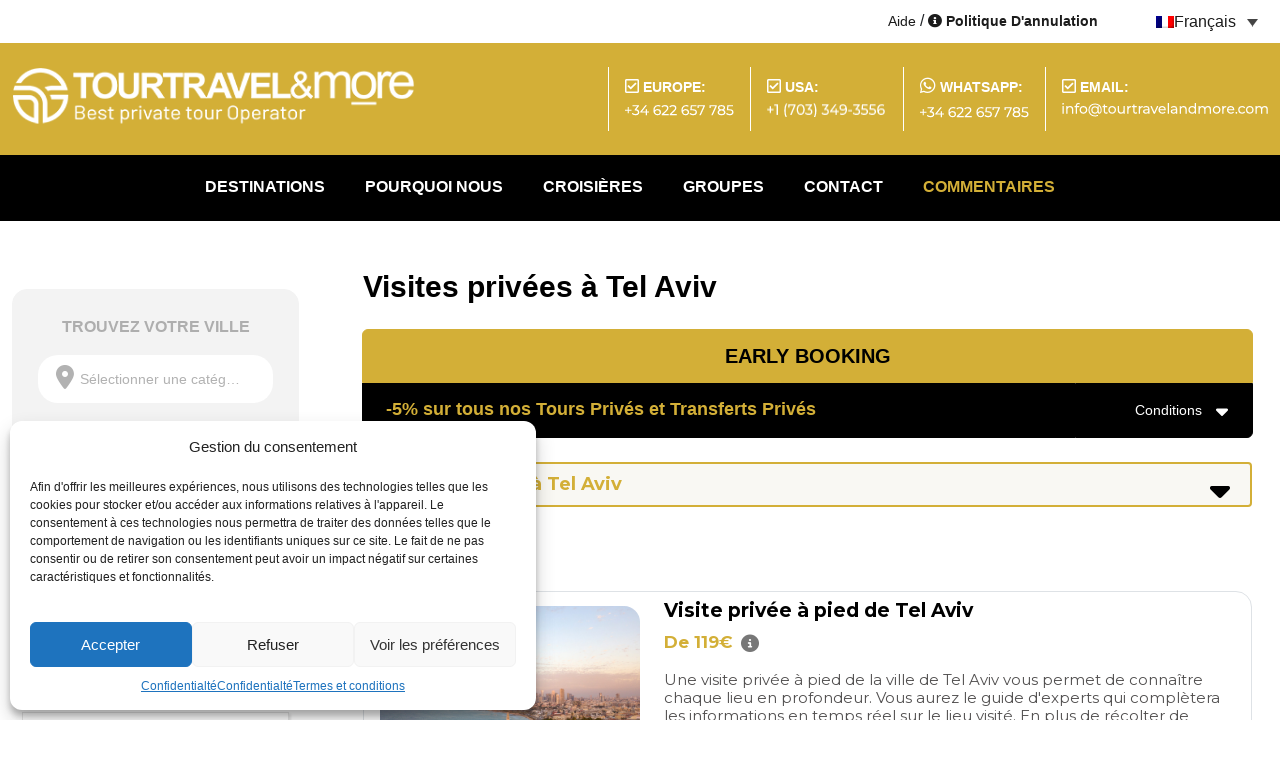

--- FILE ---
content_type: text/html; charset=UTF-8
request_url: https://tourtravelandmore.com/fr/city/israel-fr/telaviv-fr-fr/visites-privees-a-pied-fr-fr/
body_size: 54314
content:
<!doctype html>
<html lang="fr-FR">
<head>
<meta name="google-site-verification" content="32h2VzhDQ3onAsEh0_IDKYmSpOF1iWMpY0jEnugutX0" />
	<meta charset="UTF-8">
<script type="text/javascript">
/* <![CDATA[ */
var gform;gform||(document.addEventListener("gform_main_scripts_loaded",function(){gform.scriptsLoaded=!0}),document.addEventListener("gform/theme/scripts_loaded",function(){gform.themeScriptsLoaded=!0}),window.addEventListener("DOMContentLoaded",function(){gform.domLoaded=!0}),gform={domLoaded:!1,scriptsLoaded:!1,themeScriptsLoaded:!1,isFormEditor:()=>"function"==typeof InitializeEditor,callIfLoaded:function(o){return!(!gform.domLoaded||!gform.scriptsLoaded||!gform.themeScriptsLoaded&&!gform.isFormEditor()||(gform.isFormEditor()&&console.warn("The use of gform.initializeOnLoaded() is deprecated in the form editor context and will be removed in Gravity Forms 3.1."),o(),0))},initializeOnLoaded:function(o){gform.callIfLoaded(o)||(document.addEventListener("gform_main_scripts_loaded",()=>{gform.scriptsLoaded=!0,gform.callIfLoaded(o)}),document.addEventListener("gform/theme/scripts_loaded",()=>{gform.themeScriptsLoaded=!0,gform.callIfLoaded(o)}),window.addEventListener("DOMContentLoaded",()=>{gform.domLoaded=!0,gform.callIfLoaded(o)}))},hooks:{action:{},filter:{}},addAction:function(o,r,e,t){gform.addHook("action",o,r,e,t)},addFilter:function(o,r,e,t){gform.addHook("filter",o,r,e,t)},doAction:function(o){gform.doHook("action",o,arguments)},applyFilters:function(o){return gform.doHook("filter",o,arguments)},removeAction:function(o,r){gform.removeHook("action",o,r)},removeFilter:function(o,r,e){gform.removeHook("filter",o,r,e)},addHook:function(o,r,e,t,n){null==gform.hooks[o][r]&&(gform.hooks[o][r]=[]);var d=gform.hooks[o][r];null==n&&(n=r+"_"+d.length),gform.hooks[o][r].push({tag:n,callable:e,priority:t=null==t?10:t})},doHook:function(r,o,e){var t;if(e=Array.prototype.slice.call(e,1),null!=gform.hooks[r][o]&&((o=gform.hooks[r][o]).sort(function(o,r){return o.priority-r.priority}),o.forEach(function(o){"function"!=typeof(t=o.callable)&&(t=window[t]),"action"==r?t.apply(null,e):e[0]=t.apply(null,e)})),"filter"==r)return e[0]},removeHook:function(o,r,t,n){var e;null!=gform.hooks[o][r]&&(e=(e=gform.hooks[o][r]).filter(function(o,r,e){return!!(null!=n&&n!=o.tag||null!=t&&t!=o.priority)}),gform.hooks[o][r]=e)}});
/* ]]> */
</script>

	<meta name="viewport" content="width=device-width, initial-scale=1">
		<meta name='robots' content='index, follow, max-image-preview:large, max-snippet:-1, max-video-preview:-1' />
	<style>img:is([sizes="auto" i], [sizes^="auto," i]) { contain-intrinsic-size: 3000px 1500px }</style>
	<link rel="alternate" hreflang="en-us" href="https://tourtravelandmore.com/city/israel/telaviv-fr/walkingtours-en-2/" />
<link rel="alternate" hreflang="es-es" href="https://tourtravelandmore.com/es/ciudad/israel-sp/telaviv-sp/tours-privados-a-pie-sp/" />
<link rel="alternate" hreflang="fr-fr" href="https://tourtravelandmore.com/fr/city/israel-fr/telaviv-fr-fr/visites-privees-a-pied-fr-fr/" />
<link rel="alternate" hreflang="x-default" href="https://tourtravelandmore.com/city/israel/telaviv-fr/walkingtours-en-2/" />

	<!-- This site is optimized with the Yoast SEO Premium plugin v25.3.1 (Yoast SEO v25.3.1) - https://yoast.com/wordpress/plugins/seo/ -->
	<title>Visites privées à pied Tours Privados &#8212; Tour Travel And More</title>
	<link rel="canonical" href="https://tourtravelandmore.com/fr/city/israel-fr/telaviv-fr-fr/visites-privees-a-pied-fr-fr/" />
	<meta property="og:locale" content="fr_FR" />
	<meta property="og:type" content="article" />
	<meta property="og:title" content="Visites privées à pied Archives" />
	<meta property="og:url" content="https://tourtravelandmore.com/fr/city/israel-fr/telaviv-fr-fr/visites-privees-a-pied-fr-fr/" />
	<meta property="og:site_name" content="Tour Travel And More" />
	<meta name="twitter:card" content="summary_large_image" />
	<meta name="twitter:site" content="@TourTravel_More" />
	<script type="application/ld+json" class="yoast-schema-graph">{"@context":"https://schema.org","@graph":[{"@type":"CollectionPage","@id":"https://tourtravelandmore.com/fr/city/israel-fr/telaviv-fr-fr/visites-privees-a-pied-fr-fr/","url":"https://tourtravelandmore.com/fr/city/israel-fr/telaviv-fr-fr/visites-privees-a-pied-fr-fr/","name":"Visites privées à pied Tours Privados &#8212; Tour Travel And More","isPartOf":{"@id":"https://tourtravelandmore.com/fr/#website"},"primaryImageOfPage":{"@id":"https://tourtravelandmore.com/fr/city/israel-fr/telaviv-fr-fr/visites-privees-a-pied-fr-fr/#primaryimage"},"image":{"@id":"https://tourtravelandmore.com/fr/city/israel-fr/telaviv-fr-fr/visites-privees-a-pied-fr-fr/#primaryimage"},"thumbnailUrl":"https://tourtravelandmore.com/wp-content/uploads/2021/04/Tel-aviv-1-scaled.jpg","breadcrumb":{"@id":"https://tourtravelandmore.com/fr/city/israel-fr/telaviv-fr-fr/visites-privees-a-pied-fr-fr/#breadcrumb"},"inLanguage":"fr-FR"},{"@type":"ImageObject","inLanguage":"fr-FR","@id":"https://tourtravelandmore.com/fr/city/israel-fr/telaviv-fr-fr/visites-privees-a-pied-fr-fr/#primaryimage","url":"https://tourtravelandmore.com/wp-content/uploads/2021/04/Tel-aviv-1-scaled.jpg","contentUrl":"https://tourtravelandmore.com/wp-content/uploads/2021/04/Tel-aviv-1-scaled.jpg","width":2560,"height":1919},{"@type":"BreadcrumbList","@id":"https://tourtravelandmore.com/fr/city/israel-fr/telaviv-fr-fr/visites-privees-a-pied-fr-fr/#breadcrumb","itemListElement":[{"@type":"ListItem","position":1,"name":"Home","item":"https://tourtravelandmore.com/fr/"},{"@type":"ListItem","position":2,"name":"Israel","item":"https://tourtravelandmore.com/fr/city/israel-fr/"},{"@type":"ListItem","position":3,"name":"Tel Aviv","item":"https://tourtravelandmore.com/fr/city/israel-fr/telaviv-fr-fr/"},{"@type":"ListItem","position":4,"name":"Visites privées à pied"}]},{"@type":"WebSite","@id":"https://tourtravelandmore.com/fr/#website","url":"https://tourtravelandmore.com/fr/","name":"Tour Travel And More","description":"Private sightseeing tours and luxury transfers in Spain","publisher":{"@id":"https://tourtravelandmore.com/fr/#organization"},"potentialAction":[{"@type":"SearchAction","target":{"@type":"EntryPoint","urlTemplate":"https://tourtravelandmore.com/fr/?s={search_term_string}"},"query-input":{"@type":"PropertyValueSpecification","valueRequired":true,"valueName":"search_term_string"}}],"inLanguage":"fr-FR"},{"@type":"Organization","@id":"https://tourtravelandmore.com/fr/#organization","name":"Tour Travel And More","url":"https://tourtravelandmore.com/fr/","logo":{"@type":"ImageObject","inLanguage":"fr-FR","@id":"https://tourtravelandmore.com/fr/#/schema/logo/image/","url":"https://tourtravelandmore.com/wp-content/uploads/2022/12/cropped-logo-cabecera-new.png","contentUrl":"https://tourtravelandmore.com/wp-content/uploads/2022/12/cropped-logo-cabecera-new.png","width":430,"height":61,"caption":"Tour Travel And More"},"image":{"@id":"https://tourtravelandmore.com/fr/#/schema/logo/image/"},"sameAs":["https://www.facebook.com/tourtravelandmore/","https://x.com/TourTravel_More"]}]}</script>
	<!-- / Yoast SEO Premium plugin. -->


<link rel='dns-prefetch' href='//static.addtoany.com' />
<link rel='dns-prefetch' href='//use.fontawesome.com' />

<style id='wp-emoji-styles-inline-css' type='text/css'>

	img.wp-smiley, img.emoji {
		display: inline !important;
		border: none !important;
		box-shadow: none !important;
		height: 1em !important;
		width: 1em !important;
		margin: 0 0.07em !important;
		vertical-align: -0.1em !important;
		background: none !important;
		padding: 0 !important;
	}
</style>
<link rel='stylesheet' id='wp-block-library-css' href='https://tourtravelandmore.com/wp-includes/css/dist/block-library/style.min.css?ver=dafdb3b495f52ccb6ccdf0a3324d362c' type='text/css' media='all' />
<style id='classic-theme-styles-inline-css' type='text/css'>
/*! This file is auto-generated */
.wp-block-button__link{color:#fff;background-color:#32373c;border-radius:9999px;box-shadow:none;text-decoration:none;padding:calc(.667em + 2px) calc(1.333em + 2px);font-size:1.125em}.wp-block-file__button{background:#32373c;color:#fff;text-decoration:none}
</style>
<style id='global-styles-inline-css' type='text/css'>
:root{--wp--preset--aspect-ratio--square: 1;--wp--preset--aspect-ratio--4-3: 4/3;--wp--preset--aspect-ratio--3-4: 3/4;--wp--preset--aspect-ratio--3-2: 3/2;--wp--preset--aspect-ratio--2-3: 2/3;--wp--preset--aspect-ratio--16-9: 16/9;--wp--preset--aspect-ratio--9-16: 9/16;--wp--preset--color--black: #000000;--wp--preset--color--cyan-bluish-gray: #abb8c3;--wp--preset--color--white: #ffffff;--wp--preset--color--pale-pink: #f78da7;--wp--preset--color--vivid-red: #cf2e2e;--wp--preset--color--luminous-vivid-orange: #ff6900;--wp--preset--color--luminous-vivid-amber: #fcb900;--wp--preset--color--light-green-cyan: #7bdcb5;--wp--preset--color--vivid-green-cyan: #00d084;--wp--preset--color--pale-cyan-blue: #8ed1fc;--wp--preset--color--vivid-cyan-blue: #0693e3;--wp--preset--color--vivid-purple: #9b51e0;--wp--preset--gradient--vivid-cyan-blue-to-vivid-purple: linear-gradient(135deg,rgba(6,147,227,1) 0%,rgb(155,81,224) 100%);--wp--preset--gradient--light-green-cyan-to-vivid-green-cyan: linear-gradient(135deg,rgb(122,220,180) 0%,rgb(0,208,130) 100%);--wp--preset--gradient--luminous-vivid-amber-to-luminous-vivid-orange: linear-gradient(135deg,rgba(252,185,0,1) 0%,rgba(255,105,0,1) 100%);--wp--preset--gradient--luminous-vivid-orange-to-vivid-red: linear-gradient(135deg,rgba(255,105,0,1) 0%,rgb(207,46,46) 100%);--wp--preset--gradient--very-light-gray-to-cyan-bluish-gray: linear-gradient(135deg,rgb(238,238,238) 0%,rgb(169,184,195) 100%);--wp--preset--gradient--cool-to-warm-spectrum: linear-gradient(135deg,rgb(74,234,220) 0%,rgb(151,120,209) 20%,rgb(207,42,186) 40%,rgb(238,44,130) 60%,rgb(251,105,98) 80%,rgb(254,248,76) 100%);--wp--preset--gradient--blush-light-purple: linear-gradient(135deg,rgb(255,206,236) 0%,rgb(152,150,240) 100%);--wp--preset--gradient--blush-bordeaux: linear-gradient(135deg,rgb(254,205,165) 0%,rgb(254,45,45) 50%,rgb(107,0,62) 100%);--wp--preset--gradient--luminous-dusk: linear-gradient(135deg,rgb(255,203,112) 0%,rgb(199,81,192) 50%,rgb(65,88,208) 100%);--wp--preset--gradient--pale-ocean: linear-gradient(135deg,rgb(255,245,203) 0%,rgb(182,227,212) 50%,rgb(51,167,181) 100%);--wp--preset--gradient--electric-grass: linear-gradient(135deg,rgb(202,248,128) 0%,rgb(113,206,126) 100%);--wp--preset--gradient--midnight: linear-gradient(135deg,rgb(2,3,129) 0%,rgb(40,116,252) 100%);--wp--preset--font-size--small: 13px;--wp--preset--font-size--medium: 20px;--wp--preset--font-size--large: 36px;--wp--preset--font-size--x-large: 42px;--wp--preset--spacing--20: 0.44rem;--wp--preset--spacing--30: 0.67rem;--wp--preset--spacing--40: 1rem;--wp--preset--spacing--50: 1.5rem;--wp--preset--spacing--60: 2.25rem;--wp--preset--spacing--70: 3.38rem;--wp--preset--spacing--80: 5.06rem;--wp--preset--shadow--natural: 6px 6px 9px rgba(0, 0, 0, 0.2);--wp--preset--shadow--deep: 12px 12px 50px rgba(0, 0, 0, 0.4);--wp--preset--shadow--sharp: 6px 6px 0px rgba(0, 0, 0, 0.2);--wp--preset--shadow--outlined: 6px 6px 0px -3px rgba(255, 255, 255, 1), 6px 6px rgba(0, 0, 0, 1);--wp--preset--shadow--crisp: 6px 6px 0px rgba(0, 0, 0, 1);}:where(.is-layout-flex){gap: 0.5em;}:where(.is-layout-grid){gap: 0.5em;}body .is-layout-flex{display: flex;}.is-layout-flex{flex-wrap: wrap;align-items: center;}.is-layout-flex > :is(*, div){margin: 0;}body .is-layout-grid{display: grid;}.is-layout-grid > :is(*, div){margin: 0;}:where(.wp-block-columns.is-layout-flex){gap: 2em;}:where(.wp-block-columns.is-layout-grid){gap: 2em;}:where(.wp-block-post-template.is-layout-flex){gap: 1.25em;}:where(.wp-block-post-template.is-layout-grid){gap: 1.25em;}.has-black-color{color: var(--wp--preset--color--black) !important;}.has-cyan-bluish-gray-color{color: var(--wp--preset--color--cyan-bluish-gray) !important;}.has-white-color{color: var(--wp--preset--color--white) !important;}.has-pale-pink-color{color: var(--wp--preset--color--pale-pink) !important;}.has-vivid-red-color{color: var(--wp--preset--color--vivid-red) !important;}.has-luminous-vivid-orange-color{color: var(--wp--preset--color--luminous-vivid-orange) !important;}.has-luminous-vivid-amber-color{color: var(--wp--preset--color--luminous-vivid-amber) !important;}.has-light-green-cyan-color{color: var(--wp--preset--color--light-green-cyan) !important;}.has-vivid-green-cyan-color{color: var(--wp--preset--color--vivid-green-cyan) !important;}.has-pale-cyan-blue-color{color: var(--wp--preset--color--pale-cyan-blue) !important;}.has-vivid-cyan-blue-color{color: var(--wp--preset--color--vivid-cyan-blue) !important;}.has-vivid-purple-color{color: var(--wp--preset--color--vivid-purple) !important;}.has-black-background-color{background-color: var(--wp--preset--color--black) !important;}.has-cyan-bluish-gray-background-color{background-color: var(--wp--preset--color--cyan-bluish-gray) !important;}.has-white-background-color{background-color: var(--wp--preset--color--white) !important;}.has-pale-pink-background-color{background-color: var(--wp--preset--color--pale-pink) !important;}.has-vivid-red-background-color{background-color: var(--wp--preset--color--vivid-red) !important;}.has-luminous-vivid-orange-background-color{background-color: var(--wp--preset--color--luminous-vivid-orange) !important;}.has-luminous-vivid-amber-background-color{background-color: var(--wp--preset--color--luminous-vivid-amber) !important;}.has-light-green-cyan-background-color{background-color: var(--wp--preset--color--light-green-cyan) !important;}.has-vivid-green-cyan-background-color{background-color: var(--wp--preset--color--vivid-green-cyan) !important;}.has-pale-cyan-blue-background-color{background-color: var(--wp--preset--color--pale-cyan-blue) !important;}.has-vivid-cyan-blue-background-color{background-color: var(--wp--preset--color--vivid-cyan-blue) !important;}.has-vivid-purple-background-color{background-color: var(--wp--preset--color--vivid-purple) !important;}.has-black-border-color{border-color: var(--wp--preset--color--black) !important;}.has-cyan-bluish-gray-border-color{border-color: var(--wp--preset--color--cyan-bluish-gray) !important;}.has-white-border-color{border-color: var(--wp--preset--color--white) !important;}.has-pale-pink-border-color{border-color: var(--wp--preset--color--pale-pink) !important;}.has-vivid-red-border-color{border-color: var(--wp--preset--color--vivid-red) !important;}.has-luminous-vivid-orange-border-color{border-color: var(--wp--preset--color--luminous-vivid-orange) !important;}.has-luminous-vivid-amber-border-color{border-color: var(--wp--preset--color--luminous-vivid-amber) !important;}.has-light-green-cyan-border-color{border-color: var(--wp--preset--color--light-green-cyan) !important;}.has-vivid-green-cyan-border-color{border-color: var(--wp--preset--color--vivid-green-cyan) !important;}.has-pale-cyan-blue-border-color{border-color: var(--wp--preset--color--pale-cyan-blue) !important;}.has-vivid-cyan-blue-border-color{border-color: var(--wp--preset--color--vivid-cyan-blue) !important;}.has-vivid-purple-border-color{border-color: var(--wp--preset--color--vivid-purple) !important;}.has-vivid-cyan-blue-to-vivid-purple-gradient-background{background: var(--wp--preset--gradient--vivid-cyan-blue-to-vivid-purple) !important;}.has-light-green-cyan-to-vivid-green-cyan-gradient-background{background: var(--wp--preset--gradient--light-green-cyan-to-vivid-green-cyan) !important;}.has-luminous-vivid-amber-to-luminous-vivid-orange-gradient-background{background: var(--wp--preset--gradient--luminous-vivid-amber-to-luminous-vivid-orange) !important;}.has-luminous-vivid-orange-to-vivid-red-gradient-background{background: var(--wp--preset--gradient--luminous-vivid-orange-to-vivid-red) !important;}.has-very-light-gray-to-cyan-bluish-gray-gradient-background{background: var(--wp--preset--gradient--very-light-gray-to-cyan-bluish-gray) !important;}.has-cool-to-warm-spectrum-gradient-background{background: var(--wp--preset--gradient--cool-to-warm-spectrum) !important;}.has-blush-light-purple-gradient-background{background: var(--wp--preset--gradient--blush-light-purple) !important;}.has-blush-bordeaux-gradient-background{background: var(--wp--preset--gradient--blush-bordeaux) !important;}.has-luminous-dusk-gradient-background{background: var(--wp--preset--gradient--luminous-dusk) !important;}.has-pale-ocean-gradient-background{background: var(--wp--preset--gradient--pale-ocean) !important;}.has-electric-grass-gradient-background{background: var(--wp--preset--gradient--electric-grass) !important;}.has-midnight-gradient-background{background: var(--wp--preset--gradient--midnight) !important;}.has-small-font-size{font-size: var(--wp--preset--font-size--small) !important;}.has-medium-font-size{font-size: var(--wp--preset--font-size--medium) !important;}.has-large-font-size{font-size: var(--wp--preset--font-size--large) !important;}.has-x-large-font-size{font-size: var(--wp--preset--font-size--x-large) !important;}
:where(.wp-block-post-template.is-layout-flex){gap: 1.25em;}:where(.wp-block-post-template.is-layout-grid){gap: 1.25em;}
:where(.wp-block-columns.is-layout-flex){gap: 2em;}:where(.wp-block-columns.is-layout-grid){gap: 2em;}
:root :where(.wp-block-pullquote){font-size: 1.5em;line-height: 1.6;}
</style>
<style id='woocommerce-product-faq-tab-custom-style-inline-css' type='text/css'>


			.accordion-section .wfaq-answer{
				
				display:none;
			}

			.accordion-section.open .wfaq-answer{
				
				display:block;
			}

			.wfaq-accordion {
				display:inline-block;
				width:100%;
			}
			.wfaq-accordion h3 {
				cursor:pointer;
				margin: 0;
				padding:10px;
				line-height:20px;
				min-height: 20px;
				display:block;
				text-decoration:none;
				text-transform:uppercase;
				font-size: 15px;
				font-weight:bold;
				border: #f0f0f0 1px solid;
				background: #ccc;
				color: #000;
			}
			.wfaq-answer {
				border: none !important;
				display: block; 
				margin: 5px !important;
				line-height: 25px !important;
			}				
			.wfaq-accordion .accordion-open span {
				display:block;
				float:right;
				padding:10px;
			}				
			.wfaq-accordion .accordion-open {
				background: #000;
				color: #fff;
			}
			.wfaq-accordion .accordion-open span {
				display:block;
				float:right;
				padding:10px;
			}
			/*
			.wfaq-accordion .accordion-open span {
				background:url(../images/minus.png) center center no-repeat;
			}
			.wfaq-accordion .accordion-close span {
				display:block;
				float:right;
				background:url(../images/plus.png) center center no-repeat;
				padding:10px;
			}
			*/
		
</style>
<style id='woocommerce-inline-inline-css' type='text/css'>
.woocommerce form .form-row .required { visibility: visible; }
</style>
<link rel='stylesheet' id='wpml-legacy-horizontal-list-0-css' href='https://tourtravelandmore.com/wp-content/plugins/sitepress-multilingual-cms/templates/language-switchers/legacy-list-horizontal/style.min.css?ver=1' type='text/css' media='all' />
<style id='wpml-legacy-horizontal-list-0-inline-css' type='text/css'>
.wpml-ls-statics-shortcode_actions{background-color:#eeeeee;}.wpml-ls-statics-shortcode_actions, .wpml-ls-statics-shortcode_actions .wpml-ls-sub-menu, .wpml-ls-statics-shortcode_actions a {border-color:#cdcdcd;}.wpml-ls-statics-shortcode_actions a, .wpml-ls-statics-shortcode_actions .wpml-ls-sub-menu a, .wpml-ls-statics-shortcode_actions .wpml-ls-sub-menu a:link, .wpml-ls-statics-shortcode_actions li:not(.wpml-ls-current-language) .wpml-ls-link, .wpml-ls-statics-shortcode_actions li:not(.wpml-ls-current-language) .wpml-ls-link:link {color:#444444;background-color:#ffffff;}.wpml-ls-statics-shortcode_actions .wpml-ls-sub-menu a:hover,.wpml-ls-statics-shortcode_actions .wpml-ls-sub-menu a:focus, .wpml-ls-statics-shortcode_actions .wpml-ls-sub-menu a:link:hover, .wpml-ls-statics-shortcode_actions .wpml-ls-sub-menu a:link:focus {color:#000000;background-color:#eeeeee;}.wpml-ls-statics-shortcode_actions .wpml-ls-current-language > a {color:#444444;background-color:#ffffff;}.wpml-ls-statics-shortcode_actions .wpml-ls-current-language:hover>a, .wpml-ls-statics-shortcode_actions .wpml-ls-current-language>a:focus {color:#000000;background-color:#eeeeee;}
</style>
<link rel='stylesheet' id='cmplz-general-css' href='https://tourtravelandmore.com/wp-content/plugins/complianz-gdpr/assets/css/cookieblocker.min.css?ver=1751045741' type='text/css' media='all' />
<link rel='stylesheet' id='cms-navigation-style-base-css' href='https://tourtravelandmore.com/wp-content/plugins/wpml-cms-nav/res/css/cms-navigation-base.css?ver=1.5.6' type='text/css' media='screen' />
<link rel='stylesheet' id='cms-navigation-style-css' href='https://tourtravelandmore.com/wp-content/plugins/wpml-cms-nav/res/css/cms-navigation.css?ver=1.5.6' type='text/css' media='screen' />
<link rel='stylesheet' id='brands-styles-css' href='https://tourtravelandmore.com/wp-content/plugins/woocommerce/assets/css/brands.css?ver=9.9.6' type='text/css' media='all' />
<link rel='stylesheet' id='tourtravel-lib-css' href='https://tourtravelandmore.com/wp-content/themes/tourtravelandmore/assets/css/lib.min.css?ver=2.1.3' type='text/css' media='all' />
<link rel='stylesheet' id='tourtravel-style-css' href='https://tourtravelandmore.com/wp-content/themes/tourtravelandmore/assets/css/main.css?ver=2.1.3' type='text/css' media='all' />
<link rel='stylesheet' id='bfa-font-awesome-css' href='https://use.fontawesome.com/releases/v5.15.4/css/all.css?ver=2.0.3' type='text/css' media='all' />
<link rel='stylesheet' id='bfa-font-awesome-v4-shim-css' href='https://use.fontawesome.com/releases/v5.15.4/css/v4-shims.css?ver=2.0.3' type='text/css' media='all' />
<style id='bfa-font-awesome-v4-shim-inline-css' type='text/css'>

			@font-face {
				font-family: 'FontAwesome';
				src: url('https://use.fontawesome.com/releases/v5.15.4/webfonts/fa-brands-400.eot'),
				url('https://use.fontawesome.com/releases/v5.15.4/webfonts/fa-brands-400.eot?#iefix') format('embedded-opentype'),
				url('https://use.fontawesome.com/releases/v5.15.4/webfonts/fa-brands-400.woff2') format('woff2'),
				url('https://use.fontawesome.com/releases/v5.15.4/webfonts/fa-brands-400.woff') format('woff'),
				url('https://use.fontawesome.com/releases/v5.15.4/webfonts/fa-brands-400.ttf') format('truetype'),
				url('https://use.fontawesome.com/releases/v5.15.4/webfonts/fa-brands-400.svg#fontawesome') format('svg');
			}

			@font-face {
				font-family: 'FontAwesome';
				src: url('https://use.fontawesome.com/releases/v5.15.4/webfonts/fa-solid-900.eot'),
				url('https://use.fontawesome.com/releases/v5.15.4/webfonts/fa-solid-900.eot?#iefix') format('embedded-opentype'),
				url('https://use.fontawesome.com/releases/v5.15.4/webfonts/fa-solid-900.woff2') format('woff2'),
				url('https://use.fontawesome.com/releases/v5.15.4/webfonts/fa-solid-900.woff') format('woff'),
				url('https://use.fontawesome.com/releases/v5.15.4/webfonts/fa-solid-900.ttf') format('truetype'),
				url('https://use.fontawesome.com/releases/v5.15.4/webfonts/fa-solid-900.svg#fontawesome') format('svg');
			}

			@font-face {
				font-family: 'FontAwesome';
				src: url('https://use.fontawesome.com/releases/v5.15.4/webfonts/fa-regular-400.eot'),
				url('https://use.fontawesome.com/releases/v5.15.4/webfonts/fa-regular-400.eot?#iefix') format('embedded-opentype'),
				url('https://use.fontawesome.com/releases/v5.15.4/webfonts/fa-regular-400.woff2') format('woff2'),
				url('https://use.fontawesome.com/releases/v5.15.4/webfonts/fa-regular-400.woff') format('woff'),
				url('https://use.fontawesome.com/releases/v5.15.4/webfonts/fa-regular-400.ttf') format('truetype'),
				url('https://use.fontawesome.com/releases/v5.15.4/webfonts/fa-regular-400.svg#fontawesome') format('svg');
				unicode-range: U+F004-F005,U+F007,U+F017,U+F022,U+F024,U+F02E,U+F03E,U+F044,U+F057-F059,U+F06E,U+F070,U+F075,U+F07B-F07C,U+F080,U+F086,U+F089,U+F094,U+F09D,U+F0A0,U+F0A4-F0A7,U+F0C5,U+F0C7-F0C8,U+F0E0,U+F0EB,U+F0F3,U+F0F8,U+F0FE,U+F111,U+F118-F11A,U+F11C,U+F133,U+F144,U+F146,U+F14A,U+F14D-F14E,U+F150-F152,U+F15B-F15C,U+F164-F165,U+F185-F186,U+F191-F192,U+F1AD,U+F1C1-F1C9,U+F1CD,U+F1D8,U+F1E3,U+F1EA,U+F1F6,U+F1F9,U+F20A,U+F247-F249,U+F24D,U+F254-F25B,U+F25D,U+F267,U+F271-F274,U+F279,U+F28B,U+F28D,U+F2B5-F2B6,U+F2B9,U+F2BB,U+F2BD,U+F2C1-F2C2,U+F2D0,U+F2D2,U+F2DC,U+F2ED,U+F328,U+F358-F35B,U+F3A5,U+F3D1,U+F410,U+F4AD;
			}
		
</style>
<link rel='stylesheet' id='addtoany-css' href='https://tourtravelandmore.com/wp-content/plugins/add-to-any/addtoany.min.css?ver=1.16' type='text/css' media='all' />
<style id='addtoany-inline-css' type='text/css'>
.a2a_kit.a2a_floating_style{position:absolute;top:6px !important;right:0;display:flex;flex-direction:column;align-items:end;background:#f0f0f0 !important;border:1px solid #ccc;padding:10px;margin-left:0 !important;}
.a2a_kit.a2a_floating_style .a2a_svg{border-radius:50%;opacity:.6;}
@media(max-width:767px){
	.a2a_kit.a2a_floating_style{margin-bottom:20px;}
}
#tourtravel-share-tour{display:none;}
</style>
<link rel='stylesheet' id='wprevpro_w3-css' href='https://tourtravelandmore.com/wp-content/plugins/wp-review-slider-pro/public/css/wprevpro_w3_min.css?ver=12.6.1_1' type='text/css' media='all' />
<style id='wprevpro_w3-inline-css' type='text/css'>
#wprev-slider-1 .wprevpro_star_imgs{color:#FDD314;}#wprev-slider-1 .wprsp-star{color:#FDD314;}#wprev-slider-1 .wprevpro_star_imgs span.svgicons{background:#FDD314;}#wprev-slider-1 .wprev_preview_bradius_T1{border-radius:0px;}#wprev-slider-1 .wprev_preview_bg1_T1{background:#ffffff;}#wprev-slider-1 .wprev_preview_bg2_T1{background:#ffffff;}#wprev-slider-1 .wprev_preview_tcolor1_T1{color:#777777;}#wprev-slider-1 .wprev_preview_tcolor2_T1{color:#555555;}#wprev-slider-1 .wprev_preview_bg1_T1::after{border-top:30px solid #ffffff;}#wprev-slider-1 .wprs_rd_more, #wprev-slider-1 .wprs_rd_less, #wprev-slider-1 .wprevpro_btn_show_rdpop{color:#0000ee;}#wprev-slider-1 .wprevpro_star_imgs span.svgicons{width:18px;height:18px;}#wprev-slider-1 .wprevsiteicon{height:32px;}#wprev-slider-1 .wprev_media_img{width:auto;height:40px;}.wprevpro_t1_DIV_2{border:1px solid #e5e5e5;}#wprev-slider-1 .indrevlineclamp{display:-webkit-box;-webkit-line-clamp:3;-webkit-box-orient:vertical;overflow:hidden;hyphens:auto;word-break:auto-phrase;}#wprev-slider-1_widget .wprevpro_star_imgs{color:#FDD314;}#wprev-slider-1_widget .wprsp-star{color:#FDD314;}#wprev-slider-1_widget .wprevpro_star_imgs span.svgicons{background:#FDD314;}#wprev-slider-1_widget .wprev_preview_bradius_T1_widget{border-radius:0px;}#wprev-slider-1_widget .wprev_preview_bg1_T1_widget{background:#ffffff;}#wprev-slider-1_widget .wprev_preview_bg2_T1_widget{background:#ffffff;}#wprev-slider-1_widget .wprev_preview_tcolor1_T1_widget{color:#777777;}#wprev-slider-1_widget .wprev_preview_tcolor2_T1_widget{color:#555555;}#wprev-slider-1_widget .wprev_preview_bg1_T1_widget::after{border-top:30px solid #ffffff;}#wprev-slider-1_widget .wprs_rd_more, #wprev-slider-1_widget .wprs_rd_less, #wprev-slider-1_widget .wprevpro_btn_show_rdpop{color:#0000ee;}#wprev-slider-1_widget .wprevpro_star_imgs span.svgicons{width:18px;height:18px;}#wprev-slider-1_widget .wprevsiteicon{height:32px;}#wprev-slider-1_widget .wprev_media_img{width:auto;height:40px;}.wprevpro_t1_DIV_2{border:1px solid #e5e5e5;}#wprev-slider-1 .indrevlineclamp{display:-webkit-box;-webkit-line-clamp:3;-webkit-box-orient:vertical;overflow:hidden;hyphens:auto;word-break:auto-phrase;}#wprev-slider-2 .wprevpro_star_imgs{color:#FDD314;}#wprev-slider-2 .wprsp-star{color:#FDD314;}#wprev-slider-2 .wprevpro_star_imgs span.svgicons{background:#FDD314;}#wprev-slider-2 .wprev_preview_bradius_T1{border-radius:0px;}#wprev-slider-2 .wprev_preview_bg1_T1{background:#ffffff;}#wprev-slider-2 .wprev_preview_bg2_T1{background:#ffffff;}#wprev-slider-2 .wprev_preview_tcolor1_T1{color:#777777;}#wprev-slider-2 .wprev_preview_tcolor2_T1{color:#555555;}#wprev-slider-2 .wprev_preview_bg1_T1::after{border-top:30px solid #ffffff;}#wprev-slider-2 .wprs_rd_more, #wprev-slider-2 .wprs_rd_less, #wprev-slider-2 .wprevpro_btn_show_rdpop{color:#0000ee;}#wprev-slider-2 .wprevpro_star_imgs span.svgicons{width:18px;height:18px;}#wprev-slider-2 .wprevsiteicon{height:32px;}#wprev-slider-2 .wprev_media_img{width:auto;height:40px;}#wprev-slider-2 .indrevlineclamp{display:-webkit-box;-webkit-line-clamp:3;-webkit-box-orient:vertical;overflow:hidden;hyphens:auto;word-break:auto-phrase;}#wprev-slider-2_widget .wprevpro_star_imgs{color:#FDD314;}#wprev-slider-2_widget .wprsp-star{color:#FDD314;}#wprev-slider-2_widget .wprevpro_star_imgs span.svgicons{background:#FDD314;}#wprev-slider-2_widget .wprev_preview_bradius_T1_widget{border-radius:0px;}#wprev-slider-2_widget .wprev_preview_bg1_T1_widget{background:#ffffff;}#wprev-slider-2_widget .wprev_preview_bg2_T1_widget{background:#ffffff;}#wprev-slider-2_widget .wprev_preview_tcolor1_T1_widget{color:#777777;}#wprev-slider-2_widget .wprev_preview_tcolor2_T1_widget{color:#555555;}#wprev-slider-2_widget .wprev_preview_bg1_T1_widget::after{border-top:30px solid #ffffff;}#wprev-slider-2_widget .wprs_rd_more, #wprev-slider-2_widget .wprs_rd_less, #wprev-slider-2_widget .wprevpro_btn_show_rdpop{color:#0000ee;}#wprev-slider-2_widget .wprevpro_star_imgs span.svgicons{width:18px;height:18px;}#wprev-slider-2_widget .wprevsiteicon{height:32px;}#wprev-slider-2_widget .wprev_media_img{width:auto;height:40px;}#wprev-slider-2 .indrevlineclamp{display:-webkit-box;-webkit-line-clamp:3;-webkit-box-orient:vertical;overflow:hidden;hyphens:auto;word-break:auto-phrase;}#wprev-slider-5 .wprevpro_star_imgs{color:#FDD314;}#wprev-slider-5 .wprsp-star{color:#FDD314;}#wprev-slider-5 .wprevpro_star_imgs span.svgicons{background:#FDD314;}#wprev-slider-5 .wprev_preview_bradius_T1{border-radius:0px;}#wprev-slider-5 .wprev_preview_bg1_T1{background:#ffffff;}#wprev-slider-5 .wprev_preview_bg2_T1{background:#ffffff;}#wprev-slider-5 .wprev_preview_tcolor1_T1{color:#777777;}#wprev-slider-5 .wprev_preview_tcolor2_T1{color:#555555;}#wprev-slider-5 .wprev_preview_bg1_T1::after{border-top:30px solid #ffffff;}#wprev-slider-5 .wprs_rd_more, #wprev-slider-5 .wprs_rd_less, #wprev-slider-5 .wprevpro_btn_show_rdpop{color:#0000ee;}#wprev-slider-5 .wprevpro_star_imgs span.svgicons{width:18px;height:18px;}#wprev-slider-5 .wprevsiteicon{height:32px;}#wprev-slider-5 .wprev_media_img{width:auto;height:40px;}#wprev-slider-5 .indrevlineclamp{display:-webkit-box;-webkit-line-clamp:3;-webkit-box-orient:vertical;overflow:hidden;hyphens:auto;word-break:auto-phrase;}#wprev-slider-5_widget .wprevpro_star_imgs{color:#FDD314;}#wprev-slider-5_widget .wprsp-star{color:#FDD314;}#wprev-slider-5_widget .wprevpro_star_imgs span.svgicons{background:#FDD314;}#wprev-slider-5_widget .wprev_preview_bradius_T1_widget{border-radius:0px;}#wprev-slider-5_widget .wprev_preview_bg1_T1_widget{background:#ffffff;}#wprev-slider-5_widget .wprev_preview_bg2_T1_widget{background:#ffffff;}#wprev-slider-5_widget .wprev_preview_tcolor1_T1_widget{color:#777777;}#wprev-slider-5_widget .wprev_preview_tcolor2_T1_widget{color:#555555;}#wprev-slider-5_widget .wprev_preview_bg1_T1_widget::after{border-top:30px solid #ffffff;}#wprev-slider-5_widget .wprs_rd_more, #wprev-slider-5_widget .wprs_rd_less, #wprev-slider-5_widget .wprevpro_btn_show_rdpop{color:#0000ee;}#wprev-slider-5_widget .wprevpro_star_imgs span.svgicons{width:18px;height:18px;}#wprev-slider-5_widget .wprevsiteicon{height:32px;}#wprev-slider-5_widget .wprev_media_img{width:auto;height:40px;}#wprev-slider-5 .indrevlineclamp{display:-webkit-box;-webkit-line-clamp:3;-webkit-box-orient:vertical;overflow:hidden;hyphens:auto;word-break:auto-phrase;}#wprev-slider-7 .wprevpro_star_imgs{color:#FDD314;}#wprev-slider-7 .wprsp-star{color:#FDD314;}#wprev-slider-7 .wprevpro_star_imgs span.svgicons{background:#FDD314;}#wprev-slider-7 .wprev_preview_bradius_T1{border-radius:0px;}#wprev-slider-7 .wprev_preview_bg1_T1{background:#ededed;}#wprev-slider-7 .wprev_preview_bg2_T1{background:#ffffff;}#wprev-slider-7 .wprev_preview_tcolor1_T1{color:#777777;}#wprev-slider-7 .wprev_preview_tcolor2_T1{color:#555555;}#wprev-slider-7 .wprev_preview_bg1_T1::after{border-top:30px solid #ededed;}#wprev-slider-7 .wprs_rd_more, #wprev-slider-7 .wprs_rd_less, #wprev-slider-7 .wprevpro_btn_show_rdpop{color:#0000ee;}#wprev-slider-7 .wprevpro_star_imgs span.svgicons{width:18px;height:18px;}#wprev-slider-7 .wprevsiteicon{height:32px;}#wprev-slider-7 .wprev_media_img{width:auto;height:40px;}#wprev-slider-7 .indrevlineclamp{display:-webkit-box;-webkit-line-clamp:3;-webkit-box-orient:vertical;overflow:hidden;hyphens:auto;word-break:auto-phrase;}#wprev-slider-7_widget .wprevpro_star_imgs{color:#FDD314;}#wprev-slider-7_widget .wprsp-star{color:#FDD314;}#wprev-slider-7_widget .wprevpro_star_imgs span.svgicons{background:#FDD314;}#wprev-slider-7_widget .wprev_preview_bradius_T1_widget{border-radius:0px;}#wprev-slider-7_widget .wprev_preview_bg1_T1_widget{background:#ededed;}#wprev-slider-7_widget .wprev_preview_bg2_T1_widget{background:#ffffff;}#wprev-slider-7_widget .wprev_preview_tcolor1_T1_widget{color:#777777;}#wprev-slider-7_widget .wprev_preview_tcolor2_T1_widget{color:#555555;}#wprev-slider-7_widget .wprev_preview_bg1_T1_widget::after{border-top:30px solid #ededed;}#wprev-slider-7_widget .wprs_rd_more, #wprev-slider-7_widget .wprs_rd_less, #wprev-slider-7_widget .wprevpro_btn_show_rdpop{color:#0000ee;}#wprev-slider-7_widget .wprevpro_star_imgs span.svgicons{width:18px;height:18px;}#wprev-slider-7_widget .wprevsiteicon{height:32px;}#wprev-slider-7_widget .wprev_media_img{width:auto;height:40px;}#wprev-slider-7 .indrevlineclamp{display:-webkit-box;-webkit-line-clamp:3;-webkit-box-orient:vertical;overflow:hidden;hyphens:auto;word-break:auto-phrase;}#wprev-slider-8 .wprevpro_star_imgs{color:#FDD314;}#wprev-slider-8 .wprsp-star{color:#FDD314;}#wprev-slider-8 .wprevpro_star_imgs span.svgicons{background:#FDD314;}#wprev-slider-8 .wprev_preview_bradius_T1{border-radius:0px;}#wprev-slider-8 .wprev_preview_bg1_T1{background:rgb(255,255,255);}#wprev-slider-8 .wprev_preview_tcolor1_T1{color:rgb(119,119,119);}#wprev-slider-8 .wprev_preview_tcolor2_T1{color:#555555;}#wprev-slider-8 .wprev_preview_bg1_T1::after{border-top:30px solid rgb(255,255,255);}#wprev-slider-8 .wprs_rd_more, #wprev-slider-8 .wprs_rd_less, #wprev-slider-8 .wprevpro_btn_show_rdpop{color:#0000ee;}#wprev-slider-8 .wprevpro_star_imgs span.svgicons{width:18px;height:18px;}#wprev-slider-8 .wprevsiteicon{height:32px;}#wprev-slider-8 .wprev_media_img{width:auto;height:40px;}#wprev-slider-8 .indrevlineclamp{display:-webkit-box;-webkit-line-clamp:3;-webkit-box-orient:vertical;overflow:hidden;hyphens:auto;word-break:auto-phrase;}#wprev-slider-8_widget .wprevpro_star_imgs{color:#FDD314;}#wprev-slider-8_widget .wprsp-star{color:#FDD314;}#wprev-slider-8_widget .wprevpro_star_imgs span.svgicons{background:#FDD314;}#wprev-slider-8_widget .wprev_preview_bradius_T1_widget{border-radius:0px;}#wprev-slider-8_widget .wprev_preview_bg1_T1_widget{background:rgb(255,255,255);}#wprev-slider-8_widget .wprev_preview_tcolor1_T1_widget{color:rgb(119,119,119);}#wprev-slider-8_widget .wprev_preview_tcolor2_T1_widget{color:#555555;}#wprev-slider-8_widget .wprev_preview_bg1_T1_widget::after{border-top:30px solid rgb(255,255,255);}#wprev-slider-8_widget .wprs_rd_more, #wprev-slider-8_widget .wprs_rd_less, #wprev-slider-8_widget .wprevpro_btn_show_rdpop{color:#0000ee;}#wprev-slider-8_widget .wprevpro_star_imgs span.svgicons{width:18px;height:18px;}#wprev-slider-8_widget .wprevsiteicon{height:32px;}#wprev-slider-8_widget .wprev_media_img{width:auto;height:40px;}#wprev-slider-8 .indrevlineclamp{display:-webkit-box;-webkit-line-clamp:3;-webkit-box-orient:vertical;overflow:hidden;hyphens:auto;word-break:auto-phrase;}#wprev-slider-9 .wprevpro_star_imgs{color:#FDD314;}#wprev-slider-9 .wprsp-star{color:#FDD314;}#wprev-slider-9 .wprevpro_star_imgs span.svgicons{background:#FDD314;}#wprev-slider-9 .wprev_preview_bradius_T1{border-radius:0px;}#wprev-slider-9 .wprev_preview_bg1_T1{background:#ffffff;}#wprev-slider-9 .wprev_preview_bg2_T1{background:#ffffff;}#wprev-slider-9 .wprev_preview_tcolor1_T1{color:#777777;}#wprev-slider-9 .wprev_preview_tcolor2_T1{color:#555555;}#wprev-slider-9 .wprev_preview_bg1_T1::after{border-top:30px solid #ffffff;}#wprev-slider-9 .wprs_rd_more, #wprev-slider-9 .wprs_rd_less, #wprev-slider-9 .wprevpro_btn_show_rdpop{color:#0000ee;}#wprev-slider-9 .wprevpro_star_imgs span.svgicons{width:18px;height:18px;}#wprev-slider-9 .wprevsiteicon{height:32px;}#wprev-slider-9 .wprev_media_img{width:auto;height:40px;}#wprev-slider-9 .indrevlineclamp{display:-webkit-box;-webkit-line-clamp:3;-webkit-box-orient:vertical;overflow:hidden;hyphens:auto;word-break:auto-phrase;}#wprev-slider-9_widget .wprevpro_star_imgs{color:#FDD314;}#wprev-slider-9_widget .wprsp-star{color:#FDD314;}#wprev-slider-9_widget .wprevpro_star_imgs span.svgicons{background:#FDD314;}#wprev-slider-9_widget .wprev_preview_bradius_T1_widget{border-radius:0px;}#wprev-slider-9_widget .wprev_preview_bg1_T1_widget{background:#ffffff;}#wprev-slider-9_widget .wprev_preview_bg2_T1_widget{background:#ffffff;}#wprev-slider-9_widget .wprev_preview_tcolor1_T1_widget{color:#777777;}#wprev-slider-9_widget .wprev_preview_tcolor2_T1_widget{color:#555555;}#wprev-slider-9_widget .wprev_preview_bg1_T1_widget::after{border-top:30px solid #ffffff;}#wprev-slider-9_widget .wprs_rd_more, #wprev-slider-9_widget .wprs_rd_less, #wprev-slider-9_widget .wprevpro_btn_show_rdpop{color:#0000ee;}#wprev-slider-9_widget .wprevpro_star_imgs span.svgicons{width:18px;height:18px;}#wprev-slider-9_widget .wprevsiteicon{height:32px;}#wprev-slider-9_widget .wprev_media_img{width:auto;height:40px;}#wprev-slider-9 .indrevlineclamp{display:-webkit-box;-webkit-line-clamp:3;-webkit-box-orient:vertical;overflow:hidden;hyphens:auto;word-break:auto-phrase;}#wprev-slider-10 .wprevpro_star_imgs{color:#FDD314;}#wprev-slider-10 .wprsp-star{color:#FDD314;}#wprev-slider-10 .wprevpro_star_imgs span.svgicons{background:#FDD314;}#wprev-slider-10 .wprev_preview_bradius_T1{border-radius:0px;}#wprev-slider-10 .wprev_preview_bg1_T1{background:#ffffff;}#wprev-slider-10 .wprev_preview_bg2_T1{background:#ffffff;}#wprev-slider-10 .wprev_preview_tcolor1_T1{color:#777777;}#wprev-slider-10 .wprev_preview_tcolor2_T1{color:#555555;}#wprev-slider-10 .wprev_preview_bg1_T1::after{border-top:30px solid #ffffff;}#wprev-slider-10 .wprs_rd_more, #wprev-slider-10 .wprs_rd_less, #wprev-slider-10 .wprevpro_btn_show_rdpop{color:#0000ee;}#wprev-slider-10 .wprevpro_star_imgs span.svgicons{width:18px;height:18px;}#wprev-slider-10 .wprevsiteicon{height:32px;}#wprev-slider-10 .wprev_media_img{width:auto;height:40px;}#wprev-slider-10 .indrevlineclamp{display:-webkit-box;-webkit-line-clamp:3;-webkit-box-orient:vertical;overflow:hidden;hyphens:auto;word-break:auto-phrase;}#wprev-slider-10_widget .wprevpro_star_imgs{color:#FDD314;}#wprev-slider-10_widget .wprsp-star{color:#FDD314;}#wprev-slider-10_widget .wprevpro_star_imgs span.svgicons{background:#FDD314;}#wprev-slider-10_widget .wprev_preview_bradius_T1_widget{border-radius:0px;}#wprev-slider-10_widget .wprev_preview_bg1_T1_widget{background:#ffffff;}#wprev-slider-10_widget .wprev_preview_bg2_T1_widget{background:#ffffff;}#wprev-slider-10_widget .wprev_preview_tcolor1_T1_widget{color:#777777;}#wprev-slider-10_widget .wprev_preview_tcolor2_T1_widget{color:#555555;}#wprev-slider-10_widget .wprev_preview_bg1_T1_widget::after{border-top:30px solid #ffffff;}#wprev-slider-10_widget .wprs_rd_more, #wprev-slider-10_widget .wprs_rd_less, #wprev-slider-10_widget .wprevpro_btn_show_rdpop{color:#0000ee;}#wprev-slider-10_widget .wprevpro_star_imgs span.svgicons{width:18px;height:18px;}#wprev-slider-10_widget .wprevsiteicon{height:32px;}#wprev-slider-10_widget .wprev_media_img{width:auto;height:40px;}#wprev-slider-10 .indrevlineclamp{display:-webkit-box;-webkit-line-clamp:3;-webkit-box-orient:vertical;overflow:hidden;hyphens:auto;word-break:auto-phrase;}#wprev-slider-11 .wprevpro_star_imgs{color:#FDD314;}#wprev-slider-11 .wprsp-star{color:#FDD314;}#wprev-slider-11 .wprevpro_star_imgs span.svgicons{background:#FDD314;}#wprev-slider-11 .wprev_preview_bradius_T1{border-radius:0px;}#wprev-slider-11 .wprev_preview_bg1_T1{background:rgb(255,255,255);}#wprev-slider-11 .wprev_preview_tcolor1_T1{color:rgb(119,119,119);}#wprev-slider-11 .wprev_preview_tcolor2_T1{color:#555555;}#wprev-slider-11 .wprev_preview_bg1_T1::after{border-top:30px solid rgb(255,255,255);}#wprev-slider-11 .wprs_rd_more, #wprev-slider-11 .wprs_rd_less, #wprev-slider-11 .wprevpro_btn_show_rdpop{color:#0000ee;}#wprev-slider-11 .wprevpro_star_imgs span.svgicons{width:18px;height:18px;}#wprev-slider-11 .wprevsiteicon{height:32px;}#wprev-slider-11 .wprev_media_img{width:auto;height:40px;}#wprev-slider-11 .indrevlineclamp{display:-webkit-box;-webkit-line-clamp:3;-webkit-box-orient:vertical;overflow:hidden;hyphens:auto;word-break:auto-phrase;}#wprev-slider-11_widget .wprevpro_star_imgs{color:#FDD314;}#wprev-slider-11_widget .wprsp-star{color:#FDD314;}#wprev-slider-11_widget .wprevpro_star_imgs span.svgicons{background:#FDD314;}#wprev-slider-11_widget .wprev_preview_bradius_T1_widget{border-radius:0px;}#wprev-slider-11_widget .wprev_preview_bg1_T1_widget{background:rgb(255,255,255);}#wprev-slider-11_widget .wprev_preview_tcolor1_T1_widget{color:rgb(119,119,119);}#wprev-slider-11_widget .wprev_preview_tcolor2_T1_widget{color:#555555;}#wprev-slider-11_widget .wprev_preview_bg1_T1_widget::after{border-top:30px solid rgb(255,255,255);}#wprev-slider-11_widget .wprs_rd_more, #wprev-slider-11_widget .wprs_rd_less, #wprev-slider-11_widget .wprevpro_btn_show_rdpop{color:#0000ee;}#wprev-slider-11_widget .wprevpro_star_imgs span.svgicons{width:18px;height:18px;}#wprev-slider-11_widget .wprevsiteicon{height:32px;}#wprev-slider-11_widget .wprev_media_img{width:auto;height:40px;}#wprev-slider-11 .indrevlineclamp{display:-webkit-box;-webkit-line-clamp:3;-webkit-box-orient:vertical;overflow:hidden;hyphens:auto;word-break:auto-phrase;}#wprev-slider-12 .wprevpro_star_imgs{color:#FDD314;}#wprev-slider-12 .wprsp-star{color:#FDD314;}#wprev-slider-12 .wprevpro_star_imgs span.svgicons{background:#FDD314;}#wprev-slider-12 .wprev_preview_bradius_T1{border-radius:0px;}#wprev-slider-12 .wprev_preview_bg1_T1{background:rgb(255,255,255);}#wprev-slider-12 .wprev_preview_tcolor1_T1{color:rgb(119,119,119);}#wprev-slider-12 .wprev_preview_tcolor2_T1{color:#555555;}#wprev-slider-12 .wprev_preview_bg1_T1::after{border-top:30px solid rgb(255,255,255);}#wprev-slider-12 .wprs_rd_more, #wprev-slider-12 .wprs_rd_less, #wprev-slider-12 .wprevpro_btn_show_rdpop{color:#0000ee;}#wprev-slider-12 .wprevpro_star_imgs span.svgicons{width:18px;height:18px;}#wprev-slider-12 .wprevsiteicon{height:32px;}#wprev-slider-12 .wprev_media_img{width:auto;height:40px;}#wprev-slider-12 .indrevlineclamp{display:-webkit-box;-webkit-line-clamp:3;-webkit-box-orient:vertical;overflow:hidden;hyphens:auto;word-break:auto-phrase;}#wprev-slider-12_widget .wprevpro_star_imgs{color:#FDD314;}#wprev-slider-12_widget .wprsp-star{color:#FDD314;}#wprev-slider-12_widget .wprevpro_star_imgs span.svgicons{background:#FDD314;}#wprev-slider-12_widget .wprev_preview_bradius_T1_widget{border-radius:0px;}#wprev-slider-12_widget .wprev_preview_bg1_T1_widget{background:rgb(255,255,255);}#wprev-slider-12_widget .wprev_preview_tcolor1_T1_widget{color:rgb(119,119,119);}#wprev-slider-12_widget .wprev_preview_tcolor2_T1_widget{color:#555555;}#wprev-slider-12_widget .wprev_preview_bg1_T1_widget::after{border-top:30px solid rgb(255,255,255);}#wprev-slider-12_widget .wprs_rd_more, #wprev-slider-12_widget .wprs_rd_less, #wprev-slider-12_widget .wprevpro_btn_show_rdpop{color:#0000ee;}#wprev-slider-12_widget .wprevpro_star_imgs span.svgicons{width:18px;height:18px;}#wprev-slider-12_widget .wprevsiteicon{height:32px;}#wprev-slider-12_widget .wprev_media_img{width:auto;height:40px;}#wprev-slider-12 .indrevlineclamp{display:-webkit-box;-webkit-line-clamp:3;-webkit-box-orient:vertical;overflow:hidden;hyphens:auto;word-break:auto-phrase;}#wprev-slider-13 .wprevpro_star_imgs{color:#FDD314;}#wprev-slider-13 .wprsp-star{color:#FDD314;}#wprev-slider-13 .wprevpro_star_imgs span.svgicons{background:#FDD314;}#wprev-slider-13 .wprev_preview_bradius_T1{border-radius:0px;}#wprev-slider-13 .wprev_preview_bg1_T1{background:rgb(255,255,255);}#wprev-slider-13 .wprev_preview_tcolor1_T1{color:rgb(119,119,119);}#wprev-slider-13 .wprev_preview_tcolor2_T1{color:#555555;}#wprev-slider-13 .wprev_preview_bg1_T1::after{border-top:30px solid rgb(255,255,255);}#wprev-slider-13 .wprs_rd_more, #wprev-slider-13 .wprs_rd_less, #wprev-slider-13 .wprevpro_btn_show_rdpop{color:#0000ee;}#wprev-slider-13 .wprevpro_star_imgs span.svgicons{width:18px;height:18px;}#wprev-slider-13 .wprevsiteicon{height:32px;}#wprev-slider-13 .wprev_media_img{width:auto;height:40px;}#wprev-slider-13 .indrevlineclamp{display:-webkit-box;-webkit-line-clamp:3;-webkit-box-orient:vertical;overflow:hidden;hyphens:auto;word-break:auto-phrase;}#wprev-slider-13_widget .wprevpro_star_imgs{color:#FDD314;}#wprev-slider-13_widget .wprsp-star{color:#FDD314;}#wprev-slider-13_widget .wprevpro_star_imgs span.svgicons{background:#FDD314;}#wprev-slider-13_widget .wprev_preview_bradius_T1_widget{border-radius:0px;}#wprev-slider-13_widget .wprev_preview_bg1_T1_widget{background:rgb(255,255,255);}#wprev-slider-13_widget .wprev_preview_tcolor1_T1_widget{color:rgb(119,119,119);}#wprev-slider-13_widget .wprev_preview_tcolor2_T1_widget{color:#555555;}#wprev-slider-13_widget .wprev_preview_bg1_T1_widget::after{border-top:30px solid rgb(255,255,255);}#wprev-slider-13_widget .wprs_rd_more, #wprev-slider-13_widget .wprs_rd_less, #wprev-slider-13_widget .wprevpro_btn_show_rdpop{color:#0000ee;}#wprev-slider-13_widget .wprevpro_star_imgs span.svgicons{width:18px;height:18px;}#wprev-slider-13_widget .wprevsiteicon{height:32px;}#wprev-slider-13_widget .wprev_media_img{width:auto;height:40px;}#wprev-slider-13 .indrevlineclamp{display:-webkit-box;-webkit-line-clamp:3;-webkit-box-orient:vertical;overflow:hidden;hyphens:auto;word-break:auto-phrase;}#wprev-slider-14 .wprevpro_star_imgs{color:#FDD314;}#wprev-slider-14 .wprsp-star{color:#FDD314;}#wprev-slider-14 .wprevpro_star_imgs span.svgicons{background:#FDD314;}#wprev-slider-14 .wprev_preview_bradius_T1{border-radius:0px;}#wprev-slider-14 .wprev_preview_bg1_T1{background:#ffffff;}#wprev-slider-14 .wprev_preview_bg2_T1{background:#ffffff;}#wprev-slider-14 .wprev_preview_tcolor1_T1{color:#777777;}#wprev-slider-14 .wprev_preview_tcolor2_T1{color:#555555;}#wprev-slider-14 .wprev_preview_bg1_T1::after{border-top:30px solid #ffffff;}#wprev-slider-14 .wprs_rd_more, #wprev-slider-14 .wprs_rd_less, #wprev-slider-14 .wprevpro_btn_show_rdpop{color:#0000ee;}#wprev-slider-14 .wprevpro_star_imgs span.svgicons{width:18px;height:18px;}#wprev-slider-14 .wprevsiteicon{height:32px;}#wprev-slider-14 .wprev_media_img{width:auto;height:40px;}#wprev-slider-14 .indrevlineclamp{display:-webkit-box;-webkit-line-clamp:3;-webkit-box-orient:vertical;overflow:hidden;hyphens:auto;word-break:auto-phrase;}#wprev-slider-14_widget .wprevpro_star_imgs{color:#FDD314;}#wprev-slider-14_widget .wprsp-star{color:#FDD314;}#wprev-slider-14_widget .wprevpro_star_imgs span.svgicons{background:#FDD314;}#wprev-slider-14_widget .wprev_preview_bradius_T1_widget{border-radius:0px;}#wprev-slider-14_widget .wprev_preview_bg1_T1_widget{background:#ffffff;}#wprev-slider-14_widget .wprev_preview_bg2_T1_widget{background:#ffffff;}#wprev-slider-14_widget .wprev_preview_tcolor1_T1_widget{color:#777777;}#wprev-slider-14_widget .wprev_preview_tcolor2_T1_widget{color:#555555;}#wprev-slider-14_widget .wprev_preview_bg1_T1_widget::after{border-top:30px solid #ffffff;}#wprev-slider-14_widget .wprs_rd_more, #wprev-slider-14_widget .wprs_rd_less, #wprev-slider-14_widget .wprevpro_btn_show_rdpop{color:#0000ee;}#wprev-slider-14_widget .wprevpro_star_imgs span.svgicons{width:18px;height:18px;}#wprev-slider-14_widget .wprevsiteicon{height:32px;}#wprev-slider-14_widget .wprev_media_img{width:auto;height:40px;}#wprev-slider-14 .indrevlineclamp{display:-webkit-box;-webkit-line-clamp:3;-webkit-box-orient:vertical;overflow:hidden;hyphens:auto;word-break:auto-phrase;}#wprev-slider-15 .wprevpro_star_imgs{color:#FDD314;}#wprev-slider-15 .wprsp-star{color:#FDD314;}#wprev-slider-15 .wprevpro_star_imgs span.svgicons{background:#FDD314;}#wprev-slider-15 .wprev_preview_bradius_T1{border-radius:0px;}#wprev-slider-15 .wprev_preview_bg1_T1{background:#ffffff;}#wprev-slider-15 .wprev_preview_bg2_T1{background:#ffffff;}#wprev-slider-15 .wprev_preview_tcolor1_T1{color:#777777;}#wprev-slider-15 .wprev_preview_tcolor2_T1{color:#555555;}#wprev-slider-15 .wprev_preview_bg1_T1::after{border-top:30px solid #ffffff;}#wprev-slider-15 .wprs_rd_more, #wprev-slider-15 .wprs_rd_less, #wprev-slider-15 .wprevpro_btn_show_rdpop{color:#0000ee;}#wprev-slider-15 .wprevpro_star_imgs span.svgicons{width:18px;height:18px;}#wprev-slider-15 .wprevsiteicon{height:32px;}#wprev-slider-15 .wprev_media_img{width:auto;height:40px;}#wprev-slider-15 .indrevlineclamp{display:-webkit-box;-webkit-line-clamp:3;-webkit-box-orient:vertical;overflow:hidden;hyphens:auto;word-break:auto-phrase;}#wprev-slider-15_widget .wprevpro_star_imgs{color:#FDD314;}#wprev-slider-15_widget .wprsp-star{color:#FDD314;}#wprev-slider-15_widget .wprevpro_star_imgs span.svgicons{background:#FDD314;}#wprev-slider-15_widget .wprev_preview_bradius_T1_widget{border-radius:0px;}#wprev-slider-15_widget .wprev_preview_bg1_T1_widget{background:#ffffff;}#wprev-slider-15_widget .wprev_preview_bg2_T1_widget{background:#ffffff;}#wprev-slider-15_widget .wprev_preview_tcolor1_T1_widget{color:#777777;}#wprev-slider-15_widget .wprev_preview_tcolor2_T1_widget{color:#555555;}#wprev-slider-15_widget .wprev_preview_bg1_T1_widget::after{border-top:30px solid #ffffff;}#wprev-slider-15_widget .wprs_rd_more, #wprev-slider-15_widget .wprs_rd_less, #wprev-slider-15_widget .wprevpro_btn_show_rdpop{color:#0000ee;}#wprev-slider-15_widget .wprevpro_star_imgs span.svgicons{width:18px;height:18px;}#wprev-slider-15_widget .wprevsiteicon{height:32px;}#wprev-slider-15_widget .wprev_media_img{width:auto;height:40px;}#wprev-slider-15 .indrevlineclamp{display:-webkit-box;-webkit-line-clamp:3;-webkit-box-orient:vertical;overflow:hidden;hyphens:auto;word-break:auto-phrase;}#wprev-slider-16 .wprevpro_star_imgs{color:#FDD314;}#wprev-slider-16 .wprsp-star{color:#FDD314;}#wprev-slider-16 .wprevpro_star_imgs span.svgicons{background:#FDD314;}#wprev-slider-16 .wprev_preview_bradius_T1{border-radius:0px;}#wprev-slider-16 .wprev_preview_bg1_T1{background:rgb(255,255,255);}#wprev-slider-16 .wprev_preview_tcolor1_T1{color:rgb(119,119,119);}#wprev-slider-16 .wprev_preview_tcolor2_T1{color:rgb(85,85,85);}#wprev-slider-16 .wprev_preview_bg1_T1::after{border-top:30px solid rgb(255,255,255);}#wprev-slider-16 .wprs_rd_more, #wprev-slider-16 .wprs_rd_less, #wprev-slider-16 .wprevpro_btn_show_rdpop{color:#0000ee;}#wprev-slider-16 .wprevpro_star_imgs span.svgicons{width:18px;height:18px;}#wprev-slider-16 .wprevsiteicon{height:32px;}#wprev-slider-16 .wprev_media_img{width:auto;height:40px;}.wprevpro_t1_DIV_2{border:1px solid #e5e5e5;}#wprev-slider-16 .indrevlineclamp{display:-webkit-box;-webkit-line-clamp:3;-webkit-box-orient:vertical;overflow:hidden;hyphens:auto;word-break:auto-phrase;}#wprev-slider-16_widget .wprevpro_star_imgs{color:#FDD314;}#wprev-slider-16_widget .wprsp-star{color:#FDD314;}#wprev-slider-16_widget .wprevpro_star_imgs span.svgicons{background:#FDD314;}#wprev-slider-16_widget .wprev_preview_bradius_T1_widget{border-radius:0px;}#wprev-slider-16_widget .wprev_preview_bg1_T1_widget{background:rgb(255,255,255);}#wprev-slider-16_widget .wprev_preview_tcolor1_T1_widget{color:rgb(119,119,119);}#wprev-slider-16_widget .wprev_preview_tcolor2_T1_widget{color:rgb(85,85,85);}#wprev-slider-16_widget .wprev_preview_bg1_T1_widget::after{border-top:30px solid rgb(255,255,255);}#wprev-slider-16_widget .wprs_rd_more, #wprev-slider-16_widget .wprs_rd_less, #wprev-slider-16_widget .wprevpro_btn_show_rdpop{color:#0000ee;}#wprev-slider-16_widget .wprevpro_star_imgs span.svgicons{width:18px;height:18px;}#wprev-slider-16_widget .wprevsiteicon{height:32px;}#wprev-slider-16_widget .wprev_media_img{width:auto;height:40px;}.wprevpro_t1_DIV_2{border:1px solid #e5e5e5;}#wprev-slider-16 .indrevlineclamp{display:-webkit-box;-webkit-line-clamp:3;-webkit-box-orient:vertical;overflow:hidden;hyphens:auto;word-break:auto-phrase;}
</style>
<script type="text/javascript" id="addtoany-core-js-before">
/* <![CDATA[ */
window.a2a_config=window.a2a_config||{};a2a_config.callbacks=[];a2a_config.overlays=[];a2a_config.templates={};a2a_localize = {
	Share: "Share",
	Save: "Save",
	Subscribe: "Subscribe",
	Email: "Email",
	Bookmark: "Bookmark",
	ShowAll: "Show all",
	ShowLess: "Show less",
	FindServices: "Find service(s)",
	FindAnyServiceToAddTo: "Instantly find any service to add to",
	PoweredBy: "Powered by",
	ShareViaEmail: "Share via email",
	SubscribeViaEmail: "Subscribe via email",
	BookmarkInYourBrowser: "Bookmark in your browser",
	BookmarkInstructions: "Press Ctrl+D or \u2318+D to bookmark this page",
	AddToYourFavorites: "Add to your favorites",
	SendFromWebOrProgram: "Send from any email address or email program",
	EmailProgram: "Email program",
	More: "More&#8230;",
	ThanksForSharing: "Thanks for sharing!",
	ThanksForFollowing: "Thanks for following!"
};

a2a_config.callbacks.push({ready: function(){var d=document;function a(){var c,e=d.createElement("div");e.innerHTML="<div class=\"a2a_kit a2a_kit_size_32 a2a_floating_style a2a_vertical_style\" style=\"margin-left:-64px;top:100px;background-color:transparent;\"><a class=\"a2a_button_facebook\"><\/a><a class=\"a2a_button_x\"><\/a><a class=\"a2a_button_pinterest\"><\/a><a class=\"a2a_button_whatsapp\"><\/a><a class=\"a2a_button_email\"><\/a><\/div>";c=d.querySelector("#tourtravel-share-tour");if(c)c.appendChild(e.firstChild);a2a.init("page");}if("loading"!==d.readyState)a();else d.addEventListener("DOMContentLoaded",a,false);}});
window.addEventListener('load',function(){
	if(jQuery('#tourtravel-share-tour').length<=0) return;
	jQuery('body').on('click','#tourtravel-share-tour-label',function(){
		jQuery('#tourtravel-share-tour').slideToggle('fast');
	});	
	jQuery(document).on('click', function(event) {
		let capa = jQuery('#tourtravel-share-tour');
		let label = jQuery('#tourtravel-share-tour-label');
	  	if(!capa.is(event.target) && capa.has(event.target).length<=0 && 
        	!label.is(event.target) && label.has(event.target).length<=0) capa.css('display','none');
	});
	jQuery(window).on('scroll resize', function() {
	  	let capa = jQuery('#tourtravel-share-tour');
	  	let capaOffset = capa.offset();
	  	let capaTop = parseInt(capaOffset.top);
	  	let capaBottom = capaTop+parseInt(capa.outerHeight());
	  	let viewportTop = parseInt(jQuery(window).scrollTop());
	  	let viewportBottom = viewportTop+parseInt(jQuery(window).height());		
	  	if(capaBottom<=viewportTop || capaTop>=viewportBottom) capa.css('display','none');
	});
});
/* ]]> */
</script>
<script type="text/javascript" defer src="https://static.addtoany.com/menu/page.js" id="addtoany-core-js"></script>
<script type="text/javascript" src="https://tourtravelandmore.com/wp-includes/js/jquery/jquery.min.js?ver=3.7.1" id="jquery-core-js"></script>
<script type="text/javascript" src="https://tourtravelandmore.com/wp-includes/js/jquery/jquery-migrate.min.js?ver=3.4.1" id="jquery-migrate-js"></script>
<script type="text/javascript" defer src="https://tourtravelandmore.com/wp-content/plugins/add-to-any/addtoany.min.js?ver=1.1" id="addtoany-jquery-js"></script>
<script type="text/javascript" src="https://tourtravelandmore.com/wp-content/plugins/woo-product-faq-tab/assets/js/jquery.accordion.js?ver=1.0.7" id="rew-jquery-accordion-js"></script>
<script type="text/javascript" src="https://tourtravelandmore.com/wp-content/plugins/woocommerce/assets/js/jquery-blockui/jquery.blockUI.min.js?ver=2.7.0-wc.9.9.6" id="jquery-blockui-js" defer="defer" data-wp-strategy="defer"></script>
<script type="text/javascript" id="wc-add-to-cart-js-extra">
/* <![CDATA[ */
var wc_add_to_cart_params = {"ajax_url":"\/wp-admin\/admin-ajax.php?lang=fr","wc_ajax_url":"\/fr\/?wc-ajax=%%endpoint%%","i18n_view_cart":"Voir le panier","cart_url":"https:\/\/tourtravelandmore.com\/fr\/","is_cart":"","cart_redirect_after_add":"no"};
/* ]]> */
</script>
<script type="text/javascript" src="https://tourtravelandmore.com/wp-content/plugins/woocommerce/assets/js/frontend/add-to-cart.min.js?ver=9.9.6" id="wc-add-to-cart-js" defer="defer" data-wp-strategy="defer"></script>
<script type="text/javascript" src="https://tourtravelandmore.com/wp-content/plugins/woocommerce/assets/js/js-cookie/js.cookie.min.js?ver=2.1.4-wc.9.9.6" id="js-cookie-js" defer="defer" data-wp-strategy="defer"></script>
<script type="text/javascript" id="woocommerce-js-extra">
/* <![CDATA[ */
var woocommerce_params = {"ajax_url":"\/wp-admin\/admin-ajax.php?lang=fr","wc_ajax_url":"\/fr\/?wc-ajax=%%endpoint%%","i18n_password_show":"Afficher le mot de passe","i18n_password_hide":"Masquer le mot de passe"};
/* ]]> */
</script>
<script type="text/javascript" src="https://tourtravelandmore.com/wp-content/plugins/woocommerce/assets/js/frontend/woocommerce.min.js?ver=9.9.6" id="woocommerce-js" defer="defer" data-wp-strategy="defer"></script>
<script type="text/javascript" src="https://tourtravelandmore.com/wp-content/plugins/wp-review-slider-pro/public/js/wprs-combined.min.js?ver=12.6.1_1" id="wp-review-slider-pro_unslider_comb-min-js"></script>
<script type="text/javascript" id="wp-review-slider-pro_plublic-min-js-extra">
/* <![CDATA[ */
var wprevpublicjs_script_vars = {"wpfb_nonce":"30957e227c","wpfb_ajaxurl":"https:\/\/tourtravelandmore.com\/wp-admin\/admin-ajax.php","wprevpluginsurl":"https:\/\/tourtravelandmore.com\/wp-content\/plugins\/wp-review-slider-pro","page_id":"3889"};
/* ]]> */
</script>
<script type="text/javascript" src="https://tourtravelandmore.com/wp-content/plugins/wp-review-slider-pro/public/js/wprev-public.min.js?ver=12.6.1_1" id="wp-review-slider-pro_plublic-min-js"></script>
<link rel="https://api.w.org/" href="https://tourtravelandmore.com/fr/wp-json/" /><link rel="alternate" title="JSON" type="application/json" href="https://tourtravelandmore.com/fr/wp-json/wp/v2/product_cat/3889" /><link rel="EditURI" type="application/rsd+xml" title="RSD" href="https://tourtravelandmore.com/xmlrpc.php?rsd" />

<meta name="generator" content="WPML ver:4.8.6 stt:1,4,2;" />
<!-- start Simple Custom CSS and JS -->
<script type="text/javascript">
/* App JS */
(function($){
$(document).ready(function(){
	/* FILTERS SIDEBAR */
	$("#tourtravel-shop-sidebar #woocommerce_product_categories-10 .widget-title").append('<i class="fa fa-sort-asc"></i>');
	$("#tourtravel-shop-sidebar #woocommerce_product_categories-10 .widget-title").click(function(){
		if($(this).parent().find(".product-categories").css("display")=="none"){
			$(this).find("i").removeClass("fa-sort-desc").addClass("fa-sort-asc");
			$(this).parent().find(".product-categories").css("display","block");
			$(this).parent().addClass('open');
		}else{
			$(this).find("i").removeClass("fa-sort-asc").addClass("fa-sort-desc");
			$(this).parent().find(".product-categories").css("display","none");
			$(this).parent().removeClass('open');
		}
	});
	$("#tourtravel-shop-sidebar #woocommerce_product_categories-10 .product-categories li a").click(function(){ $(this).addClass('checked'); });
	/* Fixmed duplicate categories */
	$("#tourtravel-shop-sidebar #woocommerce_product_categories-10 .product-categories li").each(function(index){
		//console.log(index + ": " + $(this).text());
		if($(this).text().toLowerCase()==$(this).next().text().toLowerCase()) $(this).addClass('d-none');
	});
	
	/* REVIEWS SIDEBAR (MOBILE) */
	$("#tourtravel-shop-sidebar #text-36 .widget-title").click(function(){
		if($(this).parent().find(".textwidget").css("display")=="none"){
			$(this).parent().find(".textwidget").css("display","block");
			$(this).parent().addClass('open');
		}else{
			$(this).parent().find(".textwidget").css("display","none");
			$(this).parent().removeClass('open');
		}
	});
	
	/* FORM NOTE */
	if($("form .tourtravel-form-note").length>0){
		$("form .gform_footer").after('<div class="tourtravel-form-note-footer">'+$("form .tourtravel-form-note").html()+'</div>');
		$("form .tourtravel-form-note").remove();
		if($('form').attr('id')=='gform_2'){
			switch($('html').attr('lang').substr(0,2)){
				case 'es': $("form .tourtravel-form-note-footer strong").text("En menos de 24 Horas, nuestro equipo de ventas le contactará con la propuesta detallada."); break;
				case 'fr': $("form .tourtravel-form-note-footer strong").text("Contactez-nous et un agent de voyage vous répondra en moins de 24 heures"); break;
			}
		}
	}
	  
	window.addEventListener("resize", function() {
		if (window.matchMedia("(max-width:991px)").matches) {
			$("#tourtravel-shop-sidebar #woocommerce_product_categories-10 .product-categories, #tourtravel-shop-sidebar #text-36 .textwidget").css("display","none");
			$("#tourtravel-shop-sidebar #woocommerce_product_categories-10, #tourtravel-shop-sidebar #text-36").removeClass('open');
		}else{
			$("#tourtravel-shop-sidebar #woocommerce_product_categories-10 .product-categories, #tourtravel-shop-sidebar #text-36 .textwidget").css("display","block");
			$("#tourtravel-shop-sidebar #woocommerce_product_categories-10, #tourtravel-shop-sidebar #text-36").addClass('open');
		}
	});
	
	/* SEND FORM MESSAGE */
	if($('.gform_wrapper form').length>0){
		loadSubmitFormEvent();
	}
	
	function loadSubmitFormEvent(){
		$('body').on('click','.gform_wrapper form .gform_button[type="submit"]',function(event){
			let parent = $(this).parents('.gform_wrapper');
			//if(parent.find('.gform_ajax_spinner').length>0) return;
			let interval = setInterval(function(){
				//if(parent.find('.gform_ajax_spinner').length>0){
				if(parent.find('form[data-active-form]').length>0){
					clearInterval(interval);
					parent.find('.gform_button[type="submit"]').css('cursor','not-allowed').css('pointer-events','none').css('opacity','.6');
					//parent.find('.gform_ajax_spinner').css('display','none');
					if(parent.find('.gform_send_message').length<=0){
						let lang = $('html').attr('lang');
						let message = '';
						switch(lang)
						{
							case 'en-US': message = 'Wait a few seconds, your form is being submitted...'; break;
							case 'es-ES': message = 'Espera unos segundos, tu formulario se está enviando...'; break;
							case 'fr-FR': message = 'Attendez quelques secondes, votre formulaire est en cours de soumission...'; break;
						}
						parent.find('.gform_footer').prepend(`
							<div class="gform_send_message mb-5">
								<p class="text-yellow fw-semibold mb-1">${message}</p>
								<div class="progress mb-3">
									<div class="progress-bar progress-bar-striped bg-yellow" role="progressbar" style="width:0%" aria-valuenow="0" aria-valuemin="0" aria-valuemax="100"></div>
								</div>
							</div>
							`);
						let percent = 1;
						let interval2 = setInterval(function(){
							if(parent.find('.gform_send_message').length<=0) clearInterval(interval2);
							parent.find('.progress .progress-bar').attr('aria-valuenow',percent).css('width',percent+'%');
							if(percent<100) percent = percent+1;
							else{
								clearInterval(interval2);
								parent.find('.gform_send_message').remove();
								//parent.find('.gform_ajax_spinner').remove();
								parent.find('.gform_button[type="submit"]').css('cursor','pointer').css('pointer-events','auto').css('opacity','1');
							}
						},100);
					}
				}
			},200);
		});	
	}
		
});  
})(jQuery);

/* Video Destinos */
window.addEventListener('load',function(){
	if(jQuery('.post-type-archive-product').length<=0) return;
	/*jQuery('#tourtravel-shop-banner #text-34').append(`
		<figure><img src="https://tourtravelandmore.com/wp-content/uploads/2024/08/banner-destinos-1.png" alt="" width="1920" class="img-fluid" loading="lazy"></figure>
	`);*/
	jQuery(window).resize(function(){
		if(parseInt(jQuery(window).width())<=991) return;
		let imageheight = 0;
		let porcent;
		let interval = setInterval(function(){
			imageheight = parseInt(jQuery('#tourtravel-shop-banner #text-34 img').height());
			if(imageheight>0){
				porcent = Math.round(imageheight*82/100);
				jQuery('#tourtravel-search-home').css('top',porcent+'px');
				clearInterval(interval);
			}
		},100);
	});
	jQuery(window).resize(function(){
		let iframewidth = parseInt(jQuery('body #tourtravel-shop-banner #text-34 iframe').width());
		let iframeheight = Math.round(iframewidth*360/640);
		jQuery('body #tourtravel-shop-banner #text-34 iframe').css('height',iframeheight);
	});
	jQuery(window).trigger('resize');
});

/* Thank You Pages */
document.addEventListener('DOMContentLoaded',function(){
	let email = getParamUrl('e');
	if(!email || !isEmail(email)) return;
	switch(true)
	{
		case jQuery('.page-id-144159').length>0:
			putEmailThankYouPage('.elementor-element-f9d7362',email);
		break;
			
		case jQuery('.page-id-144833').length>0:
			putEmailThankYouPage('.elementor-element-8a57e2a',email);
		break;
			
		case jQuery('.page-id-144832').length>0:
			putEmailThankYouPage('.elementor-element-e4b49d6',email);
		break;
		
		case jQuery('.page-id-164158').length>0:
			putEmailThankYouPage('.elementor-element-5d1c2ae',email);
		break;
			
		case jQuery('.page-id-164159').length>0:
			putEmailThankYouPage('.elementor-element-096c26c',email);
		break;
			
		case jQuery('.page-id-164160').length>0:
			putEmailThankYouPage('.elementor-element-2eb7a58',email);
		break;
			
		case jQuery('.page-id-162657').length>0:
			putEmailThankYouPage('.elementor-element-d9c7475',email);
		break;
			
		case jQuery('.page-id-162658').length>0:
			putEmailThankYouPage('.elementor-element-d9c7475',email);
		break;
			
		case jQuery('.page-id-162659').length>0:
			putEmailThankYouPage('.elementor-element-d9c7475',email);
		break;
	}
	function putEmailThankYouPage(element,email){
		jQuery(element+' h2').before(`
			<h3 style="font-size:16px;color:#D3AF37;font-weight:700;margin-bottom:20px;">${email}</h3>
		`);
	}
});

window.addEventListener('load',function(){
	if(jQuery('.page-id-144159').length<=0) return;
	jQuery('.page-id-144159').addClass('show-page');
});
setTimeout(function(){
	if(document.querySelectorAll('.page-id-144159').length<=0) return;
	document.querySelector('.page-id-144159').classList.add('show-page');
},2000);

/* Slick JS */
window.addEventListener('load',function(){
	if(jQuery('.slick-icons').length<=0) return;
	jQuery('.slick-icons').slick({
		slidesToShow:1,
		infinite:true,
		dots:true,
		arrows:false
	});
});

/* Utils */
function getParamUrl(param){
	try{
        const paramValue = new URLSearchParams(window.location.search).get(param);
        return paramValue ? decodeURIComponent(paramValue) : null;
    }catch(error){
        console.error(error);
        return null;
    }
}

function isEmail(string){
	return /^[a-zA-Z0-9._-]+@[a-zA-Z0-9.-]+\.[a-zA-Z]{2,6}$/.test(string);
}</script>
<!-- end Simple Custom CSS and JS -->
<!-- start Simple Custom CSS and JS -->
<!-- Facebook Pixel Code -->
<script>
!function(f,b,e,v,n,t,s)
{if(f.fbq)return;n=f.fbq=function(){n.callMethod?
n.callMethod.apply(n,arguments):n.queue.push(arguments)};
if(!f._fbq)f._fbq=n;n.push=n;n.loaded=!0;n.version='2.0';
n.queue=[];t=b.createElement(e);t.async=!0;
t.src=v;s=b.getElementsByTagName(e)[0];
s.parentNode.insertBefore(t,s)}(window,document,'script','https://connect.facebook.net/en_US/fbevents.js');
 fbq('init', '566742532225187'); 
fbq('track', 'PageView');
</script>
<noscript>
 <img height="1" width="1" src="https://www.facebook.com/tr?id=566742532225187&ev=PageView&noscript=1"/>
</noscript>
<!-- End Facebook Pixel Code --><!-- end Simple Custom CSS and JS -->
<!-- start Simple Custom CSS and JS -->
<style type="text/css">
/* Customer satisfaction Carlesr 15/09/2025 */
.crea-cs-pastilla {
	margin-top: 30px;
}
.crea-cs-pastilla .col-text .elementor-widget-wrap {
	position: relative;
	padding: 40px;
	padding-bottom: 70px;
}
.crea-cs-pastilla .col-text .elementor-element {
	position: relative;
	z-index: 1;
}
.crea-cs-tit1 {
	margin-bottom: 0 !important;
}
.crea-cs-title,
.crea-cs-pastilla .elementor-heading-title {
    font-family: "Montserrat", Sans-serif;
    font-size: 24px;
    font-weight: 700;
    line-height: 36px;
    color: #000000;
    margin-bottom: 20px;
}
.crea-cs-subtit1 p {
	font-size: 22px;
	color:#000;
}
.crea-cs-pastilla .col-text p {
	font-size: 18px;
	color:#000;
}
.crea-cs-subtit2 p  {
	font-size: 18px;
	color:#000;
}

.crea-cs-pastilla .col-video {
	margin-top: 20px;
	z-index: 1;
}
.crea-cs-pastilla.elementor-widget-video {
	background: #eee;
}
.crea-cs-pastilla .col-text .elementor-widget-wrap:after {
	display: block;
	content: '';
	background:#f5ebcd;
	position: absolute;
	left: 0;
	right: -300px;
	top: 0;
	bottom: 60px;
	border-radius: 20px;
}
.crea-cs-pastilla.reversa .col-text .elementor-widget-wrap:after {
	right: 0;
	left: -300px;
}
.crea-cs-boto .elementor-button-text {
	font-size: 18px;
}
.form-customer-satisfaction .gform_required_legend {
	display: none !important;
}
@media screen and (max-width: 1100px) {
	.crea-cs-pastilla .elementor-heading-title {
		font-size: 24px;
	}
	.crea-cs-subtit1 p, .crea-cs-pastilla .col-text p {
		font-size: 18px;
	}
	.crea-cs-subtit2 p  {
		font-size: 16px;
	}
	.crea-cs-pastilla .col-text .elementor-widget-wrap {
		padding: 30px;
	}
	.crea-cs-pastilla .col-text .elementor-widget-wrap:after {
		right: -20vw;
		bottom: 0;
	}
	.crea-cs-pastilla.reversa .col-text .elementor-widget-wrap:after {
		right: 0;
		left: -20vw;
	}
	.crea-cs-pastilla .col-video {
	    margin-bottom: 20px;
	}
}
@media screen and (max-width: 767px) {

	.crea-cs-pastilla.reversa .col-text .elementor-widget-wrap:after,
    .crea-cs-pastilla .col-text .elementor-widget-wrap:after {
        right: -20px;
        bottom: -20vw;
        left: -20px;
	}
	.crea-cs-pastilla .col-text .elementor-widget-wrap {
		padding-bottom: 0;
	}
	.crea-cs-pastilla .col-video {
		order: 1;
	}
}
.crea-filtre-reviews {
	padding: 20px;
	display: flex;
	justify-content: center;
	align-items: center;
	background:#f7f7f7;
	position: relative;
	margin-left: -10px;
	margin-right: -10px;
}
.crea-filtre-reviews button,
.crea-filtre-reviews input,
.crea-filtre-reviews select {
	border: 1px solid #aeaeae;
	border-radius: 25px;
	margin: 0 12px;
	padding: 10px 25px;
}
.crea-filtre-reviews button {
	background: #d3af37;
	border-color: #d3af37;
	color: #fff;
	margin-left: 30px;
	min-width: 170px;
	font-weight: 500;
}
@media screen and (max-width: 810px) {
	.crea-filtre-reviews button {
	    display: block;
		margin-left: auto;
		margin-top: 20px;
	}
}
@media screen and (max-width: 600px) {
	.crea-filtre-reviews button,
	.crea-filtre-reviews input {
		margin: 0 auto 10px;
		display: block;
	}
	.crea-filtre-reviews select,
	.crea-filtre-reviews button {
		width: 100%;
		margin: 15px auto;
	}
}

/* FI Customer satisfaction Carlesr 15/09/2025 */

/* PATCH FLECHAS HOME Carlesr 18/07/2025 */
body .metaslider.ms-theme-outline .flexslider ul.flex-direction-nav li a::before {top: 50%;mask-size: 50%;left: 50%;}

.max-width-800 {max-width:800px;margin:auto}

/* THANK YOU PAGE */
.page-id-144159{opacity:0;transition:opacity 0.3s ease-in-out;}
.page-id-144159.show-page{opacity:1;}

/* REVIEWS */
.tourtravel-reviews-sidebar{margin-top:50px;}
.tourtravel-reviews-sidebar figure img{max-width:150px;}
.tourtravel-reviews-sidebar .wprs_unslider-arrow.next, .tourtravel-reviews-footer .wprs_unslider-arrow.next{top:97% !important;right:10% !important;}
.tourtravel-reviews-sidebar .wprs_unslider-arrow.prev, .tourtravel-reviews-footer .wprs_unslider-arrow.prev{top:97% !important;left:10% !important;}
.tourtravel-reviews-footer img{max-width:200px;}

.wprev-slider .indrevlineclamp{max-height: 4.7em !important;line-height:21px !important}
.wprev-slider .wprevpro_avatarimg{height:60px !important}
.wprev-slider:not(.wprs_unslider-horizontal) div{height:0px !important;}
/*.wprs_unslider-carousel li:not(.wprs_unslider-active) div{height:0px !important;}*/ /* FIXMED */

.wptripadvisor_widget .wprevpro_t1_outer_div{padding:0;}
.wptripadvisor_widget .wprs_unslider-arrow.next{top:97% !important;right:10% !important;}
.wptripadvisor_widget .wprs_unslider-arrow.prev{top:97% !important;left:10% !important;}

/* MAILCHIMP */
.home .mailchimp-mail input{border-radius:8px;box-shadow:0em 0.1em 0.09em #333;width:100%;max-width:500px;border:1px solid #e7e7e7;padding:8px 10px;outline:0;color:#777;}
.home .mailchimp-btn{margin-top:20px;}
.home .mailchimp-btn input{background-color:var(--color-yellow);border-radius:8px;width:100%;max-width:250px;color:#fff;font-size:16px;padding:10px 15px;border:0;}

/* COOKIE NOTICE */
#cookie-notice{background-color:#333 !important;}
#cookie-notice .cn-text-container{font-size:13px;}
#cookie-notice .cn-set-cookie{background-color:var(--color-yellow);font-size:14px;border-radius:10px;padding:6px 15px;font-weight:500;color:#fff;text-decoration:none;}
#cookie-notice .cn-more-info{background-color:transparent;font-size:13px;text-decoration:underline;color:#fff;margin-left:20px;}

/* COOKIES */
#cmplz-cookiebanner-container .cmplz-close{display:none;}

/* SHOP BANNER */
#tourtravel-shop-banner #text-34{background:url('https://tourtravelandmore.com/wp-content/uploads/2023/03/banner-destinos.jpg') no-repeat !important;background-size:cover !important;height:300px;display:flex;align-items:center;justify-content:center;position:relative;}
@media(max-width:991px){
	#tourtravel-shop-banner #text-34{align-items:start;height:420px;}
	#tourtravel-shop-banner #text-34 > .textwidget{width:100%;}
}

/* SHOP SIDEBAR */

/* Filters */
#tourtravel-shop-sidebar #woocommerce_product_categories-10{border:1px solid #ccc;border-radius:15px;padding:10px;margin-top:40px;}
#tourtravel-shop-sidebar #woocommerce_product_categories-10 .widget-title{background-color:#f3f3f3;border-radius:15px;font-weight:600;color:#000;font-size:16px;padding:10px 20px;cursor:pointer;margin-bottom:12px;position:relative;}
#tourtravel-shop-sidebar #woocommerce_product_categories-10 .widget-title i{position:absolute;right:10px;top:6px;font-size:20px;}
#tourtravel-shop-sidebar #woocommerce_product_categories-10 .widget-title i.fa-sort-asc{top:14px;}
#tourtravel-shop-sidebar #woocommerce_product_categories-10 .product-categories{margin-bottom:0;padding-left:5px;}
#tourtravel-shop-sidebar #woocommerce_product_categories-10 .product-categories li{list-style:none;margin-bottom:6px;}
#tourtravel-shop-sidebar #woocommerce_product_categories-10 .product-categories li a{color:#ba9004;font-weight:500;text-decoration:none;}
#tourtravel-shop-sidebar #woocommerce_product_categories-10 .product-categories li a::before{font:var(--fa-font-regular);content:"\f0c8";color:#888;font-size:16px;padding-right:8px;}
#tourtravel-shop-sidebar #woocommerce_product_categories-10 .product-categories li a.checked::before{font:var(--fa-font-solid);content:"\f14a";color:#3584e4;font-size:18px;}
@media(max-width:991px){
	#tourtravel-shop-sidebar #woocommerce_product_categories-10{border:0;border-top:1px solid #eee;border-bottom:1px solid #eee;border-radius:0;padding:0;}
	#tourtravel-shop-sidebar #woocommerce_product_categories-10 .widget-title{background-color:#fff;border-radius:0;font-weight:400;color:#666;padding:14px 0px;margin:0;}
	#tourtravel-shop-sidebar #woocommerce_product_categories-10 .widget-title i{display:none;}
	#tourtravel-shop-sidebar #woocommerce_product_categories-10 .product-categories{display:none;}
	#tourtravel-shop-sidebar #woocommerce_product_categories-10.open .widget-title::after{font:var(--fa-font-solid);content:"\f068";position:absolute;right:4px;}
	#tourtravel-shop-sidebar #woocommerce_product_categories-10 .widget-title::after{font:var(--fa-font-solid);content:"\2b";position:absolute;right:4px;}
}

/* Reviews */
#tourtravel-shop-sidebar #text-36{margin-top:50px;}
#tourtravel-shop-sidebar #text-36 .widget-title{display:none;}
@media(max-width:991px){
	#tourtravel-shop-sidebar #text-36{margin-top:0;border-bottom:1px solid #eee;margin-bottom:70px;display:none;}
	#tourtravel-shop-sidebar #text-36 .widget-title{display:block;font-size:16px;font-weight:400;color:#666;padding:14px 0px;margin:0;cursor:pointer;}
	#tourtravel-shop-sidebar #text-36.open .widget-title::after{font:var(--fa-font-solid);content:"\f068";position:absolute;right:14px;}
	#tourtravel-shop-sidebar #text-36 .widget-title::after{font:var(--fa-font-solid);content:"\2b";position:absolute;right:14px;}
	#tourtravel-shop-sidebar #text-36 .textwidget{display:none;padding:20px 0px;}	
	#tourtravel-shop-sidebar #text-36 .tourtravel-reviews-sidebar{margin-top:0;}
}

/* Contact Form Shop Sidebar */
#tourtravel-shop-sidebar .gform_widget{background-color:#f3f3f3 !important;border:1px solid #ccc;padding:15px 20px;margin-top:50px;border-radius:15px;}
#tourtravel-shop-sidebar .gform_widget .widget-title{font-size:16px;font-weight:600;text-transform:uppercase;color:#282828;}
#tourtravel-shop-sidebar .gform_widget label{font-size:16px;color:#525050;font-weight:500;}
#tourtravel-shop-sidebar .gform_widget .gfield_required{color:#525050;}
#tourtravel-shop-sidebar .gform_widget input[type=text],#tourtravel-shop-sidebar .gform_widget textarea,#tourtravel-shop-sidebar .gform_widget input[type=email],#tourtravel-shop-sidebar .gform_widget input[type=tel]{border:1px solid #ccc;border-radius:8px;padding:8px 10px;width:100%;margin-bottom:10px;background:#fff;color:#777;}
#tourtravel-shop-sidebar .gform_widget .gform-grid-col{width:100%;}
#tourtravel-shop-sidebar .gform_widget .gform_footer{text-align:center;}
#tourtravel-shop-sidebar .gform_widget .gform_button{font-size:16px;font-weight:bold;text-transform:uppercase;background:#d3af37;color:#fff;padding:12px 60px;border-radius:8px;border:0;}
#tourtravel-shop-sidebar .gform_widget li.gfield{padding:0 !important;}
@media(max-width:991px){
	#tourtravel-shop-sidebar .gform_widget{display:none;}
}

/* BLOG BANNER */
.tourtravel-blog-banner{background:url('https://tourtravelandmore.com/wp-content/uploads/2023/04/slider-blog.jpg') no-repeat !important;background-size:cover !important;height:300px;padding:20px;}
.tourtravel-blog-banner h1 *{font-size:inherit;}
.tourtravel-blog-banner a{padding:10px 25px;}

/* PRODUCT TABS */
.tourtravel-prod-tabs #tab-description > h2:first-child{display:none;}
.tourtravel-prod-tabs #tab-description > h2 > *{font-size:inherit;}

/* FORMS */


/* FORM NOTE */
.tourtravel-form-note-footer{text-align:justify;color:#525050;margin-top:20px;color:#4e4e4e;}


/* HOME */
.home .elementor-heading-title{padding:0;margin:0;line-height:1}
.home .elementor-widget-heading .elementor-heading-title[class*=elementor-size-]>a{color:inherit;font-size:inherit;line-height:inherit}
.home .elementor-widget-heading .elementor-heading-title.elementor-size-small{font-size:15px}
.home .elementor-widget-heading .elementor-heading-title.elementor-size-medium{font-size:19px}
.home .elementor-widget-heading .elementor-heading-title.elementor-size-large{font-size:29px}
.home .elementor-widget-heading .elementor-heading-title.elementor-size-xl{font-size:39px}
.home .elementor-widget-heading .elementor-heading-title.elementor-size-xxl{font-size:59px}
.home .elementor-widget-image{text-align:center}
.home .elementor-widget-image a{display:inline-block}
.home .elementor-widget-image a img[src$=".svg"]{width:48px}
.home .elementor-widget-image img{vertical-align:middle;display:inline-block}
#tourtravel-search-home > :first-child span{line-height:1.5;}

/* Video Destinos */
.post-type-archive-product #tourtravel-shop-banner #text-34{background:none !important;height:auto;min-height:300px;flex-direction:column;text-align:center;}
.post-type-archive-product #tourtravel-shop-banner #text-34 .cmplz-placeholder-1{width:800px !important;height:auto !important;margin:0 auto;margin-bottom:3rem;max-width:100%;max-height:450px;}
.post-type-archive-product #tourtravel-shop-banner #text-34 iframe{max-width:100%;max-height:450px;width:800px;height:450px;}
.post-type-archive-product #tourtravel-search-home{transform:translateY(-80%);}
@media(max-width:991px){
	.post-type-archive-product #tourtravel-search-home{transform:none;}
}
@media(max-width:575px){
	.post-type-archive-product #tourtravel-shop-banner #text-34 figure{margin-bottom:40px;}
	.post-type-archive-product #tourtravel-shop-banner #text-34 img{display:none;}
}

/* SLIDER */
.tourtravel-metaslider .caption *{font-size:28px;}
.metaslider.ms-theme-outline .flexslider ul.flex-direction-nav li a::before, .metaslider.ms-theme-outline a.rslides_nav::before, .metaslider.ms-theme-outline div.nivoSlider div.nivo-directionNav a::before, .metaslider.ms-theme-outline .coin-slider .coin-slider div a::before{
	-webkit-mask-image: url("images/arrow.svg");
  	-webkit-mask-repeat: no-repeat;
  	-webkit-mask-position: 3px center;
  	-webkit-mask-size: 100%;
	/*background-image: url("images/arrow.png") !important;
	background-repeat: no-repeat;
	background-position: 3px center;
	background-size: 100%;*/
}
@media(max-width:991px){
	.tourtravel-metaslider .caption *{font-size:18px;}
}
@media(max-width:575px){
	.tourtravel-metaslider .caption *{font-size:13px;}
}

/* SLIDER BLACK FRIDAY */
.tourtravel-metaslider .caption span{color:#d3af37 !important;}

/* NAVIDAD */
/*#tourtravel-shop-banner #text-34{background:url('https://tourtravelandmore.com/wp-content/uploads/2023/11/banner-destinos-navidad.jpg') no-repeat !important;}
@media(max-width:991px){
	#tourtravel-shop-banner #text-34{background-position:bottom center !important;}
}
@media(max-width:575px){
	#tourtravel-shop-banner #text-34{background:url('https://tourtravelandmore.com/wp-content/uploads/2023/12/banner-destinos-navidad-responsive.jpg') no-repeat !important;background-position:bottom center !important;}
}*/

/* STARBOX */
.single .frontend-wrapper .business-white{width:100%;min-width:none !important;max-width:500px !important;max-height:150px !important;}
.single .frontend-wrapper .business-white img{width:130px !important;height:130px !important;}
.single .frontend-wrapper .business-white .profile-sidebar > :last-child{margin-top:10px !important;}
.single .frontend-wrapper .business-white .profile-sidebar > :last-child > :nth-child(2){background:#d3af37 !important;}
.single .frontend-wrapper .business-white .profile-sidebar .social-item-black,
.single .frontend-wrapper .business-white .profile-sidebar .social-item{color:#d3af37 !important;}

/* TURNSTILE FORMS */
.tourtravel-tour-contact .gform_wrapper .ginput_container.ginput_container_turnstile{width:100% !important;max-width:300px;margin-left:auto !important;}
#tourtravel-shop-sidebar .ginput_container_turnstile .cf-turnstile > div{transform:scale(.8);position:relative;left:-20px;}

/* TEXTO INFERIOR CATEGORÍA */
.tourtravel-info-category h1{font-size:30px;}
.tourtravel-info-category h2{font-size:26px;}
.tourtravel-info-category h3{font-size:22px;}
.tourtravel-info-category h4{font-size:18px;}
.tourtravel-info-category h5{font-size:17px;}
.tourtravel-info-category h6{font-size:16px;}</style>
<!-- end Simple Custom CSS and JS -->
			<style>.cmplz-hidden {
					display: none !important;
				}</style>	<noscript><style>.woocommerce-product-gallery{ opacity: 1 !important; }</style></noscript>
	<meta name="generator" content="Elementor 3.29.2; features: additional_custom_breakpoints, e_local_google_fonts; settings: css_print_method-external, google_font-enabled, font_display-swap">
			<style>
				.e-con.e-parent:nth-of-type(n+4):not(.e-lazyloaded):not(.e-no-lazyload),
				.e-con.e-parent:nth-of-type(n+4):not(.e-lazyloaded):not(.e-no-lazyload) * {
					background-image: none !important;
				}
				@media screen and (max-height: 1024px) {
					.e-con.e-parent:nth-of-type(n+3):not(.e-lazyloaded):not(.e-no-lazyload),
					.e-con.e-parent:nth-of-type(n+3):not(.e-lazyloaded):not(.e-no-lazyload) * {
						background-image: none !important;
					}
				}
				@media screen and (max-height: 640px) {
					.e-con.e-parent:nth-of-type(n+2):not(.e-lazyloaded):not(.e-no-lazyload),
					.e-con.e-parent:nth-of-type(n+2):not(.e-lazyloaded):not(.e-no-lazyload) * {
						background-image: none !important;
					}
				}
			</style>
			<link rel="icon" href="https://tourtravelandmore.com/wp-content/uploads/2023/01/cropped-Favicon-simbolo-logo-TT-32x32.png" sizes="32x32" />
<link rel="icon" href="https://tourtravelandmore.com/wp-content/uploads/2023/01/cropped-Favicon-simbolo-logo-TT-192x192.png" sizes="192x192" />
<link rel="apple-touch-icon" href="https://tourtravelandmore.com/wp-content/uploads/2023/01/cropped-Favicon-simbolo-logo-TT-180x180.png" />
<meta name="msapplication-TileImage" content="https://tourtravelandmore.com/wp-content/uploads/2023/01/cropped-Favicon-simbolo-logo-TT-270x270.png" />
		<style type="text/css" id="wp-custom-css">
			  .ttm-card {
    background: #fff;
    border-left: 4px solid #d3af37;
    border-radius: 8px;
    padding: 1.5rem;
    max-width: 900px;
    margin: 0 auto;
    box-shadow: 0 2px 10px rgba(0,0,0,0.04);
  }
  .ttm-card h2 {
    margin: 0 0 0.5rem;
    font-size: 1.8rem;
    color: #d3af37;
    font-weight: 700;
  }
  .ttm-card p.intro {
    margin: 0 0 1.5rem;
    color: #444;
    line-height: 1.5;
  }

  .ttm-grid {
    display: grid;
    grid-template-columns: 1fr 1fr 1fr;
    column-gap: 1.5rem;
    row-gap: 1.25rem;
  }
  .ttm-feature {
    grid-column: 1 / -1; /* nombre siempre a ancho completo */
    font-weight: 600;
    color: #333;
    margin-top: 0.75rem;
  }
  .ttm-positive,
  .ttm-negative {
    display: flex;
    align-items: flex-start;
    gap: 0.5rem;
    line-height: 1.4;
    font-size: 0.95rem;
  }
  .ttm-positive::before {
    content: "✓";
    color: #2e7d32;
    font-weight: 700;
  }
  .ttm-negative::before {
    content: "✕";
    color: #b00020;
    font-weight: 700;
  }

  @media screen and (max-width: 768px) {
    .ttm-grid {
      grid-template-columns: 1fr;
    }
  }

/* ========= TT&M — City Listing Template (GENERIC, WP-safe) ========= */
#ttm-block{
  --brand:#AA7F0A; --ink:#1E1E1E; --mut:#ACACAC; --bg:transparent; --card:#fff;
  --radius:16px; --shadow:0 12px 28px rgba(0,0,0,.06);
  --gap:28px; --pad:28px; --section-gap:56px;
  font:15px/1.6 system-ui,-apple-system,Segoe UI,Inter,Roboto,Arial;
  color:var(--ink); background:var(--bg); padding:0; margin:0;
}
#ttm-block *{ box-sizing:border-box; }
#ttm-block .container{ max-width:1200px; margin:0 auto; padding:0 20px; }

/* Titulares y textos */
#ttm-block .eyebrow{ color:var(--mut); font-weight:800; letter-spacing:.06em; text-transform:uppercase; font-size:.85rem; }
#ttm-block .title{ font-weight:900; font-size:30px !important; line-height:1.22; margin:0 0 .5rem; }
#ttm-block .title--gold{ color:var(--brand); }
#ttm-block .lead{ color:var(--mut); margin:8px 0 18px; }

/* Tarjetas y utilidades */
#ttm-block .card{ background:var(--card); border:1px solid #e4e4e4; border-radius:var(--radius); box-shadow:var(--shadow); padding:32px; width:100%; }
#ttm-block .list{ margin:.4rem 0 0; padding-left:1.1rem; }
#ttm-block .list li{ margin:.35rem 0; }
#ttm-block .strong{ font-weight:800; }
#ttm-block .badges{ display:flex; flex-wrap:wrap; gap:12px; margin-top:16px; }
#ttm-block .badge{ border-radius:999px; padding:9px 14px; background:#F6F6F6; border:1px solid #E6E6E6; font-weight:800; color:var(--ink); }
#ttm-block .chip{ display:block; border-radius:12px; border:1px solid #E1E1E1; background:#fff; padding:12px 14px; }

/* Espaciado de secciones */
#ttm-block .section{ margin-top:var(--section-gap); }

/* =================== INSIGHTS (Radar + Cards) =================== */
#ttm-block .insights-wrap{ display:block; }
@media (min-width:900px){
  #ttm-block .insights-wrap{ display:flex !important; align-items:flex-start !important; gap:32px !important; }
  #ttm-block .insights-radar{ flex:0 0 520px !important; max-width:520px !important; width:100% !important; }
  #ttm-block .insights-legend{ flex:1 1 420px !important; min-width:420px !important; margin:0 !important; }
}
/* Radar */
#ttm-block .insights-radar svg{ display:block; max-width:100%; height:auto; overflow:visible; }
#ttm-block .radar-label{ fill:#9b9b9b; font-size:12px; }
/* Leyenda (cards) */
#ttm-block .insights-legendgrid{ display:grid; gap:16px; grid-template-columns:1fr; }
@media (min-width:900px){ #ttm-block .insights-legendgrid{ grid-template-columns:1fr 1fr; } }
#ttm-block .legend-item{ border:1px solid #eee; background:#fafafa; border-radius:12px; padding:12px 14px; line-height:1.5; }
#ttm-block .legend-item b{ display:inline; font-weight:800; margin-right:6px; color:#555; }
#ttm-block .legend-item span{ display:inline; }

/* =================== DESTINOS (mejor repartido) =================== */
#ttm-block .dest-columns{
  display:block;
}
@media (min-width:900px){
  #ttm-block .dest-columns{
    display:flex !important; flex-wrap:nowrap !important; gap:28px !important; align-items:flex-start !important;
  }
  #ttm-block .dest-col{ flex:1 1 0 !important; min-width:0; }
}
/* Grids internos de tarjetas en col 1 y 2 */
#ttm-block .dest-grid{ display:grid; gap:16px; grid-template-columns:1fr; }
@media (min-width:900px){
  #ttm-block .dest-grid{ grid-template-columns:1fr; } /* una debajo de otra en su columna */
}
#ttm-block .dest-card{ border:1px solid #e5e5e5; border-radius:14px; padding:18px; background:#fff; box-shadow:var(--shadow); }
#ttm-block .dest-title{ font-weight:900; margin-bottom:12px; }
#ttm-block .link{ color:var(--brand); text-decoration:none; font-weight:900; }
#ttm-block .link:hover{ text-decoration:underline; }
/* Columna 3 (chips) */
#ttm-block .dest-chips{ display:grid; gap:12px; }

/* =================== TESTIMONIOS =================== */
#ttm-block .quotes{ display:grid; gap:16px; }
#ttm-block .quote{ background:#fff; border:1px solid #e5e5e5; border-radius:14px; padding:16px; }
#ttm-block .quote p{ margin:0; }
#ttm-block .quote cite{ display:block; margin-top:6px; color:#ACACAC; font-style:normal; }

/* =================== FAQs =================== */
#ttm-block .faq{ display:grid; gap:16px; }
#ttm-block .faq-item{ background:#fff; border:1px solid #e5e5e5; border-radius:14px; padding:18px; box-shadow:0 8px 24px rgba(0,0,0,.04); }
#ttm-block .faq-q{ font-weight:900; margin:0 0 6px; }
#ttm-block .faq-a{ color:#5a5a5a; margin:0; }		</style>
		<noscript><style id="rocket-lazyload-nojs-css">.rll-youtube-player, [data-lazy-src]{display:none !important;}</style></noscript><meta name="generator" content="WP Rocket 3.19.1.2" data-wpr-features="wpr_lazyload_images wpr_preload_links wpr_desktop" /></head>
<body data-cmplz=1 class="archive tax-product_cat term-visites-privees-a-pied-fr-fr term-3889 wp-custom-logo wp-theme-tourtravelandmore theme-tourtravelandmore woocommerce woocommerce-page woocommerce-no-js metaslider-plugin elementor-default elementor-kit-156977">
<header data-rocket-location-hash="a958a4e02512def1962799edcb763194">
	<div data-rocket-location-hash="8fef8a1813e6418e2c1a6ca85ff57f2c" class="top-header d-none d-lg-block">
		<div data-rocket-location-hash="1bdbe007dea9a8d394c15d54f1da4560" class="container d-lg-flex __justify-content-end justify-content-between align-items-center my-2">
			<div class="header-left early-booking-top-text">
							</div>
			<div class="header-right d-lg-flex justify-content-end align-items-center">
				<div class="me-5">
				<a href="https://tourtravelandmore.com/fr/politique-d-annulation/" class="fs-14 text-black2 text-decoration-none">Aide</a> / <a href="https://tourtravelandmore.com/fr/politique-d-annulation/" class="fs-14 text-black2 text-decoration-none"><i class="fa fa-info-circle"></i> <strong class="fs-14">Politique D'annulation</strong></a>				</div>
				
				
<div
	 class="wpml-ls-sidebars- wpml-ls wpml-ls-legacy-dropdown js-wpml-ls-legacy-dropdown" id="lang_sel">
	<ul role="menu">

		<li role="none" tabindex="0" class="wpml-ls-slot- wpml-ls-item wpml-ls-item-fr wpml-ls-current-language wpml-ls-last-item wpml-ls-item-legacy-dropdown">
			<a href="#" class="js-wpml-ls-item-toggle wpml-ls-item-toggle lang_sel_sel icl-fr" role="menuitem" title="Passer à Français(Français)">
                                                    <img
            class="wpml-ls-flag iclflag"
            src="data:image/svg+xml,%3Csvg%20xmlns='http://www.w3.org/2000/svg'%20viewBox='0%200%200%200'%3E%3C/svg%3E"
            alt=""
            width=18
            height=12
    data-lazy-src="https://tourtravelandmore.com/wp-content/plugins/sitepress-multilingual-cms/res/flags/fr.png" /><noscript><img
            class="wpml-ls-flag iclflag"
            src="https://tourtravelandmore.com/wp-content/plugins/sitepress-multilingual-cms/res/flags/fr.png"
            alt=""
            width=18
            height=12
    /></noscript><span class="wpml-ls-native icl_lang_sel_native" role="menuitem">Français</span></a>

			<ul class="wpml-ls-sub-menu" role="menu">
				
					<li class="icl-en wpml-ls-slot- wpml-ls-item wpml-ls-item-en wpml-ls-first-item" role="none">
						<a href="https://tourtravelandmore.com/city/israel/telaviv-fr/walkingtours-en-2/" class="wpml-ls-link" role="menuitem" aria-label="Passer à Anglais(English)" title="Passer à Anglais(English)">
                                                                <img
            class="wpml-ls-flag iclflag"
            src="data:image/svg+xml,%3Csvg%20xmlns='http://www.w3.org/2000/svg'%20viewBox='0%200%200%200'%3E%3C/svg%3E"
            alt=""
            width=18
            height=12
    data-lazy-src="https://tourtravelandmore.com/wp-content/plugins/sitepress-multilingual-cms/res/flags/en.png" /><noscript><img
            class="wpml-ls-flag iclflag"
            src="https://tourtravelandmore.com/wp-content/plugins/sitepress-multilingual-cms/res/flags/en.png"
            alt=""
            width=18
            height=12
    /></noscript><span class="wpml-ls-native icl_lang_sel_native" lang="en">English</span><span class="wpml-ls-display icl_lang_sel_translated"><span class="wpml-ls-bracket icl_lang_sel_bracket"> (</span>Anglais<span class="wpml-ls-bracket icl_lang_sel_bracket">)</span></span></a>
					</li>

				
					<li class="icl-es wpml-ls-slot- wpml-ls-item wpml-ls-item-es" role="none">
						<a href="https://tourtravelandmore.com/es/ciudad/israel-sp/telaviv-sp/tours-privados-a-pie-sp/" class="wpml-ls-link" role="menuitem" aria-label="Passer à Espagnol(Español)" title="Passer à Espagnol(Español)">
                                                                <img
            class="wpml-ls-flag iclflag"
            src="data:image/svg+xml,%3Csvg%20xmlns='http://www.w3.org/2000/svg'%20viewBox='0%200%200%200'%3E%3C/svg%3E"
            alt=""
            width=18
            height=12
    data-lazy-src="https://tourtravelandmore.com/wp-content/plugins/sitepress-multilingual-cms/res/flags/es.png" /><noscript><img
            class="wpml-ls-flag iclflag"
            src="https://tourtravelandmore.com/wp-content/plugins/sitepress-multilingual-cms/res/flags/es.png"
            alt=""
            width=18
            height=12
    /></noscript><span class="wpml-ls-native icl_lang_sel_native" lang="es">Español</span><span class="wpml-ls-display icl_lang_sel_translated"><span class="wpml-ls-bracket icl_lang_sel_bracket"> (</span>Espagnol<span class="wpml-ls-bracket icl_lang_sel_bracket">)</span></span></a>
					</li>

							</ul>

		</li>

	</ul>
</div>
			</div>
    	</div>			
	</div>
	
	<!-- Mobile Menu -->
	<div data-rocket-location-hash="d84102cc734177a487c66da5ff6e8327" class="top-header-mobile d-lg-none bg-black2 py-2">
		<div data-rocket-location-hash="e7f7c6e9f7a9eb8df15bf23526d84952" class="container d-flex">			
			<div class="text-white d-flex align-items-center me-auto">
			<a href="https://tourtravelandmore.com/fr/politique-d-annulation/" class="fs-14 text-white text-decoration-none">Aide</a>&nbsp;/&nbsp;<a href="https://tourtravelandmore.com/fr/politique-d-annulation/" class="fs-14 text-white text-decoration-none"><i class="fa fa-info-circle"></i> <strong class="fs-14">Politique D'annulation</strong></a>			</div>
			
			
<div
	 class="wpml-ls-sidebars- wpml-ls wpml-ls-legacy-dropdown js-wpml-ls-legacy-dropdown" id="lang_sel">
	<ul role="menu">

		<li role="none" tabindex="0" class="wpml-ls-slot- wpml-ls-item wpml-ls-item-fr wpml-ls-current-language wpml-ls-last-item wpml-ls-item-legacy-dropdown">
			<a href="#" class="js-wpml-ls-item-toggle wpml-ls-item-toggle lang_sel_sel icl-fr" role="menuitem" title="Passer à Français(Français)">
                                                    <img
            class="wpml-ls-flag iclflag"
            src="data:image/svg+xml,%3Csvg%20xmlns='http://www.w3.org/2000/svg'%20viewBox='0%200%200%200'%3E%3C/svg%3E"
            alt=""
            width=18
            height=12
    data-lazy-src="https://tourtravelandmore.com/wp-content/plugins/sitepress-multilingual-cms/res/flags/fr.png" /><noscript><img
            class="wpml-ls-flag iclflag"
            src="https://tourtravelandmore.com/wp-content/plugins/sitepress-multilingual-cms/res/flags/fr.png"
            alt=""
            width=18
            height=12
    /></noscript><span class="wpml-ls-native icl_lang_sel_native" role="menuitem">Français</span></a>

			<ul class="wpml-ls-sub-menu" role="menu">
				
					<li class="icl-en wpml-ls-slot- wpml-ls-item wpml-ls-item-en wpml-ls-first-item" role="none">
						<a href="https://tourtravelandmore.com/city/israel/telaviv-fr/walkingtours-en-2/" class="wpml-ls-link" role="menuitem" aria-label="Passer à Anglais(English)" title="Passer à Anglais(English)">
                                                                <img
            class="wpml-ls-flag iclflag"
            src="data:image/svg+xml,%3Csvg%20xmlns='http://www.w3.org/2000/svg'%20viewBox='0%200%200%200'%3E%3C/svg%3E"
            alt=""
            width=18
            height=12
    data-lazy-src="https://tourtravelandmore.com/wp-content/plugins/sitepress-multilingual-cms/res/flags/en.png" /><noscript><img
            class="wpml-ls-flag iclflag"
            src="https://tourtravelandmore.com/wp-content/plugins/sitepress-multilingual-cms/res/flags/en.png"
            alt=""
            width=18
            height=12
    /></noscript><span class="wpml-ls-native icl_lang_sel_native" lang="en">English</span><span class="wpml-ls-display icl_lang_sel_translated"><span class="wpml-ls-bracket icl_lang_sel_bracket"> (</span>Anglais<span class="wpml-ls-bracket icl_lang_sel_bracket">)</span></span></a>
					</li>

				
					<li class="icl-es wpml-ls-slot- wpml-ls-item wpml-ls-item-es" role="none">
						<a href="https://tourtravelandmore.com/es/ciudad/israel-sp/telaviv-sp/tours-privados-a-pie-sp/" class="wpml-ls-link" role="menuitem" aria-label="Passer à Espagnol(Español)" title="Passer à Espagnol(Español)">
                                                                <img
            class="wpml-ls-flag iclflag"
            src="data:image/svg+xml,%3Csvg%20xmlns='http://www.w3.org/2000/svg'%20viewBox='0%200%200%200'%3E%3C/svg%3E"
            alt=""
            width=18
            height=12
    data-lazy-src="https://tourtravelandmore.com/wp-content/plugins/sitepress-multilingual-cms/res/flags/es.png" /><noscript><img
            class="wpml-ls-flag iclflag"
            src="https://tourtravelandmore.com/wp-content/plugins/sitepress-multilingual-cms/res/flags/es.png"
            alt=""
            width=18
            height=12
    /></noscript><span class="wpml-ls-native icl_lang_sel_native" lang="es">Español</span><span class="wpml-ls-display icl_lang_sel_translated"><span class="wpml-ls-bracket icl_lang_sel_bracket"> (</span>Espagnol<span class="wpml-ls-bracket icl_lang_sel_bracket">)</span></span></a>
					</li>

							</ul>

		</li>

	</ul>
</div>
		</div>
	</div>
	<!-- end Mobile Menu -->
	
	<div data-rocket-location-hash="d218260a186819d75133b40b459a0ce8" class="header bg-yellow py-4 d-none d-lg-block">
		<div data-rocket-location-hash="ca23f7c07336b7cf8c7766d2ffffc9d9" class="container">
			<div data-rocket-location-hash="f616e1af5ca2a96aa485e3787ad68580" class="row">
				<div class="col-12 col-xl-4">
					<div class="logo text-center text-xl-start">
						<a href="https://tourtravelandmore.com/fr/" class="custom-logo-link" rel="home"><img width="430" height="61" src="data:image/svg+xml,%3Csvg%20xmlns='http://www.w3.org/2000/svg'%20viewBox='0%200%20430%2061'%3E%3C/svg%3E" class="custom-logo" alt="Tour Travel And More" decoding="async" data-lazy-srcset="https://tourtravelandmore.com/wp-content/uploads/2022/12/cropped-logo-cabecera-new.png 430w, https://tourtravelandmore.com/wp-content/uploads/2022/12/cropped-logo-cabecera-new-300x43.png 300w" data-lazy-sizes="(max-width: 430px) 100vw, 430px" data-lazy-src="https://tourtravelandmore.com/wp-content/uploads/2022/12/cropped-logo-cabecera-new.png" /><noscript><img width="430" height="61" src="https://tourtravelandmore.com/wp-content/uploads/2022/12/cropped-logo-cabecera-new.png" class="custom-logo" alt="Tour Travel And More" decoding="async" srcset="https://tourtravelandmore.com/wp-content/uploads/2022/12/cropped-logo-cabecera-new.png 430w, https://tourtravelandmore.com/wp-content/uploads/2022/12/cropped-logo-cabecera-new-300x43.png 300w" sizes="(max-width: 430px) 100vw, 430px" /></noscript></a>					</div>
				</div>
			
				<div class="col-md-12 col-xl-8 d-none d-lg-block">
					<div id="custom_html-13" class="widget_text widget widget_custom_html"><div data-rocket-location-hash="7097a6b5946df85d9abfc903e2519414" class="textwidget custom-html-widget"><ul class="nav justify-content-center justify-content-xl-end">
						<li class="nav-item border-start border-white px-3 py-2 text-white">
							<i class="far fa-check-square"></i><strong class="ps-1 fs-14">EUROPE:</strong>
							<a href="" target="_blank" class="fs-14 text-decoration-none text-white d-block sbz-phone-eur" rel="noopener noreferrer"><img src="data:image/svg+xml,%3Csvg%20xmlns='http://www.w3.org/2000/svg'%20viewBox='0%200%20109%2011'%3E%3C/svg%3E" alt="" width="109" height="11" data-lazy-src="https://tourtravelandmore.com/wp-content/uploads/2025/02/tel-europa.png"><noscript><img loading="lazy" src="https://tourtravelandmore.com/wp-content/uploads/2025/02/tel-europa.png" alt="" loading="lazy" width="109" height="11"></noscript></a>
						</li>
						<li class="nav-item border-start border-white px-3 py-2 text-white">
							<i class="far fa-check-square"></i><strong class="ps-1 fs-14">USA:</strong>
							<a href="" target="_blank" class="fs-14 text-decoration-none text-white d-block sbz-phone-usa" rel="noopener noreferrer"><img src="data:image/svg+xml,%3Csvg%20xmlns='http://www.w3.org/2000/svg'%20viewBox='0%200%20120%2014'%3E%3C/svg%3E" alt="" width="120" height="14" data-lazy-src="https://tourtravelandmore.com/wp-content/uploads/2025/10/tel-usa-new.png"><noscript><img loading="lazy" src="https://tourtravelandmore.com/wp-content/uploads/2025/10/tel-usa-new.png" alt="" loading="lazy" width="120" height="14"></noscript></a>
						</li>
						<li class="nav-item border-start border-white px-3 py-2 text-white">
							<div>
<i class="fa-brands fa-whatsapp fs-18"></i><strong class="ps-1 fs-14">WHATSAPP:</strong>
							</div>
							<div>
								<a href="" target="_blank" class="fs-14 text-decoration-none text-white sbz-phone-eur sbz-whatsapp" rel="noopener noreferrer"><img src="data:image/svg+xml,%3Csvg%20xmlns='http://www.w3.org/2000/svg'%20viewBox='0%200%20109%2011'%3E%3C/svg%3E" alt="" width="109" height="11" data-lazy-src="https://tourtravelandmore.com/wp-content/uploads/2025/02/tel-europa.png"><noscript><img loading="lazy" src="https://tourtravelandmore.com/wp-content/uploads/2025/02/tel-europa.png" alt="" loading="lazy" width="109" height="11"></noscript></a>
							</div>							
						</li>
						<li class="nav-item border-start border-white ps-3 py-2 text-white">
							<i class="far fa-check-square"></i><strong class="ps-1 fs-14">EMAIL:</strong>
							<a href="" class="fs-14 text-decoration-none text-white d-block sbz-email"><img src="data:image/svg+xml,%3Csvg%20xmlns='http://www.w3.org/2000/svg'%20viewBox='0%200%20206%2014'%3E%3C/svg%3E" alt="" width="206" height="14" data-lazy-src="https://tourtravelandmore.com/wp-content/uploads/2025/04/correo-tt.png"><noscript><img src="https://tourtravelandmore.com/wp-content/uploads/2025/04/correo-tt.png" alt="" width="206" height="14"></noscript></a>
						</li>
					</ul></div></div>				</div>
			</div>
		</div>
	</div>
	
	<div data-rocket-location-hash="acf1fc287b5abfc28980521c8fc41732" class="header bg-yellow py-4 d-lg-none">
		<div data-rocket-location-hash="04b24f2a01e05ca636ff58e62299aa1e" class="container">
			<div class="row">
				<div class="col-9">
					<div class="logo text-center text-xl-start">
						<a href="https://tourtravelandmore.com/fr/" class="custom-logo-link" rel="home"><img width="430" height="61" src="data:image/svg+xml,%3Csvg%20xmlns='http://www.w3.org/2000/svg'%20viewBox='0%200%20430%2061'%3E%3C/svg%3E" class="custom-logo" alt="Tour Travel And More" decoding="async" data-lazy-srcset="https://tourtravelandmore.com/wp-content/uploads/2022/12/cropped-logo-cabecera-new.png 430w, https://tourtravelandmore.com/wp-content/uploads/2022/12/cropped-logo-cabecera-new-300x43.png 300w" data-lazy-sizes="(max-width: 430px) 100vw, 430px" data-lazy-src="https://tourtravelandmore.com/wp-content/uploads/2022/12/cropped-logo-cabecera-new.png" /><noscript><img width="430" height="61" src="https://tourtravelandmore.com/wp-content/uploads/2022/12/cropped-logo-cabecera-new.png" class="custom-logo" alt="Tour Travel And More" decoding="async" srcset="https://tourtravelandmore.com/wp-content/uploads/2022/12/cropped-logo-cabecera-new.png 430w, https://tourtravelandmore.com/wp-content/uploads/2022/12/cropped-logo-cabecera-new-300x43.png 300w" sizes="(max-width: 430px) 100vw, 430px" /></noscript></a>					</div>
				</div>
				<div class="col-3 d-flex justify-content-end align-items-center">
					<i class="fas fa-search text-white fs-20 me-2 cursor-pointer d-none"></i>
					<a href="#" id="ttm-mobile-menu-btn" class="position-relative d-flex flex-column align-items-center justify-content-center me-2">
						<span class="line bg-white"></span>
						<span class="line bg-white"></span>
						<span class="line bg-white"></span>
					</a>
				</div>
			</div>
		</div>
		
		<ul class="nav flex-column mt-3 d-none" id="ttm-mobile-menu">
		<li id="menu-item-93066" class="menu-item menu-item-type-post_type menu-item-object-page menu-item-93066"><a href="https://tourtravelandmore.com/fr/tours/">DESTINATIONS</a></li>
<li id="menu-item-161375" class="menu-item menu-item-type-post_type menu-item-object-page menu-item-161375"><a href="https://tourtravelandmore.com/fr/pourquoi-nous/">POURQUOI NOUS</a></li>
<li id="menu-item-161379" class="menu-item menu-item-type-post_type menu-item-object-page menu-item-161379"><a href="https://tourtravelandmore.com/fr/croisieres/">CROISIÈRES</a></li>
<li id="menu-item-168508" class="menu-item menu-item-type-post_type menu-item-object-page menu-item-168508"><a href="https://tourtravelandmore.com/fr/groupes-2/">GROUPES</a></li>
<li id="menu-item-168496" class="menu-item menu-item-type-post_type menu-item-object-page menu-item-168496"><a href="https://tourtravelandmore.com/fr/contact/">CONTACT</a></li>
<li id="menu-item-168503" class="menu-item menu-item-type-post_type menu-item-object-page menu-item-168503"><a href="https://tourtravelandmore.com/fr/commentaires/">COMMENTAIRES</a></li>
		</ul>
	</div>
	
	<div data-rocket-location-hash="284c93c53f64926e0ece7a499721953f" class="d-none d-lg-block bg-black">
		<div data-rocket-location-hash="1ded919732da144e02a015d2156ecef5" class="container">
			<ul class="nav justify-content-center menu">
			<li class="menu-item menu-item-type-post_type menu-item-object-page menu-item-93066"><a href="https://tourtravelandmore.com/fr/tours/">DESTINATIONS</a></li>
<li class="menu-item menu-item-type-post_type menu-item-object-page menu-item-161375"><a href="https://tourtravelandmore.com/fr/pourquoi-nous/">POURQUOI NOUS</a></li>
<li class="menu-item menu-item-type-post_type menu-item-object-page menu-item-161379"><a href="https://tourtravelandmore.com/fr/croisieres/">CROISIÈRES</a></li>
<li class="menu-item menu-item-type-post_type menu-item-object-page menu-item-168508"><a href="https://tourtravelandmore.com/fr/groupes-2/">GROUPES</a></li>
<li class="menu-item menu-item-type-post_type menu-item-object-page menu-item-168496"><a href="https://tourtravelandmore.com/fr/contact/">CONTACT</a></li>
<li class="menu-item menu-item-type-post_type menu-item-object-page menu-item-168503"><a href="https://tourtravelandmore.com/fr/commentaires/">COMMENTAIRES</a></li>
			</ul>
		</div>
	</div>
	
	<div data-rocket-location-hash="ceaf6b98e591e9b9fd2e31ab25c0435f" class="d-lg-none">
		<div data-rocket-location-hash="4477226bd972b3f9456e592c69abf372" class="bg-gray text-center py-3">
			<div id="custom_html-14" class="widget_text widget widget_custom_html"><div class="textwidget custom-html-widget"><a href="" class="text-black d-inline-block me-4 text-decoration-none sbz-phone-usa"><i class="fa-solid fa-phone-square d-block fs-40"></i>USA</a>
            <a href="" class="text-black d-inline-block me-4 text-decoration-none sbz-phone-eur" style="position:relative;"><i class="fa-solid fa-phone d-block fs-32" style="position:absolute;top:-36px;left:10px;"></i>EUROPE</a>
            <a href="" target="_blank" class="text-black d-inline-block me-4 text-decoration-none sbz-phone-eur sbz-whatsapp"><i class="fa-brands fa-whatsapp d-block fs-40"></i>WHATSAPP</a>
            <a href="" class="text-black d-inline-block text-decoration-none sbz-email"><i class="fa-regular fa-envelope d-block fs-36"></i>EMAIL</a></div></div>						
		</div>
	</div>
    
</header>
<div data-rocket-location-hash="7746470c6647aead4540eaab64d47f6e" class="tourtravel-destinos tourtravel-list py-5">
	<div data-rocket-location-hash="6d1e4e7e2aac5bc8da53a7140e848f16" class="container d-flex flex-column flex-lg-row">
    	
    	<aside id="tourtravel-shop-sidebar" class="pe-lg-5 w-100">
	<div id="woocommerce_product_categories-9" class="widget woocommerce widget_product_categories"><p class="widget-title">TROUVEZ VOTRE VILLE</p><select  name='product_cat' id='product_cat' class='dropdown_product_cat'>
	<option value=''>Sélectionner une catégorie</option>
	<option class="level-0" value="all-private-tour-and-activities-fr-2">All private tour and activities</option>
	<option class="level-0" value="all-private-tour-and-activities-fr-4">All private tour and activities</option>
	<option class="level-0" value="all-private-tours-fr-5">All private tours</option>
	<option class="level-0" value="all-private-tours-fr-8">All private tours</option>
	<option class="level-0" value="all-private-tours-fr-2">All private tours</option>
	<option class="level-0" value="all-private-tours-fr-11">All private tours</option>
	<option class="level-0" value="all-private-tours-fr-9">All private tours</option>
	<option class="level-0" value="all-private-tours-fr-3">All private tours</option>
	<option class="level-0" value="all-private-tours-fr-10">All private tours</option>
	<option class="level-0" value="all-private-tours-fr-7">All private tours</option>
	<option class="level-0" value="all-private-tours-fr">All private tours</option>
	<option class="level-0" value="all-private-tours-activities-fr-42">All Private Tours &amp; Activities</option>
	<option class="level-0" value="all-private-tours-activities-fr-24">All Private Tours &amp; Activities</option>
	<option class="level-0" value="all-private-tours-activities-fr-27">All Private Tours &amp; Activities</option>
	<option class="level-0" value="all-private-tours-activities-fr-39">All Private Tours &amp; Activities</option>
	<option class="level-0" value="all-private-tours-activities-fr-20">All Private Tours &amp; Activities</option>
	<option class="level-0" value="all-private-tours-activities-fr-30">All Private Tours &amp; Activities</option>
	<option class="level-0" value="all-private-tours-activities-fr-25">All Private Tours &amp; Activities</option>
	<option class="level-0" value="all-private-tours-activities-fr-43">All Private Tours &amp; Activities</option>
	<option class="level-0" value="all-private-tours-activities-fr-32">All Private Tours &amp; Activities</option>
	<option class="level-0" value="all-private-tours-activities-fr-19">All Private Tours &amp; Activities</option>
	<option class="level-0" value="all-private-tours-activities-fr-35">All Private Tours &amp; Activities</option>
	<option class="level-0" value="all-private-tours-activities-fr-41">All Private Tours &amp; Activities</option>
	<option class="level-0" value="all-private-tours-activities-fr-28">All Private Tours &amp; Activities</option>
	<option class="level-0" value="all-private-tours-activities-fr-34">All Private Tours &amp; Activities</option>
	<option class="level-0" value="all-private-tours-activities-fr-22">All Private Tours &amp; Activities</option>
	<option class="level-0" value="all-private-tours-activities-fr-37">All Private Tours &amp; Activities</option>
	<option class="level-0" value="all-private-tours-activities-fr-23">All Private Tours &amp; Activities</option>
	<option class="level-0" value="all-private-tours-activities-fr-26">All Private Tours &amp; Activities</option>
	<option class="level-0" value="all-private-tours-activities-fr-7">All Private Tours &amp; Activities</option>
	<option class="level-0" value="all-private-tours-activities-fr-21">All Private Tours &amp; Activities</option>
	<option class="level-0" value="all-private-tours-activities">All Private Tours &amp; Activities</option>
	<option class="level-0" value="all-private-tours-activities-fr-33">All Private Tours &amp; Activities</option>
	<option class="level-0" value="all-private-tours-activities-fr-36">All Private Tours &amp; Activities</option>
	<option class="level-0" value="all-private-tours-activities-fr-29">All Private Tours &amp; Activities</option>
	<option class="level-0" value="all-private-tours-activities-fr-40">All Private Tours &amp; Activities</option>
	<option class="level-0" value="all-private-tours-activities-fr-31">All Private Tours &amp; Activities</option>
	<option class="level-0" value="all-private-tours-and-activites">All private tours and activites</option>
	<option class="level-0" value="all-private-tours-and-activities-fr">All Private Tours and Activities</option>
	<option class="level-0" value="all-private-tours-and-activities-fr-14">All Private Tours and Activities</option>
	<option class="level-0" value="all-private-tours-and-activities-fr-12">All private tours and activities</option>
	<option class="level-0" value="all-private-tours-and-activities-fr-9">All private tours and activities</option>
	<option class="level-0" value="all-private-tours-and-activities-fr-13">All private tours and activities</option>
	<option class="level-0" value="all-private-tours-and-activities-fr-10">All private tours and activities</option>
	<option class="level-0" value="all-private-tours-and-activities-fr-8">All private tours and activities</option>
	<option class="level-0" value="allemagne-fr">Allemagne</option>
	<option class="level-1" value="berlin-fr">&nbsp;&nbsp;&nbsp;Berlin</option>
	<option class="level-1" value="dresde-fr">&nbsp;&nbsp;&nbsp;Dresde</option>
	<option class="level-1" value="frankfurt-fr">&nbsp;&nbsp;&nbsp;Frankfurt</option>
	<option class="level-1" value="hamburg-fr">&nbsp;&nbsp;&nbsp;Hamburg</option>
	<option class="level-1" value="munich-fr">&nbsp;&nbsp;&nbsp;Munich</option>
	<option class="level-1" value="nuremberg-fr">&nbsp;&nbsp;&nbsp;Nuremberg</option>
	<option class="level-0" value="andorre">Andorre</option>
	<option class="level-1" value="andorra-la-vella-fr">&nbsp;&nbsp;&nbsp;Andorra la Vella</option>
	<option class="level-0" value="argentine">Argentine</option>
	<option class="level-1" value="buenos-aires-fr">&nbsp;&nbsp;&nbsp;Buenos Aires</option>
	<option class="level-0" value="australie-fr">Australie</option>
	<option class="level-1" value="brisbane-fr">&nbsp;&nbsp;&nbsp;Brisbane</option>
	<option class="level-1" value="cairns-fr">&nbsp;&nbsp;&nbsp;Cairns</option>
	<option class="level-1" value="melbourne-fr">&nbsp;&nbsp;&nbsp;Melbourne</option>
	<option class="level-1" value="sydney-fr">&nbsp;&nbsp;&nbsp;Sydney</option>
	<option class="level-0" value="bahrain-fr">Bahrain</option>
	<option class="level-1" value="bahrain-fr-fr">&nbsp;&nbsp;&nbsp;Bahrain</option>
	<option class="level-0" value="belgique-fr">Belgique</option>
	<option class="level-1" value="bruge-fr">&nbsp;&nbsp;&nbsp;Bruge</option>
	<option class="level-1" value="bruxelles-fr">&nbsp;&nbsp;&nbsp;Bruxelles</option>
	<option class="level-0" value="best-sellers-fr-3">Best Sellers!</option>
	<option class="level-0" value="best-sellers-fr-4">Best Sellers!</option>
	<option class="level-0" value="best-sellers-fr-2">Best Sellers!</option>
	<option class="level-0" value="canada-fr">Canada</option>
	<option class="level-1" value="montreal-fr">&nbsp;&nbsp;&nbsp;Montreal</option>
	<option class="level-1" value="niagara-falls-canada-fr">&nbsp;&nbsp;&nbsp;Niagara Falls</option>
	<option class="level-1" value="ottawa-fr">&nbsp;&nbsp;&nbsp;Ottawa</option>
	<option class="level-1" value="quebec-city-fr">&nbsp;&nbsp;&nbsp;Quebec City</option>
	<option class="level-1" value="toronto-fr">&nbsp;&nbsp;&nbsp;Toronto</option>
	<option class="level-1" value="vancouver-fr">&nbsp;&nbsp;&nbsp;Vancouver</option>
	<option class="level-0" value="china-fr">China</option>
	<option class="level-1" value="hong-kong-fr">&nbsp;&nbsp;&nbsp;Hong Kong</option>
	<option class="level-0" value="coree-du-sud-fr">Corée du Sud</option>
	<option class="level-1" value="busan">&nbsp;&nbsp;&nbsp;Busan</option>
	<option class="level-1" value="seoul-fr">&nbsp;&nbsp;&nbsp;Seoul</option>
	<option class="level-0" value="croacia-fr-fr">Croatie</option>
	<option class="level-1" value="dubrovnik-fr">&nbsp;&nbsp;&nbsp;Dubrovnik</option>
	<option class="level-1" value="split-fr">&nbsp;&nbsp;&nbsp;Split</option>
	<option class="level-1" value="zadar-fr">&nbsp;&nbsp;&nbsp;Zadar</option>
	<option class="level-1" value="zagreb-fr">&nbsp;&nbsp;&nbsp;Zagreb</option>
	<option class="level-0" value="croisieres">Croisières</option>
	<option class="level-0" value="danemark-fr">Danemark</option>
	<option class="level-1" value="copenhague-fr">&nbsp;&nbsp;&nbsp;Copenhague</option>
	<option class="level-0" value="ecosse-fr">Écosse</option>
	<option class="level-1" value="edinburgh-fr">&nbsp;&nbsp;&nbsp;Edinburgh</option>
	<option class="level-1" value="glasgow-fr">&nbsp;&nbsp;&nbsp;Glasgow</option>
	<option class="level-1" value="invergordon-fr">&nbsp;&nbsp;&nbsp;Invergordon</option>
	<option class="level-0" value="egypte-fr">Egypte</option>
	<option class="level-1" value="alexandria-fr">&nbsp;&nbsp;&nbsp;Alexandria</option>
	<option class="level-1" value="aswan-luxor-fr">&nbsp;&nbsp;&nbsp;Aswan &amp; Luxor</option>
	<option class="level-1" value="cairo-fr">&nbsp;&nbsp;&nbsp;Cairo</option>
	<option class="level-0" value="emirats-arabes-unis-fr">Émirats arabes unis</option>
	<option class="level-1" value="abu-dhabi-fr">&nbsp;&nbsp;&nbsp;Abu Dhabi</option>
	<option class="level-1" value="dubai-fr">&nbsp;&nbsp;&nbsp;Dubaï</option>
	<option class="level-0" value="espagne-fr">Espagne</option>
	<option class="level-1" value="alicante-fr">&nbsp;&nbsp;&nbsp;Alicante</option>
	<option class="level-1" value="avila">&nbsp;&nbsp;&nbsp;Avila</option>
	<option class="level-1" value="barcelone-fr">&nbsp;&nbsp;&nbsp;Barcelone</option>
	<option class="level-1" value="bilbao-fr">&nbsp;&nbsp;&nbsp;Bilbao</option>
	<option class="level-1" value="burgos-fr">&nbsp;&nbsp;&nbsp;Burgos</option>
	<option class="level-1" value="cadiz-fr">&nbsp;&nbsp;&nbsp;Cadiz</option>
	<option class="level-1" value="carthagene-fr">&nbsp;&nbsp;&nbsp;Carthagène</option>
	<option class="level-1" value="ceuta-fr">&nbsp;&nbsp;&nbsp;Ceuta</option>
	<option class="level-1" value="cordoba-fr">&nbsp;&nbsp;&nbsp;Cordoba</option>
	<option class="level-1" value="fuerteventura-fr-fr">&nbsp;&nbsp;&nbsp;Fuerteventura</option>
	<option class="level-1" value="grancanaria-fr">&nbsp;&nbsp;&nbsp;Gran Canaria</option>
	<option class="level-1" value="granada-fr">&nbsp;&nbsp;&nbsp;Granada</option>
	<option class="level-1" value="ibiza-fr">&nbsp;&nbsp;&nbsp;Ibiza</option>
	<option class="level-1" value="lacorogne-fr">&nbsp;&nbsp;&nbsp;La Corogne</option>
	<option class="level-1" value="lanzarote-fr">&nbsp;&nbsp;&nbsp;Lanzarote</option>
	<option class="level-1" value="lugo-fr">&nbsp;&nbsp;&nbsp;Lugo</option>
	<option class="level-1" value="madrid-fr">&nbsp;&nbsp;&nbsp;Madrid</option>
	<option class="level-1" value="malaga-fr">&nbsp;&nbsp;&nbsp;Malaga</option>
	<option class="level-1" value="mallorca-fr">&nbsp;&nbsp;&nbsp;Mallorca</option>
	<option class="level-1" value="marbellapuertobanus-fr">&nbsp;&nbsp;&nbsp;Marbella &amp; Puerto Banús</option>
	<option class="level-1" value="melilla-fr">&nbsp;&nbsp;&nbsp;Melilla</option>
	<option class="level-1" value="motril-fr">&nbsp;&nbsp;&nbsp;Motril</option>
	<option class="level-1" value="ourense-fr">&nbsp;&nbsp;&nbsp;Ourense</option>
	<option class="level-1" value="pamplona-fr">&nbsp;&nbsp;&nbsp;Pamplona</option>
	<option class="level-1" value="pontevedra-fr">&nbsp;&nbsp;&nbsp;Pontevedra</option>
	<option class="level-1" value="ronda-fr">&nbsp;&nbsp;&nbsp;Ronda</option>
	<option class="level-1" value="salamanca-fr">&nbsp;&nbsp;&nbsp;Salamanca</option>
	<option class="level-1" value="san-sebastian-fr">&nbsp;&nbsp;&nbsp;San Sebastian</option>
	<option class="level-1" value="santiagodecompsotela-fr">&nbsp;&nbsp;&nbsp;Santiago de Compostela</option>
	<option class="level-1" value="segovia-fr">&nbsp;&nbsp;&nbsp;Segovia</option>
	<option class="level-1" value="seville-fr">&nbsp;&nbsp;&nbsp;Seville</option>
	<option class="level-1" value="tenerife-fr">&nbsp;&nbsp;&nbsp;Tenerife</option>
	<option class="level-1" value="toledo-fr">&nbsp;&nbsp;&nbsp;Toledo</option>
	<option class="level-1" value="valencia-fr">&nbsp;&nbsp;&nbsp;Valencia</option>
	<option class="level-1" value="vigo-fr">&nbsp;&nbsp;&nbsp;Vigo</option>
	<option class="level-1" value="zaragoza-fr">&nbsp;&nbsp;&nbsp;Zaragoza</option>
	<option class="level-0" value="estonie-fr">Estonie</option>
	<option class="level-1" value="tallinn-fr">&nbsp;&nbsp;&nbsp;Tallinn</option>
	<option class="level-0" value="etats-unis-fr">États Unis</option>
	<option class="level-1" value="anaheim-fr">&nbsp;&nbsp;&nbsp;Anaheim</option>
	<option class="level-1" value="atlanta-fr">&nbsp;&nbsp;&nbsp;Atlanta</option>
	<option class="level-1" value="austin-fr">&nbsp;&nbsp;&nbsp;Austin</option>
	<option class="level-1" value="boston-fr">&nbsp;&nbsp;&nbsp;Boston</option>
	<option class="level-1" value="chicago-fr">&nbsp;&nbsp;&nbsp;Chicago</option>
	<option class="level-1" value="denver-fr">&nbsp;&nbsp;&nbsp;Denver</option>
	<option class="level-1" value="detroit-fr">&nbsp;&nbsp;&nbsp;Detroit</option>
	<option class="level-1" value="hawaii-fr">&nbsp;&nbsp;&nbsp;Hawaii</option>
	<option class="level-1" value="houston-fr">&nbsp;&nbsp;&nbsp;Houston</option>
	<option class="level-1" value="indianapolis-fr">&nbsp;&nbsp;&nbsp;Indianapolis</option>
	<option class="level-1" value="las-vegas-fr">&nbsp;&nbsp;&nbsp;Las Vegas</option>
	<option class="level-1" value="los-angeles-fr">&nbsp;&nbsp;&nbsp;Los Angeles</option>
	<option class="level-1" value="miami-fr">&nbsp;&nbsp;&nbsp;Miami</option>
	<option class="level-1" value="nashville-fr">&nbsp;&nbsp;&nbsp;Nashville</option>
	<option class="level-1" value="new-orleans-fr">&nbsp;&nbsp;&nbsp;New Orleans</option>
	<option class="level-1" value="new-york-fr">&nbsp;&nbsp;&nbsp;New York</option>
	<option class="level-1" value="niagara-falls-fr">&nbsp;&nbsp;&nbsp;Niagara Falls</option>
	<option class="level-1" value="philadelphia-fr">&nbsp;&nbsp;&nbsp;Philadelphia</option>
	<option class="level-1" value="phoenix-fr">&nbsp;&nbsp;&nbsp;Phoenix</option>
	<option class="level-1" value="portland-fr">&nbsp;&nbsp;&nbsp;Portland</option>
	<option class="level-1" value="san-antonio-fr">&nbsp;&nbsp;&nbsp;San Antonio</option>
	<option class="level-1" value="san-diego-fr">&nbsp;&nbsp;&nbsp;San Diego</option>
	<option class="level-1" value="san-francisco-fr">&nbsp;&nbsp;&nbsp;San Francisco</option>
	<option class="level-1" value="savannah-fr">&nbsp;&nbsp;&nbsp;Savannah</option>
	<option class="level-1" value="seattle-fr">&nbsp;&nbsp;&nbsp;Seattle</option>
	<option class="level-1" value="st-louis-fr">&nbsp;&nbsp;&nbsp;St Louis</option>
	<option class="level-1" value="washington-fr">&nbsp;&nbsp;&nbsp;Washington DC</option>
	<option class="level-0" value="finlande-fr">Finlande</option>
	<option class="level-1" value="helsinki-fr">&nbsp;&nbsp;&nbsp;Helsinki</option>
	<option class="level-1" value="rovaniemi-fr">&nbsp;&nbsp;&nbsp;Rovaniemi</option>
	<option class="level-0" value="france-fr">France</option>
	<option class="level-1" value="ajaccio-corsica-fr">&nbsp;&nbsp;&nbsp;Ajaccio Corsica</option>
	<option class="level-1" value="annecy-fr">&nbsp;&nbsp;&nbsp;Annecy</option>
	<option class="level-1" value="bordeaux-fr">&nbsp;&nbsp;&nbsp;Bordeaux</option>
	<option class="level-1" value="cannes-fr">&nbsp;&nbsp;&nbsp;Cannes</option>
	<option class="level-1" value="lehavre-fr">&nbsp;&nbsp;&nbsp;Le Havre</option>
	<option class="level-1" value="lyon-fr">&nbsp;&nbsp;&nbsp;Lyon</option>
	<option class="level-1" value="marseille-fr">&nbsp;&nbsp;&nbsp;Marseilles</option>
	<option class="level-1" value="monaco-fr">&nbsp;&nbsp;&nbsp;Monaco</option>
	<option class="level-1" value="montpellier-fr">&nbsp;&nbsp;&nbsp;Montpellier</option>
	<option class="level-1" value="mtstmichel-fr">&nbsp;&nbsp;&nbsp;Mt St Michel</option>
	<option class="level-1" value="nantes-fr">&nbsp;&nbsp;&nbsp;Nantes</option>
	<option class="level-1" value="nice-fr">&nbsp;&nbsp;&nbsp;Nice</option>
	<option class="level-1" value="normandy-fr">&nbsp;&nbsp;&nbsp;Normandy</option>
	<option class="level-1" value="paris-fr">&nbsp;&nbsp;&nbsp;Paris</option>
	<option class="level-1" value="reims-fr">&nbsp;&nbsp;&nbsp;Reims</option>
	<option class="level-1" value="sete-fr">&nbsp;&nbsp;&nbsp;Sete</option>
	<option class="level-1" value="st-malo-fr">&nbsp;&nbsp;&nbsp;St Malo</option>
	<option class="level-1" value="sttropez-fr">&nbsp;&nbsp;&nbsp;St Tropez</option>
	<option class="level-1" value="strasbourg-fr">&nbsp;&nbsp;&nbsp;Strasbourg</option>
	<option class="level-1" value="toulouse-fr">&nbsp;&nbsp;&nbsp;Toulouse</option>
	<option class="level-1" value="villefranche-sur-mer-fr">&nbsp;&nbsp;&nbsp;Villefranche-sur-Mer</option>
	<option class="level-0" value="grece-fr">Grèce</option>
	<option class="level-1" value="athenes-fr">&nbsp;&nbsp;&nbsp;Athènes</option>
	<option class="level-1" value="crete-fr">&nbsp;&nbsp;&nbsp;Crète</option>
	<option class="level-1" value="mykonos-fr">&nbsp;&nbsp;&nbsp;Mykonos</option>
	<option class="level-1" value="santorin-fr">&nbsp;&nbsp;&nbsp;Santorin</option>
	<option class="level-0" value="hongrie-fr">Hongrie</option>
	<option class="level-1" value="budapest">&nbsp;&nbsp;&nbsp;Budapest</option>
	<option class="level-0" value="irlande-fr">Irlande</option>
	<option class="level-1" value="belfast-fr">&nbsp;&nbsp;&nbsp;Belfast</option>
	<option class="level-1" value="dublin-fr">&nbsp;&nbsp;&nbsp;Dublin</option>
	<option class="level-0" value="islande-fr">Islande</option>
	<option class="level-1" value="reykjavik-fr">&nbsp;&nbsp;&nbsp;Reykjavik</option>
	<option class="level-0" value="israel-fr">Israel</option>
	<option class="level-1" value="jerusalem-fr">&nbsp;&nbsp;&nbsp;Jerusalem</option>
	<option class="level-1" value="telaviv-fr-fr">&nbsp;&nbsp;&nbsp;Tel Aviv</option>
	<option class="level-0" value="italie-fr">Italie</option>
	<option class="level-1" value="amalfi-fr">&nbsp;&nbsp;&nbsp;Amalfi</option>
	<option class="level-1" value="bari-fr-fr">&nbsp;&nbsp;&nbsp;Bari</option>
	<option class="level-1" value="bologna-fr">&nbsp;&nbsp;&nbsp;Bologna</option>
	<option class="level-1" value="capri-fr">&nbsp;&nbsp;&nbsp;Capri</option>
	<option class="level-1" value="cinque-terre-fr">&nbsp;&nbsp;&nbsp;Cinque Terre</option>
	<option class="level-1" value="florence-fr">&nbsp;&nbsp;&nbsp;Florence</option>
	<option class="level-1" value="genoa-fr">&nbsp;&nbsp;&nbsp;Genoa</option>
	<option class="level-1" value="le-lac-de-come">&nbsp;&nbsp;&nbsp;le Lac de Côme</option>
	<option class="level-1" value="livorno-fr">&nbsp;&nbsp;&nbsp;Livorno</option>
	<option class="level-1" value="messina-fr">&nbsp;&nbsp;&nbsp;Messina</option>
	<option class="level-1" value="milan-fr">&nbsp;&nbsp;&nbsp;Milan</option>
	<option class="level-1" value="naplespompei-fr">&nbsp;&nbsp;&nbsp;Naples &amp; Pompéi</option>
	<option class="level-1" value="palermo-fr">&nbsp;&nbsp;&nbsp;Palermo</option>
	<option class="level-1" value="rome-fr">&nbsp;&nbsp;&nbsp;Rome</option>
	<option class="level-1" value="salerno-fr">&nbsp;&nbsp;&nbsp;Salerno</option>
	<option class="level-1" value="sorrento-fr">&nbsp;&nbsp;&nbsp;Sorrento</option>
	<option class="level-1" value="taormina-fr">&nbsp;&nbsp;&nbsp;Taormina</option>
	<option class="level-1" value="turin-fr">&nbsp;&nbsp;&nbsp;Turin</option>
	<option class="level-1" value="venice-fr">&nbsp;&nbsp;&nbsp;Venise</option>
	<option class="level-1" value="verona-fr">&nbsp;&nbsp;&nbsp;Vérone</option>
	<option class="level-0" value="kenya-fr">Kenya</option>
	<option class="level-0" value="lautriche-fr">L&#8217;Autriche</option>
	<option class="level-1" value="hallstatt-fr">&nbsp;&nbsp;&nbsp;Hallstatt</option>
	<option class="level-1" value="salzbourg-fr">&nbsp;&nbsp;&nbsp;Salzbourg</option>
	<option class="level-1" value="vienna-fr">&nbsp;&nbsp;&nbsp;Vienne</option>
	<option class="level-0" value="la-suisse-fr">la Suisse</option>
	<option class="level-1" value="geneve">&nbsp;&nbsp;&nbsp;Genève</option>
	<option class="level-1" value="lucerne-fr">&nbsp;&nbsp;&nbsp;Lucerne</option>
	<option class="level-1" value="zurich-fr">&nbsp;&nbsp;&nbsp;Zurich</option>
	<option class="level-0" value="les-pays-bas-fr">Les Pays-Bas</option>
	<option class="level-1" value="amsterdam-fr">&nbsp;&nbsp;&nbsp;Amsterdam</option>
	<option class="level-1" value="lahaye-fr">&nbsp;&nbsp;&nbsp;La Haye</option>
	<option class="level-1" value="leiden-fr">&nbsp;&nbsp;&nbsp;Leiden</option>
	<option class="level-1" value="rotterdam-fr">&nbsp;&nbsp;&nbsp;Rotterdam</option>
	<option class="level-0" value="luxembourg-fr-2">Luxembourg</option>
	<option class="level-1" value="luxembourg-fr-luxembourg-fr-2">&nbsp;&nbsp;&nbsp;Luxembourg</option>
	<option class="level-0" value="madagascar-fr">Madagascar</option>
	<option class="level-1" value="nosy-be-fr">&nbsp;&nbsp;&nbsp;Nosy Be</option>
	<option class="level-0" value="malta-fr">Malta</option>
	<option class="level-1" value="valleta-mdina-fr">&nbsp;&nbsp;&nbsp;Valleta &amp; Mdina</option>
	<option class="level-0" value="maroc-fr">Maroc</option>
	<option class="level-1" value="casablanca-fr">&nbsp;&nbsp;&nbsp;Casablanca</option>
	<option class="level-1" value="fez-fr">&nbsp;&nbsp;&nbsp;Fez</option>
	<option class="level-1" value="marrakech-fr">&nbsp;&nbsp;&nbsp;Marrakech</option>
	<option class="level-1" value="rabat-fr">&nbsp;&nbsp;&nbsp;Rabat</option>
	<option class="level-1" value="tangier-fr">&nbsp;&nbsp;&nbsp;Tangier</option>
	<option class="level-0" value="mexique-fr">Mexique</option>
	<option class="level-1" value="acapulco-fr">&nbsp;&nbsp;&nbsp;Acapulco</option>
	<option class="level-1" value="cabo-san-lucas-fr">&nbsp;&nbsp;&nbsp;Cabo San Lucas</option>
	<option class="level-1" value="cancun-fr">&nbsp;&nbsp;&nbsp;Cancun</option>
	<option class="level-1" value="ixtapa-fr">&nbsp;&nbsp;&nbsp;Ixtapa</option>
	<option class="level-1" value="mexico-city-fr">&nbsp;&nbsp;&nbsp;Mexico city</option>
	<option class="level-1" value="playa-del-carmen-fr">&nbsp;&nbsp;&nbsp;Playa del Carmen</option>
	<option class="level-1" value="tulum-fr">&nbsp;&nbsp;&nbsp;Tulum</option>
	<option class="level-0" value="marrakech-itineraries-en-fr">Multi day itineraries</option>
	<option class="level-0" value="multi-day-itineraries-fr">Multi day itineraries</option>
	<option class="level-0" value="new-york-private-tours">New York Private Tours</option>
	<option class="level-0" value="norvege-fr">Norvège</option>
	<option class="level-1" value="oslo-fr">&nbsp;&nbsp;&nbsp;Oslo</option>
	<option class="level-1" value="tromso-fr">&nbsp;&nbsp;&nbsp;Tromso</option>
	<option class="level-0" value="oman-fr">Oman</option>
	<option class="level-1" value="muscat-fr">&nbsp;&nbsp;&nbsp;Muscat</option>
	<option class="level-0" value="pologne-fr">Pologne</option>
	<option class="level-1" value="cracovie-fr">&nbsp;&nbsp;&nbsp;Cracovie</option>
	<option class="level-0" value="portugal-fr">Portugal</option>
	<option class="level-1" value="funchal-fr">&nbsp;&nbsp;&nbsp;Funchal</option>
	<option class="level-1" value="lisbon-fr">&nbsp;&nbsp;&nbsp;Lisbonne</option>
	<option class="level-1" value="porto-fr">&nbsp;&nbsp;&nbsp;Porto</option>
	<option class="level-0" value="private-city-tours-fr">Private City Tours</option>
	<option class="level-0" value="private-day-tours">Private day tours</option>
	<option class="level-0" value="private-day-trips-fr-21">Private Day Trips</option>
	<option class="level-0" value="private-day-trips-fr-18">Private Day Trips</option>
	<option class="level-0" value="private-day-trips-fr-13">Private Day Trips</option>
	<option class="level-0" value="private-day-trips-fr-23">Private Day Trips</option>
	<option class="level-0" value="private-day-trips-fr-16">Private day trips</option>
	<option class="level-0" value="private-day-trips-fr-24">Private Day Trips</option>
	<option class="level-0" value="private-day-trips-fr-14">Private Day Trips</option>
	<option class="level-0" value="private-day-trips-fr-20">Private Day Trips</option>
	<option class="level-0" value="private-day-trips-fr-17">Private Day Trips</option>
	<option class="level-0" value="private-day-trips-fr-19">Private Day Trips</option>
	<option class="level-0" value="private-day-trips-fr-15">Private Day Trips</option>
	<option class="level-0" value="private-day-trips-fr-22">Private Day Trips</option>
	<option class="level-0" value="private-day-trips-fr-9">Private Day Trips</option>
	<option class="level-0" value="private-excursions">Private excursions</option>
	<option class="level-0" value="private-shore-excursions-fr-12">Private Shore Excursions</option>
	<option class="level-0" value="private-shore-excursions-fr-13">Private Shore Excursions</option>
	<option class="level-0" value="private-shore-excursions-fr-15">Private shore excursions</option>
	<option class="level-0" value="private-shore-excursions-fr-16">Private Shore Excursions</option>
	<option class="level-0" value="private-shore-excursions-fr-8">Private Shore Excursions</option>
	<option class="level-0" value="private-shore-excursions-fr-9">Private shore excursions</option>
	<option class="level-0" value="private-shore-excursions-fr-17">Private Shore Excursions</option>
	<option class="level-0" value="private-shore-excursions-fr-18">Private Shore Excursions</option>
	<option class="level-0" value="private-shore-excursions-fr-14">Private Shore Excursions</option>
	<option class="level-0" value="private-shore-excursions-fr-11">Private Shore Excursions</option>
	<option class="level-0" value="private-shore-excursions-fr-10">Private Shore Excursions</option>
	<option class="level-0" value="private-sightseeing-tours-fr-25">Private Sightseeing Tours</option>
	<option class="level-0" value="private-sightseeing-tours-fr-37">Private sightseeing Tours</option>
	<option class="level-0" value="private-sightseeing-tours-fr-34">Private sightseeing tours</option>
	<option class="level-0" value="private-sightseeing-tours-fr-44">Private Sightseeing Tours</option>
	<option class="level-0" value="private-sightseeing-tours-fr-15">Private sightseeing tours</option>
	<option class="level-0" value="private-sightseeing-tours-fr-41">Private Sightseeing Tours</option>
	<option class="level-0" value="private-sightseeing-tours-fr-43">Private sightseeing tours</option>
	<option class="level-0" value="private-sightseeing-tours-fr-46">Private Sightseeing Tours</option>
	<option class="level-0" value="private-sightseeing-tours-fr-29">Private sightseeing Tours</option>
	<option class="level-0" value="private-sightseeing-tours-fr-50">Private Sightseeing Tours</option>
	<option class="level-0" value="private-sightseeing-tours-fr-48">Private sightseeing tours</option>
	<option class="level-0" value="private-sightseeing-tours-fr-51">Private Sightseeing Tours</option>
	<option class="level-0" value="private-sightseeing-tours-fr-35">Private sightseeing tours</option>
	<option class="level-0" value="private-sightseeing-tours-fr-27">Private Sightseeing Tours</option>
	<option class="level-0" value="private-sightseeing-tours-fr-31">Private Sightseeing Tours</option>
	<option class="level-0" value="private-sightseeing-tours">Private Sightseeing Tours</option>
	<option class="level-0" value="private-sightseeing-tours-fr-28">Private Sightseeing Tours</option>
	<option class="level-0" value="private-sightseeing-tours-fr-52">Private Sightseeing Tours</option>
	<option class="level-0" value="private-sightseeing-tours-fr-33">Private sightseeing tours</option>
	<option class="level-0" value="private-sightseeing-tours-fr-39">Private Sightseeing Tours</option>
	<option class="level-0" value="private-sightseeing-tours-fr-40">Private Sightseeing Tours</option>
	<option class="level-0" value="private-sightseeing-tours-fr-42">Private Sightseeing Tours</option>
	<option class="level-0" value="private-sightseeing-tours-fr-32">Private Sightseeing Tours</option>
	<option class="level-0" value="private-sightseeing-tours-fr-36">Private sightseeing tours</option>
	<option class="level-0" value="private-sightseeing-tours-fr-49">Private Sightseeing Tours</option>
	<option class="level-0" value="private-sightseeing-tours-fr-38">Private Sightseeing Tours</option>
	<option class="level-0" value="private-sightseeing-tours-fr-45">Private Sightseeing Tours</option>
	<option class="level-0" value="private-sightseeing-tours-fr-47">Private sightseeing tours</option>
	<option class="level-0" value="private-sightseeing-tours-fr-30">Private Sightseeing Tours</option>
	<option class="level-0" value="private-tours-fr-2">Private tours</option>
	<option class="level-0" value="private-transfers-fr-18">Private Transfers</option>
	<option class="level-0" value="private-transfers-fr-10">Private Transfers</option>
	<option class="level-0" value="private-transfers-fr-12">Private Transfers</option>
	<option class="level-0" value="private-transfers-fr-9">Private transfers</option>
	<option class="level-0" value="private-transfers-fr-14">Private Transfers</option>
	<option class="level-0" value="private-transfers-fr-11">Private Transfers</option>
	<option class="level-0" value="private-transfers-fr-19">Private Transfers</option>
	<option class="level-0" value="private-transfers-fr-20">Private transfers</option>
	<option class="level-0" value="private-transfers-fr-15">Private Transfers</option>
	<option class="level-0" value="private-transfers-fr-5">Private Transfers</option>
	<option class="level-0" value="private-transfers-fr-16">Private Transfers</option>
	<option class="level-0" value="private-transfers-fr-17">Private Transfers</option>
	<option class="level-0" value="private-transfers-fr-8">Private Transfers</option>
	<option class="level-0" value="private-transfers-fr-13">Private transfers</option>
	<option class="level-0" value="private-transfers-fr-7">Private Transfers</option>
	<option class="level-0" value="private-walking-tour-fr">Private walking tour</option>
	<option class="level-0" value="private-walking-tour-fr-2">Private walking tour</option>
	<option class="level-0" value="private-walking-tours-fr-12">Private Walking Tours</option>
	<option class="level-0" value="private-walking-tours-fr-21">Private Walking Tours</option>
	<option class="level-0" value="private-walking-tours-fr-16">Private Walking Tours</option>
	<option class="level-0" value="private-walking-tours-fr-15">Private Walking Tours</option>
	<option class="level-0" value="private-walking-tours-fr-22">Private Walking Tours</option>
	<option class="level-0" value="private-walking-tours-fr-20">Private Walking Tours</option>
	<option class="level-0" value="private-walking-tours-fr-13">Private Walking Tours</option>
	<option class="level-0" value="private-walking-tours-fr-11">Private Walking Tours</option>
	<option class="level-0" value="private-walking-tours-fr-24">Private Walking Tours</option>
	<option class="level-0" value="private-walking-tours-fr-26">Private Walking Tours</option>
	<option class="level-0" value="private-walking-tours-fr-17">Private Walking Tours</option>
	<option class="level-0" value="private-walking-tours-fr-14">Private walking tours</option>
	<option class="level-0" value="private-walking-tours-fr-25">Private Walking Tours</option>
	<option class="level-0" value="private-walking-tours-fr-18">Private Walking Tours</option>
	<option class="level-0" value="private-walking-tours-fr-9">Private Walking Tours</option>
	<option class="level-0" value="private-walking-tours-fr-10">Private Walking Tours</option>
	<option class="level-0" value="private-walking-tours">Private Walking Tours</option>
	<option class="level-0" value="private-walking-tours-fr-4">Private Walking Tours</option>
	<option class="level-0" value="private-walking-tours-fr-19">Private Walking Tours</option>
	<option class="level-0" value="private-walking-tours-fr-23">Private Walking Tours</option>
	<option class="level-0" value="qatar-fr">Qatar</option>
	<option class="level-1" value="doha-fr">&nbsp;&nbsp;&nbsp;Doha</option>
	<option class="level-0" value="republique-tcheque-fr">République Tchèque</option>
	<option class="level-1" value="prague-fr">&nbsp;&nbsp;&nbsp;Prague</option>
	<option class="level-0" value="royaume-uni-fr">Royaume-Uni</option>
	<option class="level-1" value="liverpool-fr">&nbsp;&nbsp;&nbsp;Liverpool</option>
	<option class="level-1" value="londres-fr">&nbsp;&nbsp;&nbsp;Londres</option>
	<option class="level-0" value="russie-fr">Russie</option>
	<option class="level-1" value="moscow-fr">&nbsp;&nbsp;&nbsp;Moscow</option>
	<option class="level-1" value="saint-petersbourg-fr">&nbsp;&nbsp;&nbsp;Saint-Pétersbourg</option>
	<option class="level-0" value="singapore-fr">Singapore</option>
	<option class="level-1" value="singapore-en-2-fr">&nbsp;&nbsp;&nbsp;Singapore</option>
	<option class="level-0" value="slovaquie-fr">Slovaquie</option>
	<option class="level-1" value="bratislava-fr">&nbsp;&nbsp;&nbsp;Bratislava</option>
	<option class="level-0" value="suede-fr">Suède</option>
	<option class="level-1" value="stockholm-fr">&nbsp;&nbsp;&nbsp;Stockholm</option>
	<option class="level-0" value="tanzanie-fr">Tanzanie</option>
	<option class="level-0" value="thailande">Thaïlande</option>
	<option class="level-1" value="bangkok-fr">&nbsp;&nbsp;&nbsp;Bangkok</option>
	<option class="level-0" value="turquie-fr">Turquie</option>
	<option class="level-1" value="cappadoce">&nbsp;&nbsp;&nbsp;Cappadoce</option>
	<option class="level-1" value="istanbul-fr">&nbsp;&nbsp;&nbsp;Istanbul</option>
	<option class="level-0" value="vietnam">Vietnam</option>
	<option class="level-1" value="vietnam">&nbsp;&nbsp;&nbsp;Vietnam</option>
	<option class="level-0" value="winery-tours-fr">Winery tours</option>
</select>
</div><div id="custom_html-19" class="widget_text widget widget_custom_html"><div class="textwidget custom-html-widget"><label id="tourtravel_rapidSearchLabel" class="d-none">SEARCH</label>
<script>document.getElementById("woocommerce_product_categories-9").classList.add("tourtravel-rapid-search")</script></div></div><div id="custom_html-25" class="widget_text widget widget_custom_html"><div class="textwidget custom-html-widget"><label id="tourtravel_labelFiltroPaises" class="d-none">Pays</label>
<label id="tourtravel_labelFiltroCiudades" class="d-none">Villes</label>
<label id="tourtravel_labelFiltroCategorias" class="d-none">Catégories</label>
<script>
function changeLabelFiltroDestinos() {
var key ="";
if(document.querySelector(".tourtravel-paises")) key = "Paises";
if(document.querySelector(".tourtravel-ciudades")) key = "Ciudades";
if(document.querySelector(".tourtravel-list")) key = "Categorias";
if(key!=""){
var text = document.getElementById("tourtravel_labelFiltro"+key).innerText;
var elem = document.getElementById("woocommerce_product_categories-10");
elem.querySelector(".widget-title").innerText=text;
}
}
changeLabelFiltroDestinos();
</script></div></div><div id="text-36" class="widget widget_text"><p class="widget-title">5 stars rating</p>			<div class="textwidget">
<div class="tourtravel-reviews-sidebar">
    <figure class="text-center">
      	<a href="https://www.tripadvisor.es/Attraction_Review-g187147-d20059403-Reviews-Tour_Travel_and_More_Paris-Paris_Ile_de_France.html" target="_blank" rel="nofollow noopener">
           	<img decoding="async" src="data:image/svg+xml,%3Csvg%20xmlns='http://www.w3.org/2000/svg'%20viewBox='0%200%200%200'%3E%3C/svg%3E" alt="Tripadvisor Tourtravel&more 5 stars rating" data-lazy-src="https://tourtravelandmore.com/wp-content/themes/tourtravelandmore/assets/img/logos/tripadvisor-5-stars-rating.png"><noscript><img decoding="async" src="https://tourtravelandmore.com/wp-content/themes/tourtravelandmore/assets/img/logos/tripadvisor-5-stars-rating.png" alt="Tripadvisor Tourtravel&more 5 stars rating"></noscript>
		</a>
	</figure>     
	<div class="wptripadvisor_widget">
        <div class="wprevpro-shortcode-wrapper"><div style="display:none;" class="wprevpro wprev-slider revnotsameheight "   id="wprev-slider-8" data-revsameheight="no" data-slideprops='{"autoplay": false,"delay": 3750,"animation": "horizontal","sliderspeed": 750,"arrows": true,"animateHeight": false,"forceheight": "no","sliderarrowheight": "yes","loadmorersli": "no","totalreviewsarray": 1159,"reviewsperpage": 1,"checkfloatdelay": 0,"sliderid":8,"iswidget":false}'><ul><li>			<div class="wprevpro_t1_outer_div w3_wprs-row wprevprodiv">
					<div class=" wprevpro_t1_DIV_1 w3_wprs-col l12 outerrevdiv">
			<div class="indrevdiv wprevpro_t1_DIV_2 wprev_preview_bg1_T1 wprev_preview_bradius_T1">
				<div class="indrevtxt wprevpro_t1_P_3 wprev_preview_tcolor1_T1"><div class='readmoretextdiv indrevlineclamp' data-lines='3' data-revid='2124'>					<span class="wprevpro_star_imgs_T1"><img decoding="async" src="data:image/svg+xml,%3Csvg%20xmlns='http://www.w3.org/2000/svg'%20viewBox='0%200%200%200'%3E%3C/svg%3E" alt="5 star rating" class="wprevpro_t1_star_img_file" data-lazy-src="https://tourtravelandmore.com/wp-content/plugins/wp-review-slider-pro/public/partials/imgs/tripadvisor_stars_5.png"><noscript><img decoding="async" src="https://tourtravelandmore.com/wp-content/plugins/wp-review-slider-pro/public/partials/imgs/tripadvisor_stars_5.png" alt="5 star rating" class="wprevpro_t1_star_img_file"></noscript></span><span class="wprevpro_t1_DIV_title wprevreviewtitle">Perfection </span>Perfect. Everything was perfectly orchestrated and executed. Our guide was amazing. Highly recommend and will use them again.</div><div class='divwprsrdmore' style='opacity:0;'><span class='wprs_rd_more'>read more</span><span class='wprs_rd_less' style='display:none;'>read less</span></div>				</div>
																<a href="https://www.tripadvisor.es/Attraction_Review-g187147-d20059403-Reviews-Tour_Travel_and_More_Paris-Paris_Ile_de_France.html" target="_blank" rel="nofollow noreferrer" class="wprevpro_t1_site_logo_a"><img decoding="async" width=32 height=32 src="data:image/svg+xml,%3Csvg%20xmlns='http://www.w3.org/2000/svg'%20viewBox='0%200%200%200'%3E%3C/svg%3E" alt="TripAdvisor Logo" class="wprevpro_t1_site_logo wprevsiteicon " data-lazy-src="https://tourtravelandmore.com/wp-content/plugins/wp-review-slider-pro/public/partials/imgs/tripadvisor_small_icon.svg"><noscript><img decoding="async" width=32 height=32 src="https://tourtravelandmore.com/wp-content/plugins/wp-review-slider-pro/public/partials/imgs/tripadvisor_small_icon.svg" alt="TripAdvisor Logo" class="wprevpro_t1_site_logo wprevsiteicon "></noscript></a>			</div><span class="wprevpro_t1_A_8"><img decoding="async" src="data:image/svg+xml,%3Csvg%20xmlns='http://www.w3.org/2000/svg'%20viewBox='0%200%200%200'%3E%3C/svg%3E" alt="Mark A Avatar" class="wprevpro_t1_IMG_4 wprevpro_avatarimg" data-lazy-src="https://media-cdn.tripadvisor.com/media/photo-o/1a/f6/e4/2d/default-avatar-2020-48.jpg" /><noscript><img decoding="async" loading="lazy" src="https://media-cdn.tripadvisor.com/media/photo-o/1a/f6/e4/2d/default-avatar-2020-48.jpg" alt="Mark A Avatar" class="wprevpro_t1_IMG_4 wprevpro_avatarimg" /></noscript></span> <div class="wprevpro_t1_SPAN_5 wprev_preview_tcolor2_T1"><div class="wprevpro_t1_rname wprevname" >Mark A</div><div class="wprev_showdate_T1 wprevdate">08/01/2026</div> </div>
			
		</div>
		
		</div>
	</li><li>			<div class="wprevpro_t1_outer_div w3_wprs-row wprevprodiv">
					<div class=" wprevpro_t1_DIV_1 w3_wprs-col l12 outerrevdiv">
			<div class="indrevdiv wprevpro_t1_DIV_2 wprev_preview_bg1_T1 wprev_preview_bradius_T1">
				<div class="indrevtxt wprevpro_t1_P_3 wprev_preview_tcolor1_T1"><div class='readmoretextdiv indrevlineclamp' data-lines='3' data-revid='2128'>					<span class="wprevpro_star_imgs_T1"><img decoding="async" src="data:image/svg+xml,%3Csvg%20xmlns='http://www.w3.org/2000/svg'%20viewBox='0%200%200%200'%3E%3C/svg%3E" alt="5 star rating" class="wprevpro_t1_star_img_file" data-lazy-src="https://tourtravelandmore.com/wp-content/plugins/wp-review-slider-pro/public/partials/imgs/tripadvisor_stars_5.png"><noscript><img decoding="async" src="https://tourtravelandmore.com/wp-content/plugins/wp-review-slider-pro/public/partials/imgs/tripadvisor_stars_5.png" alt="5 star rating" class="wprevpro_t1_star_img_file"></noscript></span><span class="wprevpro_t1_DIV_title wprevreviewtitle">wonderful experience with my family </span>We really enioyed our time in Istanbul. The tour in 3 days was very well-organizedOur guide AISHA was fantastic, Knowledgeable, passionate and very friendly with us. Higly recommend.</div><div class='divwprsrdmore' style='opacity:0;'><span class='wprs_rd_more'>read more</span><span class='wprs_rd_less' style='display:none;'>read less</span></div>				</div>
																<a href="https://www.tripadvisor.com/Attraction_Review-g293974-d20060075-Reviews-Tour_Travel_More-Istanbul.html" target="_blank" rel="nofollow noreferrer" class="wprevpro_t1_site_logo_a"><img decoding="async" width=32 height=32 src="data:image/svg+xml,%3Csvg%20xmlns='http://www.w3.org/2000/svg'%20viewBox='0%200%200%200'%3E%3C/svg%3E" alt="TripAdvisor Logo" class="wprevpro_t1_site_logo wprevsiteicon " data-lazy-src="https://tourtravelandmore.com/wp-content/plugins/wp-review-slider-pro/public/partials/imgs/tripadvisor_small_icon.svg"><noscript><img decoding="async" width=32 height=32 src="https://tourtravelandmore.com/wp-content/plugins/wp-review-slider-pro/public/partials/imgs/tripadvisor_small_icon.svg" alt="TripAdvisor Logo" class="wprevpro_t1_site_logo wprevsiteicon "></noscript></a>			</div><span class="wprevpro_t1_A_8"><img decoding="async" src="data:image/svg+xml,%3Csvg%20xmlns='http://www.w3.org/2000/svg'%20viewBox='0%200%200%200'%3E%3C/svg%3E" alt="antonella a Avatar" class="wprevpro_t1_IMG_4 wprevpro_avatarimg" data-lazy-src="https://media-cdn.tripadvisor.com/media/photo-o/1a/f6/e2/e6/default-avatar-2020-45.jpg" /><noscript><img decoding="async" loading="lazy" src="https://media-cdn.tripadvisor.com/media/photo-o/1a/f6/e2/e6/default-avatar-2020-45.jpg" alt="antonella a Avatar" class="wprevpro_t1_IMG_4 wprevpro_avatarimg" /></noscript></span> <div class="wprevpro_t1_SPAN_5 wprev_preview_tcolor2_T1"><div class="wprevpro_t1_rname wprevname" >antonella a</div><div class="wprev_showdate_T1 wprevdate">07/01/2026</div> </div>
			
		</div>
		
		</div>
	</li><li>			<div class="wprevpro_t1_outer_div w3_wprs-row wprevprodiv">
					<div class=" wprevpro_t1_DIV_1 w3_wprs-col l12 outerrevdiv">
			<div class="indrevdiv wprevpro_t1_DIV_2 wprev_preview_bg1_T1 wprev_preview_bradius_T1">
				<div class="indrevtxt wprevpro_t1_P_3 wprev_preview_tcolor1_T1"><div class='readmoretextdiv indrevlineclamp' data-lines='3' data-revid='2121'>					<span class="wprevpro_star_imgs_T1"><img decoding="async" src="data:image/svg+xml,%3Csvg%20xmlns='http://www.w3.org/2000/svg'%20viewBox='0%200%200%200'%3E%3C/svg%3E" alt="5 star rating" class="wprevpro_t1_star_img_file" data-lazy-src="https://tourtravelandmore.com/wp-content/plugins/wp-review-slider-pro/public/partials/imgs/tripadvisor_stars_5.png"><noscript><img decoding="async" src="https://tourtravelandmore.com/wp-content/plugins/wp-review-slider-pro/public/partials/imgs/tripadvisor_stars_5.png" alt="5 star rating" class="wprevpro_t1_star_img_file"></noscript></span><span class="wprevpro_t1_DIV_title wprevreviewtitle">servicios en Paris </span>Servicio de primera, en todo momento pendiente de nosotros, muy buena disposicion para cambios y requerimientos de última hora, en una temporada complicada ya que era para navidad...GRACIAS especialmente a Alex!</div><div class='divwprsrdmore' style='opacity:0;'><span class='wprs_rd_more'>read more</span><span class='wprs_rd_less' style='display:none;'>read less</span></div>				</div>
																<a href="https://www.tripadvisor.com/Attraction_Review-g187147-d20059403-Reviews-Tour_Travel_More-Paris_Ile_de_France.html" target="_blank" rel="nofollow noreferrer" class="wprevpro_t1_site_logo_a"><img decoding="async" width=32 height=32 src="data:image/svg+xml,%3Csvg%20xmlns='http://www.w3.org/2000/svg'%20viewBox='0%200%200%200'%3E%3C/svg%3E" alt="TripAdvisor Logo" class="wprevpro_t1_site_logo wprevsiteicon " data-lazy-src="https://tourtravelandmore.com/wp-content/plugins/wp-review-slider-pro/public/partials/imgs/tripadvisor_small_icon.svg"><noscript><img decoding="async" width=32 height=32 src="https://tourtravelandmore.com/wp-content/plugins/wp-review-slider-pro/public/partials/imgs/tripadvisor_small_icon.svg" alt="TripAdvisor Logo" class="wprevpro_t1_site_logo wprevsiteicon "></noscript></a>			</div><span class="wprevpro_t1_A_8"><img decoding="async" src="data:image/svg+xml,%3Csvg%20xmlns='http://www.w3.org/2000/svg'%20viewBox='0%200%200%200'%3E%3C/svg%3E" alt="andrea s Avatar" class="wprevpro_t1_IMG_4 wprevpro_avatarimg" data-lazy-src="https://media-cdn.tripadvisor.com/media/photo-o/1a/f6/e3/1f/default-avatar-2020-46.jpg" /><noscript><img decoding="async" loading="lazy" src="https://media-cdn.tripadvisor.com/media/photo-o/1a/f6/e3/1f/default-avatar-2020-46.jpg" alt="andrea s Avatar" class="wprevpro_t1_IMG_4 wprevpro_avatarimg" /></noscript></span> <div class="wprevpro_t1_SPAN_5 wprev_preview_tcolor2_T1"><div class="wprevpro_t1_rname wprevname" >andrea s</div><div class="wprev_showdate_T1 wprevdate">05/01/2026</div> </div>
			
		</div>
		
		</div>
	</li><li>			<div class="wprevpro_t1_outer_div w3_wprs-row wprevprodiv">
					<div class=" wprevpro_t1_DIV_1 w3_wprs-col l12 outerrevdiv">
			<div class="indrevdiv wprevpro_t1_DIV_2 wprev_preview_bg1_T1 wprev_preview_bradius_T1">
				<div class="indrevtxt wprevpro_t1_P_3 wprev_preview_tcolor1_T1"><div class='readmoretextdiv indrevlineclamp' data-lines='3' data-revid='2125'>					<span class="wprevpro_star_imgs_T1"><img decoding="async" src="data:image/svg+xml,%3Csvg%20xmlns='http://www.w3.org/2000/svg'%20viewBox='0%200%200%200'%3E%3C/svg%3E" alt="5 star rating" class="wprevpro_t1_star_img_file" data-lazy-src="https://tourtravelandmore.com/wp-content/plugins/wp-review-slider-pro/public/partials/imgs/tripadvisor_stars_5.png"><noscript><img decoding="async" src="https://tourtravelandmore.com/wp-content/plugins/wp-review-slider-pro/public/partials/imgs/tripadvisor_stars_5.png" alt="5 star rating" class="wprevpro_t1_star_img_file"></noscript></span><span class="wprevpro_t1_DIV_title wprevreviewtitle">servicios en Paris </span>Servicio de primera, en todo momento pendiente de nosotros, muy buena disposicion para cambios y requerimientos de última hora, en una temporada complicada ya que era para navidad...GRACIAS especialmente a Alex!</div><div class='divwprsrdmore' style='opacity:0;'><span class='wprs_rd_more'>read more</span><span class='wprs_rd_less' style='display:none;'>read less</span></div>				</div>
																<a href="https://www.tripadvisor.es/Attraction_Review-g187147-d20059403-Reviews-Tour_Travel_and_More_Paris-Paris_Ile_de_France.html" target="_blank" rel="nofollow noreferrer" class="wprevpro_t1_site_logo_a"><img decoding="async" width=32 height=32 src="data:image/svg+xml,%3Csvg%20xmlns='http://www.w3.org/2000/svg'%20viewBox='0%200%200%200'%3E%3C/svg%3E" alt="TripAdvisor Logo" class="wprevpro_t1_site_logo wprevsiteicon " data-lazy-src="https://tourtravelandmore.com/wp-content/plugins/wp-review-slider-pro/public/partials/imgs/tripadvisor_small_icon.svg"><noscript><img decoding="async" width=32 height=32 src="https://tourtravelandmore.com/wp-content/plugins/wp-review-slider-pro/public/partials/imgs/tripadvisor_small_icon.svg" alt="TripAdvisor Logo" class="wprevpro_t1_site_logo wprevsiteicon "></noscript></a>			</div><span class="wprevpro_t1_A_8"><img decoding="async" src="data:image/svg+xml,%3Csvg%20xmlns='http://www.w3.org/2000/svg'%20viewBox='0%200%200%200'%3E%3C/svg%3E" alt="andrea s Avatar" class="wprevpro_t1_IMG_4 wprevpro_avatarimg" data-lazy-src="https://media-cdn.tripadvisor.com/media/photo-o/1a/f6/e3/1f/default-avatar-2020-46.jpg" /><noscript><img decoding="async" loading="lazy" src="https://media-cdn.tripadvisor.com/media/photo-o/1a/f6/e3/1f/default-avatar-2020-46.jpg" alt="andrea s Avatar" class="wprevpro_t1_IMG_4 wprevpro_avatarimg" /></noscript></span> <div class="wprevpro_t1_SPAN_5 wprev_preview_tcolor2_T1"><div class="wprevpro_t1_rname wprevname" >andrea s</div><div class="wprev_showdate_T1 wprevdate">05/01/2026</div> </div>
			
		</div>
		
		</div>
	</li><li>			<div class="wprevpro_t1_outer_div w3_wprs-row wprevprodiv">
					<div class=" wprevpro_t1_DIV_1 w3_wprs-col l12 outerrevdiv">
			<div class="indrevdiv wprevpro_t1_DIV_2 wprev_preview_bg1_T1 wprev_preview_bradius_T1">
				<div class="indrevtxt wprevpro_t1_P_3 wprev_preview_tcolor1_T1"><div class='readmoretextdiv indrevlineclamp' data-lines='3' data-revid='2129'>					<span class="wprevpro_star_imgs_T1"><img decoding="async" src="data:image/svg+xml,%3Csvg%20xmlns='http://www.w3.org/2000/svg'%20viewBox='0%200%200%200'%3E%3C/svg%3E" alt="5 star rating" class="wprevpro_t1_star_img_file" data-lazy-src="https://tourtravelandmore.com/wp-content/plugins/wp-review-slider-pro/public/partials/imgs/tripadvisor_stars_5.png"><noscript><img decoding="async" src="https://tourtravelandmore.com/wp-content/plugins/wp-review-slider-pro/public/partials/imgs/tripadvisor_stars_5.png" alt="5 star rating" class="wprevpro_t1_star_img_file"></noscript></span><span class="wprevpro_t1_DIV_title wprevreviewtitle">Excellent Tour with Paola </span>My guide, Paola, was lovely. She provided not only history of Milan but the day-to-day nuances about Milanese life. As a solo traveler, it was especially nice to have someone to talk to and have conversation with (in English, and she allowed me to practice my Italian). She noted my interests and tailored the tour accordingly. Highly recommend.</div><div class='divwprsrdmore' style='opacity:0;'><span class='wprs_rd_more'>read more</span><span class='wprs_rd_less' style='display:none;'>read less</span></div>				</div>
																<a href="https://www.tripadvisor.com/Attraction_Review-g187849-d23965207-Reviews-Tour_Travel_More-Milan_Lombardy.html" target="_blank" rel="nofollow noreferrer" class="wprevpro_t1_site_logo_a"><img decoding="async" width=32 height=32 src="data:image/svg+xml,%3Csvg%20xmlns='http://www.w3.org/2000/svg'%20viewBox='0%200%200%200'%3E%3C/svg%3E" alt="TripAdvisor Logo" class="wprevpro_t1_site_logo wprevsiteicon " data-lazy-src="https://tourtravelandmore.com/wp-content/plugins/wp-review-slider-pro/public/partials/imgs/tripadvisor_small_icon.svg"><noscript><img decoding="async" width=32 height=32 src="https://tourtravelandmore.com/wp-content/plugins/wp-review-slider-pro/public/partials/imgs/tripadvisor_small_icon.svg" alt="TripAdvisor Logo" class="wprevpro_t1_site_logo wprevsiteicon "></noscript></a>			</div><span class="wprevpro_t1_A_8"><img decoding="async" src="data:image/svg+xml,%3Csvg%20xmlns='http://www.w3.org/2000/svg'%20viewBox='0%200%200%200'%3E%3C/svg%3E" alt="Eleanor M Avatar" class="wprevpro_t1_IMG_4 wprevpro_avatarimg" data-lazy-src="https://media-cdn.tripadvisor.com/media/photo-s/0f/33/23/18/eleanor-m.jpg" /><noscript><img decoding="async" loading="lazy" src="https://media-cdn.tripadvisor.com/media/photo-s/0f/33/23/18/eleanor-m.jpg" alt="Eleanor M Avatar" class="wprevpro_t1_IMG_4 wprevpro_avatarimg" /></noscript></span> <div class="wprevpro_t1_SPAN_5 wprev_preview_tcolor2_T1"><div class="wprevpro_t1_rname wprevname" >Eleanor M</div><div class="wprev_showdate_T1 wprevdate">05/01/2026</div> </div>
			
		</div>
		
		</div>
	</li><li>			<div class="wprevpro_t1_outer_div w3_wprs-row wprevprodiv">
					<div class=" wprevpro_t1_DIV_1 w3_wprs-col l12 outerrevdiv">
			<div class="indrevdiv wprevpro_t1_DIV_2 wprev_preview_bg1_T1 wprev_preview_bradius_T1">
				<div class="indrevtxt wprevpro_t1_P_3 wprev_preview_tcolor1_T1"><div class='readmoretextdiv indrevlineclamp' data-lines='3' data-revid='2119'>					<span class="wprevpro_star_imgs_T1"><img decoding="async" src="data:image/svg+xml,%3Csvg%20xmlns='http://www.w3.org/2000/svg'%20viewBox='0%200%200%200'%3E%3C/svg%3E" alt="5 star rating" class="wprevpro_t1_star_img_file" data-lazy-src="https://tourtravelandmore.com/wp-content/plugins/wp-review-slider-pro/public/partials/imgs/tripadvisor_stars_5.png"><noscript><img decoding="async" src="https://tourtravelandmore.com/wp-content/plugins/wp-review-slider-pro/public/partials/imgs/tripadvisor_stars_5.png" alt="5 star rating" class="wprevpro_t1_star_img_file"></noscript></span><span class="wprevpro_t1_DIV_title wprevreviewtitle">Great tour </span>We greatly enjoyed Cecile as our tour guide of Mt St Michel. She was very informed while keeping the tour casual but very informative.</div><div class='divwprsrdmore' style='opacity:0;'><span class='wprs_rd_more'>read more</span><span class='wprs_rd_less' style='display:none;'>read less</span></div>				</div>
																<a href="https://www.tripadvisor.com/Attraction_Review-g196646-d21087140-Reviews-Tour_Travel_More-Mont_Saint_Michel_Manche_Basse_Normandie_Normandy.html" target="_blank" rel="nofollow noreferrer" class="wprevpro_t1_site_logo_a"><img decoding="async" width=32 height=32 src="data:image/svg+xml,%3Csvg%20xmlns='http://www.w3.org/2000/svg'%20viewBox='0%200%200%200'%3E%3C/svg%3E" alt="TripAdvisor Logo" class="wprevpro_t1_site_logo wprevsiteicon " data-lazy-src="https://tourtravelandmore.com/wp-content/plugins/wp-review-slider-pro/public/partials/imgs/tripadvisor_small_icon.svg"><noscript><img decoding="async" width=32 height=32 src="https://tourtravelandmore.com/wp-content/plugins/wp-review-slider-pro/public/partials/imgs/tripadvisor_small_icon.svg" alt="TripAdvisor Logo" class="wprevpro_t1_site_logo wprevsiteicon "></noscript></a>			</div><span class="wprevpro_t1_A_8"><img decoding="async" src="data:image/svg+xml,%3Csvg%20xmlns='http://www.w3.org/2000/svg'%20viewBox='0%200%200%200'%3E%3C/svg%3E" alt="Explore563957 Avatar" class="wprevpro_t1_IMG_4 wprevpro_avatarimg" data-lazy-src="https://media-cdn.tripadvisor.com/media/photo-o/1a/f6/e7/7b/default-avatar-2020-56.jpg" /><noscript><img decoding="async" loading="lazy" src="https://media-cdn.tripadvisor.com/media/photo-o/1a/f6/e7/7b/default-avatar-2020-56.jpg" alt="Explore563957 Avatar" class="wprevpro_t1_IMG_4 wprevpro_avatarimg" /></noscript></span> <div class="wprevpro_t1_SPAN_5 wprev_preview_tcolor2_T1"><div class="wprevpro_t1_rname wprevname" >Explore563957</div><div class="wprev_showdate_T1 wprevdate">31/12/2025</div> </div>
			
		</div>
		
		</div>
	</li><li>			<div class="wprevpro_t1_outer_div w3_wprs-row wprevprodiv">
					<div class=" wprevpro_t1_DIV_1 w3_wprs-col l12 outerrevdiv">
			<div class="indrevdiv wprevpro_t1_DIV_2 wprev_preview_bg1_T1 wprev_preview_bradius_T1">
				<div class="indrevtxt wprevpro_t1_P_3 wprev_preview_tcolor1_T1"><div class='readmoretextdiv indrevlineclamp' data-lines='3' data-revid='2120'>					<span class="wprevpro_star_imgs_T1"><img decoding="async" src="data:image/svg+xml,%3Csvg%20xmlns='http://www.w3.org/2000/svg'%20viewBox='0%200%200%200'%3E%3C/svg%3E" alt="5 star rating" class="wprevpro_t1_star_img_file" data-lazy-src="https://tourtravelandmore.com/wp-content/plugins/wp-review-slider-pro/public/partials/imgs/tripadvisor_stars_5.png"><noscript><img decoding="async" src="https://tourtravelandmore.com/wp-content/plugins/wp-review-slider-pro/public/partials/imgs/tripadvisor_stars_5.png" alt="5 star rating" class="wprevpro_t1_star_img_file"></noscript></span><span class="wprevpro_t1_DIV_title wprevreviewtitle">Seamless picked from Port of Miami and a great day! </span>Stella picked us up at the Miami port after our cruise and took us on a fantastic tour of Everglades. Such a great experience!</div><div class='divwprsrdmore' style='opacity:0;'><span class='wprs_rd_more'>read more</span><span class='wprs_rd_less' style='display:none;'>read less</span></div>				</div>
																<a href="https://www.tripadvisor.com/Attraction_Review-g34438-d20059401-Reviews-Tour_Travel_More-Miami_Florida.html" target="_blank" rel="nofollow noreferrer" class="wprevpro_t1_site_logo_a"><img decoding="async" width=32 height=32 src="data:image/svg+xml,%3Csvg%20xmlns='http://www.w3.org/2000/svg'%20viewBox='0%200%200%200'%3E%3C/svg%3E" alt="TripAdvisor Logo" class="wprevpro_t1_site_logo wprevsiteicon " data-lazy-src="https://tourtravelandmore.com/wp-content/plugins/wp-review-slider-pro/public/partials/imgs/tripadvisor_small_icon.svg"><noscript><img decoding="async" width=32 height=32 src="https://tourtravelandmore.com/wp-content/plugins/wp-review-slider-pro/public/partials/imgs/tripadvisor_small_icon.svg" alt="TripAdvisor Logo" class="wprevpro_t1_site_logo wprevsiteicon "></noscript></a>			</div><span class="wprevpro_t1_A_8"></span> <div class="wprevpro_t1_SPAN_5 wprev_preview_tcolor2_T1"><div class="wprevpro_t1_rname wprevname" >Shanna T</div><div class="wprev_showdate_T1 wprevdate">31/12/2025</div> </div>
			
		</div>
		
		</div>
	</li><li>			<div class="wprevpro_t1_outer_div w3_wprs-row wprevprodiv">
					<div class=" wprevpro_t1_DIV_1 w3_wprs-col l12 outerrevdiv">
			<div class="indrevdiv wprevpro_t1_DIV_2 wprev_preview_bg1_T1 wprev_preview_bradius_T1">
				<div class="indrevtxt wprevpro_t1_P_3 wprev_preview_tcolor1_T1"><div class='readmoretextdiv indrevlineclamp' data-lines='3' data-revid='2122'>					<span class="wprevpro_star_imgs_T1"><img decoding="async" src="data:image/svg+xml,%3Csvg%20xmlns='http://www.w3.org/2000/svg'%20viewBox='0%200%200%200'%3E%3C/svg%3E" alt="5 star rating" class="wprevpro_t1_star_img_file" data-lazy-src="https://tourtravelandmore.com/wp-content/plugins/wp-review-slider-pro/public/partials/imgs/tripadvisor_stars_5.png"><noscript><img decoding="async" src="https://tourtravelandmore.com/wp-content/plugins/wp-review-slider-pro/public/partials/imgs/tripadvisor_stars_5.png" alt="5 star rating" class="wprevpro_t1_star_img_file"></noscript></span><span class="wprevpro_t1_DIV_title wprevreviewtitle">Great private tour of Paris highlights. </span>Reda as driver and Natalie as guide made our private tour of Paris awesome. We got in everything we wanted to do which was a lot , Notre Dame, Montmarte, the Cemetary, some shopping and more . Definitely recommend you do the full day private tour . A bit pricey but well worth it.</div><div class='divwprsrdmore' style='opacity:0;'><span class='wprs_rd_more'>read more</span><span class='wprs_rd_less' style='display:none;'>read less</span></div>				</div>
																<a href="https://www.tripadvisor.com/Attraction_Review-g187147-d20059403-Reviews-Tour_Travel_More-Paris_Ile_de_France.html" target="_blank" rel="nofollow noreferrer" class="wprevpro_t1_site_logo_a"><img decoding="async" width=32 height=32 src="data:image/svg+xml,%3Csvg%20xmlns='http://www.w3.org/2000/svg'%20viewBox='0%200%200%200'%3E%3C/svg%3E" alt="TripAdvisor Logo" class="wprevpro_t1_site_logo wprevsiteicon " data-lazy-src="https://tourtravelandmore.com/wp-content/plugins/wp-review-slider-pro/public/partials/imgs/tripadvisor_small_icon.svg"><noscript><img decoding="async" width=32 height=32 src="https://tourtravelandmore.com/wp-content/plugins/wp-review-slider-pro/public/partials/imgs/tripadvisor_small_icon.svg" alt="TripAdvisor Logo" class="wprevpro_t1_site_logo wprevsiteicon "></noscript></a>			</div><span class="wprevpro_t1_A_8"><img decoding="async" src="data:image/svg+xml,%3Csvg%20xmlns='http://www.w3.org/2000/svg'%20viewBox='0%200%200%200'%3E%3C/svg%3E" alt="Martin H Avatar" class="wprevpro_t1_IMG_4 wprevpro_avatarimg" data-lazy-src="https://media-cdn.tripadvisor.com/media/photo-o/1a/f6/de/0a/default-avatar-2020-35.jpg" /><noscript><img decoding="async" loading="lazy" src="https://media-cdn.tripadvisor.com/media/photo-o/1a/f6/de/0a/default-avatar-2020-35.jpg" alt="Martin H Avatar" class="wprevpro_t1_IMG_4 wprevpro_avatarimg" /></noscript></span> <div class="wprevpro_t1_SPAN_5 wprev_preview_tcolor2_T1"><div class="wprevpro_t1_rname wprevname" >Martin H</div><div class="wprev_showdate_T1 wprevdate">29/12/2025</div> </div>
			
		</div>
		
		</div>
	</li></ul></div></div>	</div>
</div>
</div>
		</div><div id="gform_widget-3" class="widget gform_widget"><p class="widget-title">Contact Us</p><script type="text/javascript" src="https://tourtravelandmore.com/wp-includes/js/dist/dom-ready.min.js?ver=f77871ff7694fffea381" id="wp-dom-ready-js"></script>
<script type="text/javascript" src="https://tourtravelandmore.com/wp-includes/js/dist/hooks.min.js?ver=4d63a3d491d11ffd8ac6" id="wp-hooks-js"></script>
<script type="text/javascript" src="https://tourtravelandmore.com/wp-includes/js/dist/i18n.min.js?ver=5e580eb46a90c2b997e6" id="wp-i18n-js"></script>
<script type="text/javascript" id="wp-i18n-js-after">
/* <![CDATA[ */
wp.i18n.setLocaleData( { 'text direction\u0004ltr': [ 'ltr' ] } );
/* ]]> */
</script>
<script type="text/javascript" src="https://tourtravelandmore.com/wp-includes/js/dist/a11y.min.js?ver=3156534cc54473497e14" id="wp-a11y-js"></script>
<script type="text/javascript" defer='defer' src="https://tourtravelandmore.com/wp-content/plugins/gravityforms/js/jquery.json.min.js?ver=2.9.11" id="gform_json-js"></script>
<script type="text/javascript" id="gform_gravityforms-js-extra">
/* <![CDATA[ */
var gform_i18n = {"datepicker":{"days":{"monday":"Lun","tuesday":"Mar","wednesday":"Mer","thursday":"Jeu","friday":"Ven","saturday":"Sam","sunday":"Dim"},"months":{"january":"Janvier","february":"F\u00e9vrier","march":"Mars","april":"Avril","may":"May","june":"Juin","july":"Juillet","august":"Ao\u00fbt","september":"Septembre","october":"Octobre","november":"Novembre","december":"D\u00e9cembre"},"firstDay":1,"iconText":"S\u00e9lectionner une date"}};
var gf_legacy_multi = [];
var gform_gravityforms = {"strings":{"invalid_file_extension":"Ce type de fichier n\u2019est pas autoris\u00e9. Seuls les formats suivants sont autoris\u00e9s\u00a0:","delete_file":"Supprimer ce fichier","in_progress":"en cours","file_exceeds_limit":"Le fichier d\u00e9passe la taille autoris\u00e9e.","illegal_extension":"Ce type de fichier n\u2019est pas autoris\u00e9.","max_reached":"Nombre de fichiers maximal atteint","unknown_error":"Une erreur s\u2019est produite lors de la sauvegarde du fichier sur le serveur","currently_uploading":"Veuillez attendre la fin de l\u2019envoi","cancel":"Annuler","cancel_upload":"Annuler cet envoi","cancelled":"Annul\u00e9"},"vars":{"images_url":"https:\/\/tourtravelandmore.com\/wp-content\/plugins\/gravityforms\/images"}};
var gf_global = {"gf_currency_config":{"name":"Euro","symbol_left":"","symbol_right":"&#8364;","symbol_padding":" ","thousand_separator":".","decimal_separator":",","decimals":2,"code":"EUR"},"base_url":"https:\/\/tourtravelandmore.com\/wp-content\/plugins\/gravityforms","number_formats":[],"spinnerUrl":"https:\/\/tourtravelandmore.com\/wp-content\/plugins\/gravityforms\/images\/spinner.svg","version_hash":"2cc0018d4cc5f757ef81aeeb723a159d","strings":{"newRowAdded":"Nouvelle ligne ajout\u00e9e.","rowRemoved":"Rang\u00e9e supprim\u00e9e","formSaved":"Le formulaire a \u00e9t\u00e9 enregistr\u00e9. Le contenu contient le lien pour retourner et terminer le formulaire."}};
/* ]]> */
</script>
<script type="text/javascript" defer='defer' src="https://tourtravelandmore.com/wp-content/plugins/gravityforms/js/gravityforms.min.js?ver=2.9.11" id="gform_gravityforms-js"></script>
<script type="text/javascript" defer='defer' src="https://tourtravelandmore.com/wp-content/plugins/gravityforms/js/jquery.textareaCounter.plugin.min.js?ver=2.9.11" id="gform_textarea_counter-js"></script>
<script type="text/javascript" defer='defer' src="https://tourtravelandmore.com/wp-content/plugins/gravityforms/js/placeholders.jquery.min.js?ver=2.9.11" id="gform_placeholder-js"></script>

                <div class='gf_browser_chrome gform_wrapper gravity-theme gform-theme--no-framework tourtravel-gform-contact_wrapper __tourtravel-crea-form_wrapper' data-form-theme='gravity-theme' data-form-index='0' id='gform_wrapper_23' >
                        <div class='gform_heading'>
							<p class='gform_required_legend'>« <span class="gfield_required gfield_required_asterisk">*</span> » indique les champs nécessaires</p>
                        </div><form method='post' enctype='multipart/form-data'  id='gform_23' class='tourtravel-gform-contact __tourtravel-crea-form' action='/fr/city/israel-fr/telaviv-fr-fr/visites-privees-a-pied-fr-fr/' data-formid='23' novalidate> 
 <input type='hidden' class='gforms-pum' value='{"closepopup":false,"closedelay":0,"openpopup":false,"openpopup_id":0}' />
                        <div class='gform-body gform_body'><div id='gform_fields_23' class='gform_fields top_label form_sublabel_below description_below validation_below'><fieldset id="field_23_2" class="gfield gfield--type-name gfield--input-type-name gfield--width-half gform_left gfield_contains_required field_sublabel_hidden_label gfield--no-description field_description_below field_validation_below gfield_visibility_visible"  ><legend class='gfield_label gform-field-label gfield_label_before_complex' >Nom<span class="gfield_required"><span class="gfield_required gfield_required_asterisk">*</span></span></legend><div class='ginput_complex ginput_container ginput_container--name no_prefix has_first_name no_middle_name no_last_name no_suffix gf_name_has_1 ginput_container_name gform-grid-row' id='input_23_2'>
                            
                            <span id='input_23_2_3_container' class='name_first gform-grid-col gform-grid-col--size-auto' >
                                                    <input type='text' name='input_2.3' id='input_23_2_3' value=''   aria-required='true'   placeholder='Nom: Prénom'  />
                                                    <label for='input_23_2_3' class='gform-field-label gform-field-label--type-sub hidden_sub_label screen-reader-text'>Nom: Prénom</label>
                                                </span>
                            
                            
                            
                        </div></fieldset><div id="field_23_3" class="gfield gfield--type-email gfield--input-type-email gfield--width-half gform_right gfield_contains_required field_sublabel_below gfield--no-description field_description_below field_validation_below gfield_visibility_visible"  ><label class='gfield_label gform-field-label' for='input_23_3'>Email<span class="gfield_required"><span class="gfield_required gfield_required_asterisk">*</span></span></label><div class='ginput_container ginput_container_email'>
                            <input name='input_3' id='input_23_3' type='email' value='' class='large'   placeholder='Email' aria-required="true" aria-invalid="false"  />
                        </div></div><div id="field_23_13" class="gfield gfield--type-textarea gfield--input-type-textarea bold-input gfield_contains_required field_sublabel_below gfield--no-description field_description_below field_validation_below gfield_visibility_visible"  ><label class='gfield_label gform-field-label' for='input_23_13'>Message<span class="gfield_required"><span class="gfield_required gfield_required_asterisk">*</span></span></label><div class='ginput_container ginput_container_textarea'><textarea name='input_13' id='input_23_13' class='textarea medium'   maxlength='500' placeholder='Dites-nous ce que nous pouvons vous aider' aria-required="true" aria-invalid="false"   rows='10' cols='50'></textarea></div></div><div id="field_23_16" class="gfield gfield--type-html gfield--input-type-html gfield--width-full tourtravel-form-note gfield_html gfield_html_formatted gfield_no_follows_desc field_sublabel_below gfield--no-description field_description_below field_validation_below gfield_visibility_visible"  ><p class="d-flex align-items-center"><i style="color:#d3af37;" class="fa-regular fa-clock fa-3x pe-3"></i><strong>Contactez-nous et un agent de voyage vous répondra en moins de 24 heures.</strong></p></div><div id="field_23_18" class="gfield gfield--type-turnstile gfield--input-type-turnstile gfield--width-full field_sublabel_below gfield--no-description field_description_below field_validation_below gfield_visibility_visible"  ><div class='ginput_container ginput_container_turnstile'><div class="cf-turnstile" id="cf-turnstile_23" data-js-turnstile data-response-field-name="cf-turnstile-response_23" data-theme="auto" data-sitekey="0x4AAAAAAA8YUJqaK4fXIvAU"></div></div></div><div id="field_23_19" class="gfield gfield--type-honeypot gform_validation_container field_sublabel_below gfield--has-description field_description_below field_validation_below gfield_visibility_visible"  ><label class='gfield_label gform-field-label' for='input_23_19'>Comments</label><div class='ginput_container'><input name='input_19' id='input_23_19' type='text' value='' autocomplete='new-password'/></div><div class='gfield_description' id='gfield_description_23_19'>Ce champ n’est utilisé qu’à des fins de validation et devrait rester inchangé.</div></div></div></div>
        <div class='gform-footer gform_footer top_label'> <input type='submit' id='gform_submit_button_23' class='gform_button button' onclick='gform.submission.handleButtonClick(this);' data-submission-type='submit' value='Soumettre'  /> 
            <input type='hidden' class='gform_hidden' name='gform_submission_method' data-js='gform_submission_method_23' value='postback' />
            <input type='hidden' class='gform_hidden' name='gform_theme' data-js='gform_theme_23' id='gform_theme_23' value='gravity-theme' />
            <input type='hidden' class='gform_hidden' name='gform_style_settings' data-js='gform_style_settings_23' id='gform_style_settings_23' value='' />
            <input type='hidden' class='gform_hidden' name='is_submit_23' value='1' />
            <input type='hidden' class='gform_hidden' name='gform_submit' value='23' />
            
            <input type='hidden' class='gform_hidden' name='gform_unique_id' value='' />
            <input type='hidden' class='gform_hidden' name='state_23' value='WyJbXSIsImIzZWIzYzZhYmNhMjQ2YTg0OGY5OTc0NGYyN2M2NzQzIl0=' />
            <input type='hidden' autocomplete='off' class='gform_hidden' name='gform_target_page_number_23' id='gform_target_page_number_23' value='0' />
            <input type='hidden' autocomplete='off' class='gform_hidden' name='gform_source_page_number_23' id='gform_source_page_number_23' value='1' />
            <input type='hidden' name='gform_field_values' value='' />
            
        </div>
                        </form>
                        </div><script type="text/javascript">
/* <![CDATA[ */
 gform.initializeOnLoaded( function() {gformInitSpinner( 23, 'https://tourtravelandmore.com/wp-content/plugins/gravityforms/images/spinner.svg', true );jQuery('#gform_ajax_frame_23').on('load',function(){var contents = jQuery(this).contents().find('*').html();var is_postback = contents.indexOf('GF_AJAX_POSTBACK') >= 0;if(!is_postback){return;}var form_content = jQuery(this).contents().find('#gform_wrapper_23');var is_confirmation = jQuery(this).contents().find('#gform_confirmation_wrapper_23').length > 0;var is_redirect = contents.indexOf('gformRedirect(){') >= 0;var is_form = form_content.length > 0 && ! is_redirect && ! is_confirmation;var mt = parseInt(jQuery('html').css('margin-top'), 10) + parseInt(jQuery('body').css('margin-top'), 10) + 100;if(is_form){jQuery('#gform_wrapper_23').html(form_content.html());if(form_content.hasClass('gform_validation_error')){jQuery('#gform_wrapper_23').addClass('gform_validation_error');} else {jQuery('#gform_wrapper_23').removeClass('gform_validation_error');}setTimeout( function() { /* delay the scroll by 50 milliseconds to fix a bug in chrome */  }, 50 );if(window['gformInitDatepicker']) {gformInitDatepicker();}if(window['gformInitPriceFields']) {gformInitPriceFields();}var current_page = jQuery('#gform_source_page_number_23').val();gformInitSpinner( 23, 'https://tourtravelandmore.com/wp-content/plugins/gravityforms/images/spinner.svg', true );jQuery(document).trigger('gform_page_loaded', [23, current_page]);window['gf_submitting_23'] = false;}else if(!is_redirect){var confirmation_content = jQuery(this).contents().find('.GF_AJAX_POSTBACK').html();if(!confirmation_content){confirmation_content = contents;}jQuery('#gform_wrapper_23').replaceWith(confirmation_content);jQuery(document).trigger('gform_confirmation_loaded', [23]);window['gf_submitting_23'] = false;wp.a11y.speak(jQuery('#gform_confirmation_message_23').text());}else{jQuery('#gform_23').append(contents);if(window['gformRedirect']) {gformRedirect();}}jQuery(document).trigger("gform_pre_post_render", [{ formId: "23", currentPage: "current_page", abort: function() { this.preventDefault(); } }]);        if (event && event.defaultPrevented) {                return;        }        const gformWrapperDiv = document.getElementById( "gform_wrapper_23" );        if ( gformWrapperDiv ) {            const visibilitySpan = document.createElement( "span" );            visibilitySpan.id = "gform_visibility_test_23";            gformWrapperDiv.insertAdjacentElement( "afterend", visibilitySpan );        }        const visibilityTestDiv = document.getElementById( "gform_visibility_test_23" );        let postRenderFired = false;        function triggerPostRender() {            if ( postRenderFired ) {                return;            }            postRenderFired = true;            gform.core.triggerPostRenderEvents( 23, current_page );            if ( visibilityTestDiv ) {                visibilityTestDiv.parentNode.removeChild( visibilityTestDiv );            }        }        function debounce( func, wait, immediate ) {            var timeout;            return function() {                var context = this, args = arguments;                var later = function() {                    timeout = null;                    if ( !immediate ) func.apply( context, args );                };                var callNow = immediate && !timeout;                clearTimeout( timeout );                timeout = setTimeout( later, wait );                if ( callNow ) func.apply( context, args );            };        }        const debouncedTriggerPostRender = debounce( function() {            triggerPostRender();        }, 200 );        if ( visibilityTestDiv && visibilityTestDiv.offsetParent === null ) {            const observer = new MutationObserver( ( mutations ) => {                mutations.forEach( ( mutation ) => {                    if ( mutation.type === 'attributes' && visibilityTestDiv.offsetParent !== null ) {                        debouncedTriggerPostRender();                        observer.disconnect();                    }                });            });            observer.observe( document.body, {                attributes: true,                childList: false,                subtree: true,                attributeFilter: [ 'style', 'class' ],            });        } else {            triggerPostRender();        }    } );} ); 
/* ]]> */
</script>
</div><div id="custom_html-26" class="widget_text widget widget_custom_html"><div class="textwidget custom-html-widget"><script>document.querySelector(".tourtravel-gform-contact").classList.add("tourtravel-new-errors"); document.querySelector(".tourtravel-gform-contact").classList.remove("tourtravel-gform-contact");</script></div></div></aside>    
    	<main data-rocket-location-hash="ea044fb5dee0cb6acc0c356b0f3628ba" class="flex-fill px-sm-3">
    		<div class="container-lg px-0">
    			<div class="d-flex flex-column">
        			<header>    	    		
                        <h1 class="fs-30 fw-bold text-black">
						Visites privées à Tel Aviv                        </h1>
                                                
                        <!--  EARLY BOOKING -->
<style>
.tourtravel-early-booking h2{background:var(--color-yellow);border-color:var(--color-yellow) !important;
	border-top-right-radius:0 !important;border-bottom-right-radius:0 !important;}
.tourtravel-early-booking h3{color:var(--color-yellow);font-weight:600;}
.tourtravel-early-booking svg{width:12px;fill:#fff;margin-left:10px;}
.tourtravel-early-booking li{color:#525050;}
.tourtravel-early-booking .tourtravel-early-booking-title{margin:0 -1px;}
.tourtravel-early-booking .tourtravel-early-booking-title p{border-color:#000 !important;border-top-left-radius:0 !important;
	border-bottom-left-radius:0 !important;font-weight:500;white-space:nowrap;}
.tourtravel-early-booking .tourtravel-early-booking-desc{border-color:#000 !important;border-top:0 !important;
	border-top-left-radius:0 !important;border-top-right-radius:0 !important;margin-top:-3px;}
.tourtravel-early-booking .tourtravel-early-booking-desc p{color:#525050;}
@media(max-width:1399px){
	.tourtravel-early-booking h2{width:100%;border-top-right-radius:var(--bs-border-radius) !important;
		border-bottom-left-radius:0 !important;}
	.tourtravel-early-booking h3{width:80%;border-bottom-left-radius:var(--bs-border-radius) !important;}
	.tourtravel-early-booking .tourtravel-early-booking-title p{width:20%;border-top-right-radius:0 !important;}
}
@media(max-width:1199px){
	.tourtravel-early-booking h3,.tourtravel-early-booking .tourtravel-early-booking-title p{width:100%;}
	.tourtravel-early-booking h3{border-bottom-left-radius:0 !important;}
	.tourtravel-early-booking .tourtravel-early-booking-title p{border-bottom-left-radius:var(--bs-border-radius) !important;}
}
</style>
<script>
window.addEventListener('load',function(){
	(function($){
		$('.tourtravel-early-booking .tourtravel-early-booking-title p').click(function(){
			$('.tourtravel-early-booking .tourtravel-early-booking-desc').toggleClass('d-none');
			if($('.tourtravel-early-booking .tourtravel-early-booking-desc').hasClass('d-none')){
				$('.tourtravel-early-booking .tourtravel-early-booking-title p svg').replaceWith('<svg xmlns="http://www.w3.org/2000/svg" viewBox="0 0 320 512"><path d="M137.4 374.6c12.5 12.5 32.8 12.5 45.3 0l128-128c9.2-9.2 11.9-22.9 6.9-34.9s-16.6-19.8-29.6-19.8L32 192c-12.9 0-24.6 7.8-29.6 19.8s-2.2 25.7 6.9 34.9l128 128z"></path></svg>');
				$('html,body').animate({scrollTop:$('.tourtravel-early-booking').offset().top-20},2000);
			}else{
				$('.tourtravel-early-booking .tourtravel-early-booking-title p svg').replaceWith('<svg xmlns="http://www.w3.org/2000/svg" viewBox="0 0 320 512"><path d="M182.6 137.4c-12.5-12.5-32.8-12.5-45.3 0l-128 128c-9.2 9.2-11.9 22.9-6.9 34.9s16.6 19.8 29.6 19.8H288c12.9 0 24.6-7.8 29.6-19.8s2.2-25.7-6.9-34.9l-128-128z"></path></svg>');
			}
		});
	})(jQuery);
})
</script>
<div class="tourtravel-early-booking mt-4 mb-3">
	<section class="tourtravel-early-booking-title">
		<div class="d-flex flex-wrap">
			<h2 class="fs-20 text-black text-center text-xxl-start fw-bold lh-1 border rounded-2 mb-0 px-4 py-3">EARLY BOOKING</h2>
			<h3 class="flex-fill bg-black text-center text-xl-start fs-18 mb-0 px-4 py-3">-5% sur tous nos Tours Privés et Transferts Privés</h3>
			<p class="bg-black border rounded text-white text-center text-xl-end text-end fs-14 cursor-pointer mb-0 px-4 pb-3 pt-0 pt-xl-3">
				Conditions				<svg xmlns="http://www.w3.org/2000/svg" viewBox="0 0 320 512"><path d="M137.4 374.6c12.5 12.5 32.8 12.5 45.3 0l128-128c9.2-9.2 11.9-22.9 6.9-34.9s-16.6-19.8-29.6-19.8L32 192c-12.9 0-24.6 7.8-29.6 19.8s-2.2 25.7 6.9 34.9l128 128z"></path></svg>
			</p>
		</div>
	</section>
	<section class="tourtravel-early-booking-desc border rounded-2 py-4 d-none">
		<ul class="mb-3 px-5">
						<li class="fs-14 mb-3">S'applique uniquement aux devis acceptés entre le 5 January 2026 et le 31 January 2026. Après cette date, la réduction ne s'appliquera plus. Dans la passerelle de paiement, vous pouvez appliquer le code de réduction, et la réduction sera appliquée automatiquement.</li>
			<li class="fs-14">Les visites et transferts avec ce code de réduction ont une politique d'annulation de 7 jours sans frais, à l'exception des droits d'entrée aux monuments. Après cela, aucune annulation n'est possible.</li>
		</ul>
		<p class="fs-14 mb-0 px-5">Code de réduction: <strong class="text-black">EARLY26</strong></p>
	</section>
</div>
<!--  END BLACK FRIDAY -->                		
                		    	<div class="tourtravel-read-more ff-default mt-4 mb-4">
			<section>
				<h2><strong>Visites privées à Tel Aviv</strong></h2>
			</section>
			
			<section class="tourtravel-extra-desc">
				

Découvrez le cœur vibrant de l'Israël moderne grâce à nos <strong>visites privées exclusives à Tel Aviv</strong>. Avec Tour Travel &amp; More, plongez dans le mélange dynamique d'innovation, de culture et de beauté balnéaire de la ville, guidé en anglais par un expert local et confortablement installé dans un véhicule de luxe. De l'architecture Bauhaus aux marchés animés en passant par les couchers de soleil méditerranéens, Tel Aviv vous promet une visite pleine d'énergie, de créativité et de moments inoubliables.
<h2><strong>La ville blanche et l'héritage du Bauhaus</strong></h2>
Commencez votre exploration dans la <strong>ville blanche</strong>, un site classé au patrimoine mondial de l'UNESCO célèbre pour sa concentration de plus de 4 000 bâtiments de style Bauhaus. Promenez-vous le long du <strong>boulevard Rothschild</strong>, bordé d'architecture moderniste, d'arbres feuillus et de cafés branchés. Votre guide vous expliquera comment les architectes européens fuyant les années 1930 ont apporté les idéaux du Bauhaus dans cette ville nouvellement fondée, créant ainsi un paysage urbain unique.

Visitez la <strong>place Habima</strong>, le centre culturel de la ville, qui abrite le théâtre national, la salle philharmonique et des installations artistiques de pointe.
<h2><strong>Le vieux Jaffa : histoire et charme en bord de mer</strong></h2>
Remontez le temps à <strong>Jaffa (Yafo)</strong>, l'une des plus anciennes villes portuaires du monde. Promenez-vous dans ses ruelles étroites pavées, admirez la vue depuis la <strong>tour de l'horloge</strong> et visitez l'<strong>église Saint-Pierre</strong> et le port antique. Votre guide vous fera revivre les histoires bibliques, ottomanes et modernes qui ont façonné ce quartier plein de charme.

Explorez le marché aux puces de Jaffa (Shuk Hapishpeshim), où les antiquaires, les boutiques de design et les étals de produits locaux créent une ambiance colorée et bohème.
<h2><strong>Marchés, saveurs et vie locale</strong></h2>
Plongez dans la vie locale au <strong>marché Carmel (Shuk HaCarmel)</strong>, le marché en plein air emblématique de Tel Aviv. Votre guide vous fera découvrir des étals animés regorgeant d'épices, de produits frais, de cuisine de rue et de sucreries. Dégustez du sabich, des bourekas ou du malabi (pudding à l'eau de rose) et découvrez comment la cuisine raconte l'histoire des différentes communautés d'Israël.

À proximité, promenez-vous dans Nachalat Binyamin, une rue piétonne dédiée à l'artisanat d'art, où vous pourrez écouter de la musique live et acheter des produits faits main.
<h2><strong>Promenade en bord de mer et ambiance méditerranéenne</strong></h2>
Le littoral de Tel Aviv est un incontournable de toute visite. Promenez-vous à pied ou en voiture le long de la <strong>Tayelet</strong>, une promenade en bord de mer qui s'étend de Jaffa au port de Tel Aviv. Faites une halte sur les plages de sable, dans les cafés en bord de mer et profitez de l'atmosphère détendue qui caractérise la ville.

De Gordon Beach à Frishman, chaque plage a son propre rythme, avec ses surfeurs, ses baigneurs et ses parties de volley-ball sous le soleil méditerranéen.
<h2><strong>Innovation et Israël moderne</strong></h2>
Tel Aviv est connue comme la « ville des start-ups ». Visitez Sarona, une ancienne colonie templière devenue un pôle technologique et une destination gastronomique. Explorez les bâtiments restaurés, les boutiques de créateurs et le marché gastronomique, ou découvrez le rôle mondial d'Israël dans les domaines de la technologie et de l'innovation.

Votre guide pourra également vous faire découvrir des incubateurs technologiques, des studios de design locaux ou le street art dynamique de quartiers tels que Florentin, où les graffitis témoignent de la politique, de l'humour et de la culture urbaine.
<h2><strong>Vie nocturne, arts et culture</strong></h2>
Des bars sur les toits aux clubs de jazz underground, Tel Aviv s'anime à la tombée de la nuit. Votre visite privée peut inclure un aperçu de la célèbre vie nocturne de la ville ou une promenade dans le Lev HaIr (le cœur de la ville) pour découvrir des galeries indépendantes, des salles de concert ou des spectacles de danse contemporaine.

Des institutions culturelles telles que le musée Eretz Israel, le musée Ilana Goor ou le musée d'art de Tel Aviv vous permettront de mieux comprendre le passé et l'âme créative de la ville.

Avec Tour Travel &amp; More, votre visite à <strong>Tel Aviv</strong> devient une expérience dynamique et immersive, alliant détente en bord de mer, richesse culturelle et aventure urbaine. Réservez votre visite privée dès aujourd'hui et découvrez l'énergie, l'esprit et le cœur moderne d'Israël dans le confort et l'élégance.				<div class="tourtravel-cat-more"><svg xmlns="http://www.w3.org/2000/svg" viewBox="0 0 320 512"><path d="M137.4 374.6c12.5 12.5 32.8 12.5 45.3 0l128-128c9.2-9.2 11.9-22.9 6.9-34.9s-16.6-19.8-29.6-19.8L32 192c-12.9 0-24.6 7.8-29.6 19.8s-2.2 25.7 6.9 34.9l128 128z"/></svg></div>
			</section>
			
			<div class="tourtravel-cat-more-top"><svg xmlns="http://www.w3.org/2000/svg" viewBox="0 0 320 512"><path d="M137.4 374.6c12.5 12.5 32.8 12.5 45.3 0l128-128c9.2-9.2 11.9-22.9 6.9-34.9s-16.6-19.8-29.6-19.8L32 192c-12.9 0-24.6 7.8-29.6 19.8s-2.2 25.7 6.9 34.9l128 128z"/></svg></div>
		</div>
                    		</header>
    
        			<div class="tourtravel-filters mb-3">
	<button type="button" class="btn bg-transparent border border-2 border-dark rounded-4 px-3 py-2">
    	<i class="fa-solid fa-sliders"></i>
    	<span class="fw-bold ms-1">Filtres</span>
    </button>
</div><article class="tourtravel-prod-box border rounded-4 mb-4 px-3 py-2 position-relative " data-id="tour_106269">
	<div class="d-flex flex-column flex-md-row flex-lg-column flex-xl-row align-items-center">
		<figure class="w-auto mb-4 mb-xl-0">
    		<a href="https://tourtravelandmore.com/fr/tours/telaviv-fr-fr/visites-privees-a-pied-fr-fr/visite-privee-a-pied-de-tel-aviv/" class="d-block text-decoration-none">
				<img src="data:image/svg+xml,%3Csvg%20xmlns='http://www.w3.org/2000/svg'%20viewBox='0%200%20260%20180'%3E%3C/svg%3E" class="object-fit-cover rounded-4 mw-none" alt="Visite privée à pied de Tel Aviv" width="260" height="180" data-lazy-src="https://tourtravelandmore.com/wp-content/uploads/2021/04/Tel-aviv-1-scaled.jpg"><noscript><img loading="lazy" src="https://tourtravelandmore.com/wp-content/uploads/2021/04/Tel-aviv-1-scaled.jpg" class="object-fit-cover rounded-4 mw-none" alt="Visite privée à pied de Tel Aviv" loading="lazy" width="260" height="180"></noscript>
			</a>
		</figure>
		
				
		<div class="flex-fill ps-md-4">
			 <a href="https://tourtravelandmore.com/fr/tours/telaviv-fr-fr/visites-privees-a-pied-fr-fr/visite-privee-a-pied-de-tel-aviv/" class="d-block text-decoration-none">
        		<h3 class="ff-default fs-19 text-black fw-bold">
        			Visite privée à pied de Tel Aviv        			        		</h3>
        	</a>
        	
        	<p class="price">
        		<span class="ff-default fs-17 fw-bold text-yellow align-middle pe-1">De 119€</span>
        		<i class="fa-solid fa-circle-info text-gray4 fs-18 align-middle cursor-pointer tourtravel-price-info" data-bs-toggle="tooltip" data-bs-title="Price per person. Price will depend on the number of people"></i>
        	</p>
        	
        	<p class="ff-default fs-15 text-gray5 lh-sm">
        		Une visite privée à pied de la ville de Tel Aviv vous permet de connaître chaque lieu en profondeur. Vous aurez le guide d'experts qui complètera les informations en temps réel sur le lieu visité. En plus de récolter de nouvelles relations amicales....
        		<a href="https://tourtravelandmore.com/fr/tours/telaviv-fr-fr/visites-privees-a-pied-fr-fr/visite-privee-a-pied-de-tel-aviv/" class="ff-default fs-15 fw-bold text-yellow text-decoration-none">Plus d'information</a>
			</p>
			
			<ul class="tourtravel-icons-prod list-unstyled d-flex flex-wrap mb-0">
	<li class="text-center pe-3 pb-2">
		<img src="data:image/svg+xml,%3Csvg%20xmlns='http://www.w3.org/2000/svg'%20viewBox='0%200%200%200'%3E%3C/svg%3E" alt="" data-lazy-src="https://tourtravelandmore.com/wp-content/themes/tourtravelandmore/assets/img/icons/free-cancellation.png"><noscript><img src="https://tourtravelandmore.com/wp-content/themes/tourtravelandmore/assets/img/icons/free-cancellation.png" alt="" loading="lazy"></noscript>
		<span class="text-gray6 fs-14 fw-bold align-middle text-decoration-underline">Annulation gratuite</span>
	</li>
	
		<li class="text-center pe-3 pb-2">
		<img src="data:image/svg+xml,%3Csvg%20xmlns='http://www.w3.org/2000/svg'%20viewBox='0%200%200%200'%3E%3C/svg%3E" alt="" data-lazy-src="https://tourtravelandmore.com/wp-content/themes/tourtravelandmore/assets/img/icons/duracion.png"><noscript><img src="https://tourtravelandmore.com/wp-content/themes/tourtravelandmore/assets/img/icons/duracion.png" alt="" loading="lazy"></noscript>
		<span class="text-gray6 fs-14 align-middle">4 heures</span>
	</li>
	    	
	<li class="text-center pe-3 pb-2">
		<img src="data:image/svg+xml,%3Csvg%20xmlns='http://www.w3.org/2000/svg'%20viewBox='0%200%200%200'%3E%3C/svg%3E" alt="" data-lazy-src="https://tourtravelandmore.com/wp-content/themes/tourtravelandmore/assets/img/icons/guia.png"><noscript><img src="https://tourtravelandmore.com/wp-content/themes/tourtravelandmore/assets/img/icons/guia.png" alt="" loading="lazy"></noscript>
		<span class="text-gray6 fs-14 align-middle">Visite guidée</span>
	</li>
    </ul>		</div>
	</div>
</article>                </div>
                
                            </div>
    	</main>
    </div>
</div>

<script>window.addEventListener("load",function(){        	if(document.querySelector('[data-id="tour_106269"]')!==null) document.querySelector('[data-id="tour_106269"]').style.cssText+='order:2;';
		});</script>
<div data-rocket-location-hash="289683b2978fcf0f633bcc4f06244e11" class="tourtravel-modal-filters d-none">
    <div data-rocket-location-hash="015fb118ff4c8b53a65a0d06b2394746" class="tourtravel-categories-filter p-4" data-category-url="https://tourtravelandmore.com/fr/city/israel-fr/telaviv-fr-fr/">
    	<div data-rocket-location-hash="7989e7582bf1b0ea54a2f652ce654abe" class="bg-gray18 p-3 rounded-4 mb-4 d-flex align-items-center">
    		<h6 class="text-dark fs-16 fw-bold m-0">Catégories</h6>
    		<i class="fas fa-close text-black fs-24 cursor-pointer ms-auto"></i>
    	</div>
    	
        <ul class="list-unstyled d-flex flex-wrap">
                         <li class="mb-4 d-flex align-items-center mx-3" style="flex:0 1 250px;">
             	<input type="checkbox" class="cursor-pointer appearance-none border border-2 border-gray2 rounded-1" style="width:20px;height:20px;" data-rel="excursions-a-terre-fr-fr">
             	<label class="text-yellow3 fw-medium ps-3">Excursions à terre</label>
             </li>
                         <li class="mb-4 d-flex align-items-center mx-3" style="flex:0 1 250px;">
             	<input type="checkbox" class="cursor-pointer appearance-none border border-2 border-gray2 rounded-1" style="width:20px;height:20px;" data-rel="toutes-les-visites-et-activites-privees-fr">
             	<label class="text-yellow3 fw-medium ps-3">Toutes les visites et activités privées</label>
             </li>
                         <li class="mb-4 d-flex align-items-center mx-3" style="flex:0 1 250px;">
             	<input type="checkbox" class="cursor-pointer appearance-none border border-2 border-gray2 rounded-1" style="width:20px;height:20px;" data-rel="transferts-prives-fr">
             	<label class="text-yellow3 fw-medium ps-3">Transferts privés</label>
             </li>
                         <li class="mb-4 d-flex align-items-center mx-3" style="flex:0 1 250px;">
             	<input type="checkbox" class="cursor-pointer appearance-none border border-2 border-gray2 rounded-1" style="width:20px;height:20px;" data-rel="visites-dune-demi-journee-fr-fr">
             	<label class="text-yellow3 fw-medium ps-3">Visites d'une demi-journée</label>
             </li>
                         <li class="mb-4 d-flex align-items-center mx-3" style="flex:0 1 250px;">
             	<input type="checkbox" class="cursor-pointer appearance-none border border-2 border-gray2 rounded-1" style="width:20px;height:20px;" data-rel="visites-dune-journee-complete-fr-fr">
             	<label class="text-yellow3 fw-medium ps-3">Visites d'une journée complète</label>
             </li>
                         <li class="mb-4 d-flex align-items-center mx-3" style="flex:0 1 250px;">
             	<input type="checkbox" class="cursor-pointer appearance-none border border-2 border-gray2 rounded-1" style="width:20px;height:20px;" data-rel="visites-privees-a-pied-fr-fr">
             	<label class="text-yellow3 fw-medium ps-3">Visites privées à pied</label>
             </li>
                    </ul>
        <div data-rocket-location-hash="2c3c7cb7e68f82663e608cc6ac2feb99" class="spinner-border position-absolute d-none" style="width:1.5rem;height:1.5rem;top:50%;left:50%;"><span class="visually-hidden">Loading...</span></div>
    </div>
</div>

<div data-rocket-location-hash="2a4860f2e9d51c8e078d20ca8bfec2d8" id="tourtravel-shop-footer">
	<div data-rocket-location-hash="de7b5aedff3b39baa010307cf493fad2" id="custom_html-20" class="widget_text widget widget_custom_html"><div class="textwidget custom-html-widget"><div class="bg-gray py-5 mt-5">

<div class="tourtravel-reviews-footer container-fluid">
    <div class="row">
      <div class="col-md-4 col-lg-3 text-center">
      	<a href="https://www.tripadvisor.es/Attraction_Review-g187147-d20059403-Reviews-Tour_Travel_and_More_Paris-Paris_Ile_de_France.html" target="_blank">
        	<img src="data:image/svg+xml,%3Csvg%20xmlns='http://www.w3.org/2000/svg'%20viewBox='0%200%200%200'%3E%3C/svg%3E" alt="Tripadvisor Tourtravel&more 5 stars rating" data-lazy-src="https://tourtravelandmore.com/wp-content/themes/tourtravelandmore/assets/img/logos/tripadvisor-5-stars-rating.png"><noscript><img src="https://tourtravelandmore.com/wp-content/themes/tourtravelandmore/assets/img/logos/tripadvisor-5-stars-rating.png" alt="Tripadvisor Tourtravel&more 5 stars rating"></noscript>
        </a>
      </div>
      <div class="col-md-8 col-lg-8">
        <div class="wprevpro-shortcode-wrapper"><div style="display:none;" class="wprevpro wprev-slider revnotsameheight "   id="wprev-slider-11" data-revsameheight="no" data-slideprops='{"autoplay": false,"delay": 3750,"animation": "horizontal","sliderspeed": 750,"arrows": true,"animateHeight": false,"forceheight": "no","sliderarrowheight": "yes","loadmorersli": "no","totalreviewsarray": 1159,"reviewsperpage": 2,"checkfloatdelay": 0,"sliderid":11,"iswidget":false}'><ul><li>			<div class="wprevpro_t1_outer_div w3_wprs-row wprevprodiv">
					<div class=" wprevpro_t1_DIV_1 w3_wprs-col l6 outerrevdiv">
			<div class="indrevdiv wprevpro_t1_DIV_2 wprev_preview_bg1_T1 wprev_preview_bradius_T1">
				<div class="indrevtxt wprevpro_t1_P_3 wprev_preview_tcolor1_T1"><div class='readmoretextdiv indrevlineclamp' data-lines='3' data-revid='2124'>					<span class="wprevpro_star_imgs_T1"><img src="data:image/svg+xml,%3Csvg%20xmlns='http://www.w3.org/2000/svg'%20viewBox='0%200%200%200'%3E%3C/svg%3E" alt="5 star rating" class="wprevpro_t1_star_img_file" data-lazy-src="https://tourtravelandmore.com/wp-content/plugins/wp-review-slider-pro/public/partials/imgs/tripadvisor_stars_5.png"><noscript><img src="https://tourtravelandmore.com/wp-content/plugins/wp-review-slider-pro/public/partials/imgs/tripadvisor_stars_5.png" alt="5 star rating" class="wprevpro_t1_star_img_file"></noscript></span><span class="wprevpro_t1_DIV_title wprevreviewtitle">Perfection </span>Perfect. Everything was perfectly orchestrated and executed. Our guide was amazing. Highly recommend and will use them again.</div><div class='divwprsrdmore' style='opacity:0;'><span class='wprs_rd_more'>read more</span><span class='wprs_rd_less' style='display:none;'>read less</span></div>				</div>
																<a href="https://www.tripadvisor.es/Attraction_Review-g187147-d20059403-Reviews-Tour_Travel_and_More_Paris-Paris_Ile_de_France.html" target="_blank" rel="nofollow noreferrer" class="wprevpro_t1_site_logo_a"><img width=32 height=32 src="data:image/svg+xml,%3Csvg%20xmlns='http://www.w3.org/2000/svg'%20viewBox='0%200%200%200'%3E%3C/svg%3E" alt="TripAdvisor Logo" class="wprevpro_t1_site_logo wprevsiteicon " data-lazy-src="https://tourtravelandmore.com/wp-content/plugins/wp-review-slider-pro/public/partials/imgs/tripadvisor_small_icon.svg"><noscript><img width=32 height=32 src="https://tourtravelandmore.com/wp-content/plugins/wp-review-slider-pro/public/partials/imgs/tripadvisor_small_icon.svg" alt="TripAdvisor Logo" class="wprevpro_t1_site_logo wprevsiteicon "></noscript></a>			</div><span class="wprevpro_t1_A_8"><img src="data:image/svg+xml,%3Csvg%20xmlns='http://www.w3.org/2000/svg'%20viewBox='0%200%200%200'%3E%3C/svg%3E" alt="Mark A Avatar" class="wprevpro_t1_IMG_4 wprevpro_avatarimg" data-lazy-src="https://media-cdn.tripadvisor.com/media/photo-o/1a/f6/e4/2d/default-avatar-2020-48.jpg" /><noscript><img loading="lazy" src="https://media-cdn.tripadvisor.com/media/photo-o/1a/f6/e4/2d/default-avatar-2020-48.jpg" alt="Mark A Avatar" class="wprevpro_t1_IMG_4 wprevpro_avatarimg" /></noscript></span> <div class="wprevpro_t1_SPAN_5 wprev_preview_tcolor2_T1"><div class="wprevpro_t1_rname wprevname" >Mark A</div><div class="wprev_showdate_T1 wprevdate">08/01/2026</div> </div>
			
		</div>
		
			<div class=" wprevpro_t1_DIV_1 w3_wprs-col l6 outerrevdiv">
			<div class="indrevdiv wprevpro_t1_DIV_2 wprev_preview_bg1_T1 wprev_preview_bradius_T1">
				<div class="indrevtxt wprevpro_t1_P_3 wprev_preview_tcolor1_T1"><div class='readmoretextdiv indrevlineclamp' data-lines='3' data-revid='2128'>					<span class="wprevpro_star_imgs_T1"><img src="data:image/svg+xml,%3Csvg%20xmlns='http://www.w3.org/2000/svg'%20viewBox='0%200%200%200'%3E%3C/svg%3E" alt="5 star rating" class="wprevpro_t1_star_img_file" data-lazy-src="https://tourtravelandmore.com/wp-content/plugins/wp-review-slider-pro/public/partials/imgs/tripadvisor_stars_5.png"><noscript><img src="https://tourtravelandmore.com/wp-content/plugins/wp-review-slider-pro/public/partials/imgs/tripadvisor_stars_5.png" alt="5 star rating" class="wprevpro_t1_star_img_file"></noscript></span><span class="wprevpro_t1_DIV_title wprevreviewtitle">wonderful experience with my family </span>We really enioyed our time in Istanbul. The tour in 3 days was very well-organizedOur guide AISHA was fantastic, Knowledgeable, passionate and very friendly with us. Higly recommend.</div><div class='divwprsrdmore' style='opacity:0;'><span class='wprs_rd_more'>read more</span><span class='wprs_rd_less' style='display:none;'>read less</span></div>				</div>
																<a href="https://www.tripadvisor.com/Attraction_Review-g293974-d20060075-Reviews-Tour_Travel_More-Istanbul.html" target="_blank" rel="nofollow noreferrer" class="wprevpro_t1_site_logo_a"><img width=32 height=32 src="data:image/svg+xml,%3Csvg%20xmlns='http://www.w3.org/2000/svg'%20viewBox='0%200%200%200'%3E%3C/svg%3E" alt="TripAdvisor Logo" class="wprevpro_t1_site_logo wprevsiteicon " data-lazy-src="https://tourtravelandmore.com/wp-content/plugins/wp-review-slider-pro/public/partials/imgs/tripadvisor_small_icon.svg"><noscript><img width=32 height=32 src="https://tourtravelandmore.com/wp-content/plugins/wp-review-slider-pro/public/partials/imgs/tripadvisor_small_icon.svg" alt="TripAdvisor Logo" class="wprevpro_t1_site_logo wprevsiteicon "></noscript></a>			</div><span class="wprevpro_t1_A_8"><img src="data:image/svg+xml,%3Csvg%20xmlns='http://www.w3.org/2000/svg'%20viewBox='0%200%200%200'%3E%3C/svg%3E" alt="antonella a Avatar" class="wprevpro_t1_IMG_4 wprevpro_avatarimg" data-lazy-src="https://media-cdn.tripadvisor.com/media/photo-o/1a/f6/e2/e6/default-avatar-2020-45.jpg" /><noscript><img loading="lazy" src="https://media-cdn.tripadvisor.com/media/photo-o/1a/f6/e2/e6/default-avatar-2020-45.jpg" alt="antonella a Avatar" class="wprevpro_t1_IMG_4 wprevpro_avatarimg" /></noscript></span> <div class="wprevpro_t1_SPAN_5 wprev_preview_tcolor2_T1"><div class="wprevpro_t1_rname wprevname" >antonella a</div><div class="wprev_showdate_T1 wprevdate">07/01/2026</div> </div>
			
		</div>
		
		</div>
	</li><li>			<div class="wprevpro_t1_outer_div w3_wprs-row wprevprodiv">
					<div class=" wprevpro_t1_DIV_1 w3_wprs-col l6 outerrevdiv">
			<div class="indrevdiv wprevpro_t1_DIV_2 wprev_preview_bg1_T1 wprev_preview_bradius_T1">
				<div class="indrevtxt wprevpro_t1_P_3 wprev_preview_tcolor1_T1"><div class='readmoretextdiv indrevlineclamp' data-lines='3' data-revid='2121'>					<span class="wprevpro_star_imgs_T1"><img src="data:image/svg+xml,%3Csvg%20xmlns='http://www.w3.org/2000/svg'%20viewBox='0%200%200%200'%3E%3C/svg%3E" alt="5 star rating" class="wprevpro_t1_star_img_file" data-lazy-src="https://tourtravelandmore.com/wp-content/plugins/wp-review-slider-pro/public/partials/imgs/tripadvisor_stars_5.png"><noscript><img src="https://tourtravelandmore.com/wp-content/plugins/wp-review-slider-pro/public/partials/imgs/tripadvisor_stars_5.png" alt="5 star rating" class="wprevpro_t1_star_img_file"></noscript></span><span class="wprevpro_t1_DIV_title wprevreviewtitle">servicios en Paris </span>Servicio de primera, en todo momento pendiente de nosotros, muy buena disposicion para cambios y requerimientos de última hora, en una temporada complicada ya que era para navidad...GRACIAS especialmente a Alex!</div><div class='divwprsrdmore' style='opacity:0;'><span class='wprs_rd_more'>read more</span><span class='wprs_rd_less' style='display:none;'>read less</span></div>				</div>
																<a href="https://www.tripadvisor.com/Attraction_Review-g187147-d20059403-Reviews-Tour_Travel_More-Paris_Ile_de_France.html" target="_blank" rel="nofollow noreferrer" class="wprevpro_t1_site_logo_a"><img width=32 height=32 src="data:image/svg+xml,%3Csvg%20xmlns='http://www.w3.org/2000/svg'%20viewBox='0%200%200%200'%3E%3C/svg%3E" alt="TripAdvisor Logo" class="wprevpro_t1_site_logo wprevsiteicon " data-lazy-src="https://tourtravelandmore.com/wp-content/plugins/wp-review-slider-pro/public/partials/imgs/tripadvisor_small_icon.svg"><noscript><img width=32 height=32 src="https://tourtravelandmore.com/wp-content/plugins/wp-review-slider-pro/public/partials/imgs/tripadvisor_small_icon.svg" alt="TripAdvisor Logo" class="wprevpro_t1_site_logo wprevsiteicon "></noscript></a>			</div><span class="wprevpro_t1_A_8"><img src="data:image/svg+xml,%3Csvg%20xmlns='http://www.w3.org/2000/svg'%20viewBox='0%200%200%200'%3E%3C/svg%3E" alt="andrea s Avatar" class="wprevpro_t1_IMG_4 wprevpro_avatarimg" data-lazy-src="https://media-cdn.tripadvisor.com/media/photo-o/1a/f6/e3/1f/default-avatar-2020-46.jpg" /><noscript><img loading="lazy" src="https://media-cdn.tripadvisor.com/media/photo-o/1a/f6/e3/1f/default-avatar-2020-46.jpg" alt="andrea s Avatar" class="wprevpro_t1_IMG_4 wprevpro_avatarimg" /></noscript></span> <div class="wprevpro_t1_SPAN_5 wprev_preview_tcolor2_T1"><div class="wprevpro_t1_rname wprevname" >andrea s</div><div class="wprev_showdate_T1 wprevdate">05/01/2026</div> </div>
			
		</div>
		
			<div class=" wprevpro_t1_DIV_1 w3_wprs-col l6 outerrevdiv">
			<div class="indrevdiv wprevpro_t1_DIV_2 wprev_preview_bg1_T1 wprev_preview_bradius_T1">
				<div class="indrevtxt wprevpro_t1_P_3 wprev_preview_tcolor1_T1"><div class='readmoretextdiv indrevlineclamp' data-lines='3' data-revid='2125'>					<span class="wprevpro_star_imgs_T1"><img src="data:image/svg+xml,%3Csvg%20xmlns='http://www.w3.org/2000/svg'%20viewBox='0%200%200%200'%3E%3C/svg%3E" alt="5 star rating" class="wprevpro_t1_star_img_file" data-lazy-src="https://tourtravelandmore.com/wp-content/plugins/wp-review-slider-pro/public/partials/imgs/tripadvisor_stars_5.png"><noscript><img src="https://tourtravelandmore.com/wp-content/plugins/wp-review-slider-pro/public/partials/imgs/tripadvisor_stars_5.png" alt="5 star rating" class="wprevpro_t1_star_img_file"></noscript></span><span class="wprevpro_t1_DIV_title wprevreviewtitle">servicios en Paris </span>Servicio de primera, en todo momento pendiente de nosotros, muy buena disposicion para cambios y requerimientos de última hora, en una temporada complicada ya que era para navidad...GRACIAS especialmente a Alex!</div><div class='divwprsrdmore' style='opacity:0;'><span class='wprs_rd_more'>read more</span><span class='wprs_rd_less' style='display:none;'>read less</span></div>				</div>
																<a href="https://www.tripadvisor.es/Attraction_Review-g187147-d20059403-Reviews-Tour_Travel_and_More_Paris-Paris_Ile_de_France.html" target="_blank" rel="nofollow noreferrer" class="wprevpro_t1_site_logo_a"><img width=32 height=32 src="data:image/svg+xml,%3Csvg%20xmlns='http://www.w3.org/2000/svg'%20viewBox='0%200%200%200'%3E%3C/svg%3E" alt="TripAdvisor Logo" class="wprevpro_t1_site_logo wprevsiteicon " data-lazy-src="https://tourtravelandmore.com/wp-content/plugins/wp-review-slider-pro/public/partials/imgs/tripadvisor_small_icon.svg"><noscript><img width=32 height=32 src="https://tourtravelandmore.com/wp-content/plugins/wp-review-slider-pro/public/partials/imgs/tripadvisor_small_icon.svg" alt="TripAdvisor Logo" class="wprevpro_t1_site_logo wprevsiteicon "></noscript></a>			</div><span class="wprevpro_t1_A_8"><img src="data:image/svg+xml,%3Csvg%20xmlns='http://www.w3.org/2000/svg'%20viewBox='0%200%200%200'%3E%3C/svg%3E" alt="andrea s Avatar" class="wprevpro_t1_IMG_4 wprevpro_avatarimg" data-lazy-src="https://media-cdn.tripadvisor.com/media/photo-o/1a/f6/e3/1f/default-avatar-2020-46.jpg" /><noscript><img loading="lazy" src="https://media-cdn.tripadvisor.com/media/photo-o/1a/f6/e3/1f/default-avatar-2020-46.jpg" alt="andrea s Avatar" class="wprevpro_t1_IMG_4 wprevpro_avatarimg" /></noscript></span> <div class="wprevpro_t1_SPAN_5 wprev_preview_tcolor2_T1"><div class="wprevpro_t1_rname wprevname" >andrea s</div><div class="wprev_showdate_T1 wprevdate">05/01/2026</div> </div>
			
		</div>
		
		</div>
	</li><li>			<div class="wprevpro_t1_outer_div w3_wprs-row wprevprodiv">
					<div class=" wprevpro_t1_DIV_1 w3_wprs-col l6 outerrevdiv">
			<div class="indrevdiv wprevpro_t1_DIV_2 wprev_preview_bg1_T1 wprev_preview_bradius_T1">
				<div class="indrevtxt wprevpro_t1_P_3 wprev_preview_tcolor1_T1"><div class='readmoretextdiv indrevlineclamp' data-lines='3' data-revid='2129'>					<span class="wprevpro_star_imgs_T1"><img src="data:image/svg+xml,%3Csvg%20xmlns='http://www.w3.org/2000/svg'%20viewBox='0%200%200%200'%3E%3C/svg%3E" alt="5 star rating" class="wprevpro_t1_star_img_file" data-lazy-src="https://tourtravelandmore.com/wp-content/plugins/wp-review-slider-pro/public/partials/imgs/tripadvisor_stars_5.png"><noscript><img src="https://tourtravelandmore.com/wp-content/plugins/wp-review-slider-pro/public/partials/imgs/tripadvisor_stars_5.png" alt="5 star rating" class="wprevpro_t1_star_img_file"></noscript></span><span class="wprevpro_t1_DIV_title wprevreviewtitle">Excellent Tour with Paola </span>My guide, Paola, was lovely. She provided not only history of Milan but the day-to-day nuances about Milanese life. As a solo traveler, it was especially nice to have someone to talk to and have conversation with (in English, and she allowed me to practice my Italian). She noted my interests and tailored the tour accordingly. Highly recommend.</div><div class='divwprsrdmore' style='opacity:0;'><span class='wprs_rd_more'>read more</span><span class='wprs_rd_less' style='display:none;'>read less</span></div>				</div>
																<a href="https://www.tripadvisor.com/Attraction_Review-g187849-d23965207-Reviews-Tour_Travel_More-Milan_Lombardy.html" target="_blank" rel="nofollow noreferrer" class="wprevpro_t1_site_logo_a"><img width=32 height=32 src="data:image/svg+xml,%3Csvg%20xmlns='http://www.w3.org/2000/svg'%20viewBox='0%200%200%200'%3E%3C/svg%3E" alt="TripAdvisor Logo" class="wprevpro_t1_site_logo wprevsiteicon " data-lazy-src="https://tourtravelandmore.com/wp-content/plugins/wp-review-slider-pro/public/partials/imgs/tripadvisor_small_icon.svg"><noscript><img width=32 height=32 src="https://tourtravelandmore.com/wp-content/plugins/wp-review-slider-pro/public/partials/imgs/tripadvisor_small_icon.svg" alt="TripAdvisor Logo" class="wprevpro_t1_site_logo wprevsiteicon "></noscript></a>			</div><span class="wprevpro_t1_A_8"><img src="data:image/svg+xml,%3Csvg%20xmlns='http://www.w3.org/2000/svg'%20viewBox='0%200%200%200'%3E%3C/svg%3E" alt="Eleanor M Avatar" class="wprevpro_t1_IMG_4 wprevpro_avatarimg" data-lazy-src="https://media-cdn.tripadvisor.com/media/photo-s/0f/33/23/18/eleanor-m.jpg" /><noscript><img loading="lazy" src="https://media-cdn.tripadvisor.com/media/photo-s/0f/33/23/18/eleanor-m.jpg" alt="Eleanor M Avatar" class="wprevpro_t1_IMG_4 wprevpro_avatarimg" /></noscript></span> <div class="wprevpro_t1_SPAN_5 wprev_preview_tcolor2_T1"><div class="wprevpro_t1_rname wprevname" >Eleanor M</div><div class="wprev_showdate_T1 wprevdate">05/01/2026</div> </div>
			
		</div>
		
			<div class=" wprevpro_t1_DIV_1 w3_wprs-col l6 outerrevdiv">
			<div class="indrevdiv wprevpro_t1_DIV_2 wprev_preview_bg1_T1 wprev_preview_bradius_T1">
				<div class="indrevtxt wprevpro_t1_P_3 wprev_preview_tcolor1_T1"><div class='readmoretextdiv indrevlineclamp' data-lines='3' data-revid='2119'>					<span class="wprevpro_star_imgs_T1"><img src="data:image/svg+xml,%3Csvg%20xmlns='http://www.w3.org/2000/svg'%20viewBox='0%200%200%200'%3E%3C/svg%3E" alt="5 star rating" class="wprevpro_t1_star_img_file" data-lazy-src="https://tourtravelandmore.com/wp-content/plugins/wp-review-slider-pro/public/partials/imgs/tripadvisor_stars_5.png"><noscript><img src="https://tourtravelandmore.com/wp-content/plugins/wp-review-slider-pro/public/partials/imgs/tripadvisor_stars_5.png" alt="5 star rating" class="wprevpro_t1_star_img_file"></noscript></span><span class="wprevpro_t1_DIV_title wprevreviewtitle">Great tour </span>We greatly enjoyed Cecile as our tour guide of Mt St Michel. She was very informed while keeping the tour casual but very informative.</div><div class='divwprsrdmore' style='opacity:0;'><span class='wprs_rd_more'>read more</span><span class='wprs_rd_less' style='display:none;'>read less</span></div>				</div>
																<a href="https://www.tripadvisor.com/Attraction_Review-g196646-d21087140-Reviews-Tour_Travel_More-Mont_Saint_Michel_Manche_Basse_Normandie_Normandy.html" target="_blank" rel="nofollow noreferrer" class="wprevpro_t1_site_logo_a"><img width=32 height=32 src="data:image/svg+xml,%3Csvg%20xmlns='http://www.w3.org/2000/svg'%20viewBox='0%200%200%200'%3E%3C/svg%3E" alt="TripAdvisor Logo" class="wprevpro_t1_site_logo wprevsiteicon " data-lazy-src="https://tourtravelandmore.com/wp-content/plugins/wp-review-slider-pro/public/partials/imgs/tripadvisor_small_icon.svg"><noscript><img width=32 height=32 src="https://tourtravelandmore.com/wp-content/plugins/wp-review-slider-pro/public/partials/imgs/tripadvisor_small_icon.svg" alt="TripAdvisor Logo" class="wprevpro_t1_site_logo wprevsiteicon "></noscript></a>			</div><span class="wprevpro_t1_A_8"><img src="data:image/svg+xml,%3Csvg%20xmlns='http://www.w3.org/2000/svg'%20viewBox='0%200%200%200'%3E%3C/svg%3E" alt="Explore563957 Avatar" class="wprevpro_t1_IMG_4 wprevpro_avatarimg" data-lazy-src="https://media-cdn.tripadvisor.com/media/photo-o/1a/f6/e7/7b/default-avatar-2020-56.jpg" /><noscript><img loading="lazy" src="https://media-cdn.tripadvisor.com/media/photo-o/1a/f6/e7/7b/default-avatar-2020-56.jpg" alt="Explore563957 Avatar" class="wprevpro_t1_IMG_4 wprevpro_avatarimg" /></noscript></span> <div class="wprevpro_t1_SPAN_5 wprev_preview_tcolor2_T1"><div class="wprevpro_t1_rname wprevname" >Explore563957</div><div class="wprev_showdate_T1 wprevdate">31/12/2025</div> </div>
			
		</div>
		
		</div>
	</li><li>			<div class="wprevpro_t1_outer_div w3_wprs-row wprevprodiv">
					<div class=" wprevpro_t1_DIV_1 w3_wprs-col l6 outerrevdiv">
			<div class="indrevdiv wprevpro_t1_DIV_2 wprev_preview_bg1_T1 wprev_preview_bradius_T1">
				<div class="indrevtxt wprevpro_t1_P_3 wprev_preview_tcolor1_T1"><div class='readmoretextdiv indrevlineclamp' data-lines='3' data-revid='2120'>					<span class="wprevpro_star_imgs_T1"><img src="data:image/svg+xml,%3Csvg%20xmlns='http://www.w3.org/2000/svg'%20viewBox='0%200%200%200'%3E%3C/svg%3E" alt="5 star rating" class="wprevpro_t1_star_img_file" data-lazy-src="https://tourtravelandmore.com/wp-content/plugins/wp-review-slider-pro/public/partials/imgs/tripadvisor_stars_5.png"><noscript><img src="https://tourtravelandmore.com/wp-content/plugins/wp-review-slider-pro/public/partials/imgs/tripadvisor_stars_5.png" alt="5 star rating" class="wprevpro_t1_star_img_file"></noscript></span><span class="wprevpro_t1_DIV_title wprevreviewtitle">Seamless picked from Port of Miami and a great day! </span>Stella picked us up at the Miami port after our cruise and took us on a fantastic tour of Everglades. Such a great experience!</div><div class='divwprsrdmore' style='opacity:0;'><span class='wprs_rd_more'>read more</span><span class='wprs_rd_less' style='display:none;'>read less</span></div>				</div>
																<a href="https://www.tripadvisor.com/Attraction_Review-g34438-d20059401-Reviews-Tour_Travel_More-Miami_Florida.html" target="_blank" rel="nofollow noreferrer" class="wprevpro_t1_site_logo_a"><img width=32 height=32 src="data:image/svg+xml,%3Csvg%20xmlns='http://www.w3.org/2000/svg'%20viewBox='0%200%200%200'%3E%3C/svg%3E" alt="TripAdvisor Logo" class="wprevpro_t1_site_logo wprevsiteicon " data-lazy-src="https://tourtravelandmore.com/wp-content/plugins/wp-review-slider-pro/public/partials/imgs/tripadvisor_small_icon.svg"><noscript><img width=32 height=32 src="https://tourtravelandmore.com/wp-content/plugins/wp-review-slider-pro/public/partials/imgs/tripadvisor_small_icon.svg" alt="TripAdvisor Logo" class="wprevpro_t1_site_logo wprevsiteicon "></noscript></a>			</div><span class="wprevpro_t1_A_8"></span> <div class="wprevpro_t1_SPAN_5 wprev_preview_tcolor2_T1"><div class="wprevpro_t1_rname wprevname" >Shanna T</div><div class="wprev_showdate_T1 wprevdate">31/12/2025</div> </div>
			
		</div>
		
			<div class=" wprevpro_t1_DIV_1 w3_wprs-col l6 outerrevdiv">
			<div class="indrevdiv wprevpro_t1_DIV_2 wprev_preview_bg1_T1 wprev_preview_bradius_T1">
				<div class="indrevtxt wprevpro_t1_P_3 wprev_preview_tcolor1_T1"><div class='readmoretextdiv indrevlineclamp' data-lines='3' data-revid='2122'>					<span class="wprevpro_star_imgs_T1"><img src="data:image/svg+xml,%3Csvg%20xmlns='http://www.w3.org/2000/svg'%20viewBox='0%200%200%200'%3E%3C/svg%3E" alt="5 star rating" class="wprevpro_t1_star_img_file" data-lazy-src="https://tourtravelandmore.com/wp-content/plugins/wp-review-slider-pro/public/partials/imgs/tripadvisor_stars_5.png"><noscript><img src="https://tourtravelandmore.com/wp-content/plugins/wp-review-slider-pro/public/partials/imgs/tripadvisor_stars_5.png" alt="5 star rating" class="wprevpro_t1_star_img_file"></noscript></span><span class="wprevpro_t1_DIV_title wprevreviewtitle">Great private tour of Paris highlights. </span>Reda as driver and Natalie as guide made our private tour of Paris awesome. We got in everything we wanted to do which was a lot , Notre Dame, Montmarte, the Cemetary, some shopping and more . Definitely recommend you do the full day private tour . A bit pricey but well worth it.</div><div class='divwprsrdmore' style='opacity:0;'><span class='wprs_rd_more'>read more</span><span class='wprs_rd_less' style='display:none;'>read less</span></div>				</div>
																<a href="https://www.tripadvisor.com/Attraction_Review-g187147-d20059403-Reviews-Tour_Travel_More-Paris_Ile_de_France.html" target="_blank" rel="nofollow noreferrer" class="wprevpro_t1_site_logo_a"><img width=32 height=32 src="data:image/svg+xml,%3Csvg%20xmlns='http://www.w3.org/2000/svg'%20viewBox='0%200%200%200'%3E%3C/svg%3E" alt="TripAdvisor Logo" class="wprevpro_t1_site_logo wprevsiteicon " data-lazy-src="https://tourtravelandmore.com/wp-content/plugins/wp-review-slider-pro/public/partials/imgs/tripadvisor_small_icon.svg"><noscript><img width=32 height=32 src="https://tourtravelandmore.com/wp-content/plugins/wp-review-slider-pro/public/partials/imgs/tripadvisor_small_icon.svg" alt="TripAdvisor Logo" class="wprevpro_t1_site_logo wprevsiteicon "></noscript></a>			</div><span class="wprevpro_t1_A_8"><img src="data:image/svg+xml,%3Csvg%20xmlns='http://www.w3.org/2000/svg'%20viewBox='0%200%200%200'%3E%3C/svg%3E" alt="Martin H Avatar" class="wprevpro_t1_IMG_4 wprevpro_avatarimg" data-lazy-src="https://media-cdn.tripadvisor.com/media/photo-o/1a/f6/de/0a/default-avatar-2020-35.jpg" /><noscript><img loading="lazy" src="https://media-cdn.tripadvisor.com/media/photo-o/1a/f6/de/0a/default-avatar-2020-35.jpg" alt="Martin H Avatar" class="wprevpro_t1_IMG_4 wprevpro_avatarimg" /></noscript></span> <div class="wprevpro_t1_SPAN_5 wprev_preview_tcolor2_T1"><div class="wprevpro_t1_rname wprevname" >Martin H</div><div class="wprev_showdate_T1 wprevdate">29/12/2025</div> </div>
			
		</div>
		
		</div>
	</li><li>			<div class="wprevpro_t1_outer_div w3_wprs-row wprevprodiv">
					<div class=" wprevpro_t1_DIV_1 w3_wprs-col l6 outerrevdiv">
			<div class="indrevdiv wprevpro_t1_DIV_2 wprev_preview_bg1_T1 wprev_preview_bradius_T1">
				<div class="indrevtxt wprevpro_t1_P_3 wprev_preview_tcolor1_T1"><div class='readmoretextdiv indrevlineclamp' data-lines='3' data-revid='2123'>					<span class="wprevpro_star_imgs_T1"><img src="data:image/svg+xml,%3Csvg%20xmlns='http://www.w3.org/2000/svg'%20viewBox='0%200%200%200'%3E%3C/svg%3E" alt="5 star rating" class="wprevpro_t1_star_img_file" data-lazy-src="https://tourtravelandmore.com/wp-content/plugins/wp-review-slider-pro/public/partials/imgs/tripadvisor_stars_5.png"><noscript><img src="https://tourtravelandmore.com/wp-content/plugins/wp-review-slider-pro/public/partials/imgs/tripadvisor_stars_5.png" alt="5 star rating" class="wprevpro_t1_star_img_file"></noscript></span><span class="wprevpro_t1_DIV_title wprevreviewtitle">Excellent Service </span>Our guide Francisco was absolutely knowledgeable and kind. I’ve all were super happy. I will definitely will recommend him and use him again on my next trip.</div><div class='divwprsrdmore' style='opacity:0;'><span class='wprs_rd_more'>read more</span><span class='wprs_rd_less' style='display:none;'>read less</span></div>				</div>
																<a href="https://www.tripadvisor.com/Attraction_Review-g187147-d20059403-Reviews-Tour_Travel_More-Paris_Ile_de_France.html" target="_blank" rel="nofollow noreferrer" class="wprevpro_t1_site_logo_a"><img width=32 height=32 src="data:image/svg+xml,%3Csvg%20xmlns='http://www.w3.org/2000/svg'%20viewBox='0%200%200%200'%3E%3C/svg%3E" alt="TripAdvisor Logo" class="wprevpro_t1_site_logo wprevsiteicon " data-lazy-src="https://tourtravelandmore.com/wp-content/plugins/wp-review-slider-pro/public/partials/imgs/tripadvisor_small_icon.svg"><noscript><img width=32 height=32 src="https://tourtravelandmore.com/wp-content/plugins/wp-review-slider-pro/public/partials/imgs/tripadvisor_small_icon.svg" alt="TripAdvisor Logo" class="wprevpro_t1_site_logo wprevsiteicon "></noscript></a>			</div><span class="wprevpro_t1_A_8"><img src="data:image/svg+xml,%3Csvg%20xmlns='http://www.w3.org/2000/svg'%20viewBox='0%200%200%200'%3E%3C/svg%3E" alt="Maritza W Avatar" class="wprevpro_t1_IMG_4 wprevpro_avatarimg" data-lazy-src="https://media-cdn.tripadvisor.com/media/photo-o/1a/f6/ee/10/default-avatar-2020-8.jpg" /><noscript><img loading="lazy" src="https://media-cdn.tripadvisor.com/media/photo-o/1a/f6/ee/10/default-avatar-2020-8.jpg" alt="Maritza W Avatar" class="wprevpro_t1_IMG_4 wprevpro_avatarimg" /></noscript></span> <div class="wprevpro_t1_SPAN_5 wprev_preview_tcolor2_T1"><div class="wprevpro_t1_rname wprevname" >Maritza W</div><div class="wprev_showdate_T1 wprevdate">29/12/2025</div> </div>
			
		</div>
		
			<div class=" wprevpro_t1_DIV_1 w3_wprs-col l6 outerrevdiv">
			<div class="indrevdiv wprevpro_t1_DIV_2 wprev_preview_bg1_T1 wprev_preview_bradius_T1">
				<div class="indrevtxt wprevpro_t1_P_3 wprev_preview_tcolor1_T1"><div class='readmoretextdiv indrevlineclamp' data-lines='3' data-revid='2126'>					<span class="wprevpro_star_imgs_T1"><img src="data:image/svg+xml,%3Csvg%20xmlns='http://www.w3.org/2000/svg'%20viewBox='0%200%200%200'%3E%3C/svg%3E" alt="5 star rating" class="wprevpro_t1_star_img_file" data-lazy-src="https://tourtravelandmore.com/wp-content/plugins/wp-review-slider-pro/public/partials/imgs/tripadvisor_stars_5.png"><noscript><img src="https://tourtravelandmore.com/wp-content/plugins/wp-review-slider-pro/public/partials/imgs/tripadvisor_stars_5.png" alt="5 star rating" class="wprevpro_t1_star_img_file"></noscript></span><span class="wprevpro_t1_DIV_title wprevreviewtitle">Gran tour privado de París destacados. </span>Reda como conductor y Natalie como guía hicieron nuestro tour privado de París impresionante. Nos metimos en todo lo que queríamos hacer que era mucho, Notre Dame, Montmarte, el cementerio, algunas compras y más. Sin duda recomiendo que haga el tour privado de día completo. Un poco caro, pero vale la pena.</div><div class='divwprsrdmore' style='opacity:0;'><span class='wprs_rd_more'>read more</span><span class='wprs_rd_less' style='display:none;'>read less</span></div>				</div>
																<a href="https://www.tripadvisor.es/Attraction_Review-g187147-d20059403-Reviews-Tour_Travel_and_More_Paris-Paris_Ile_de_France.html" target="_blank" rel="nofollow noreferrer" class="wprevpro_t1_site_logo_a"><img width=32 height=32 src="data:image/svg+xml,%3Csvg%20xmlns='http://www.w3.org/2000/svg'%20viewBox='0%200%200%200'%3E%3C/svg%3E" alt="TripAdvisor Logo" class="wprevpro_t1_site_logo wprevsiteicon " data-lazy-src="https://tourtravelandmore.com/wp-content/plugins/wp-review-slider-pro/public/partials/imgs/tripadvisor_small_icon.svg"><noscript><img width=32 height=32 src="https://tourtravelandmore.com/wp-content/plugins/wp-review-slider-pro/public/partials/imgs/tripadvisor_small_icon.svg" alt="TripAdvisor Logo" class="wprevpro_t1_site_logo wprevsiteicon "></noscript></a>			</div><span class="wprevpro_t1_A_8"><img src="data:image/svg+xml,%3Csvg%20xmlns='http://www.w3.org/2000/svg'%20viewBox='0%200%200%200'%3E%3C/svg%3E" alt="Martin H Avatar" class="wprevpro_t1_IMG_4 wprevpro_avatarimg" data-lazy-src="https://media-cdn.tripadvisor.com/media/photo-o/1a/f6/de/0a/default-avatar-2020-35.jpg" /><noscript><img loading="lazy" src="https://media-cdn.tripadvisor.com/media/photo-o/1a/f6/de/0a/default-avatar-2020-35.jpg" alt="Martin H Avatar" class="wprevpro_t1_IMG_4 wprevpro_avatarimg" /></noscript></span> <div class="wprevpro_t1_SPAN_5 wprev_preview_tcolor2_T1"><div class="wprevpro_t1_rname wprevname" >Martin H</div><div class="wprev_showdate_T1 wprevdate">29/12/2025</div> </div>
			
		</div>
		
		</div>
	</li><li>			<div class="wprevpro_t1_outer_div w3_wprs-row wprevprodiv">
					<div class=" wprevpro_t1_DIV_1 w3_wprs-col l6 outerrevdiv">
			<div class="indrevdiv wprevpro_t1_DIV_2 wprev_preview_bg1_T1 wprev_preview_bradius_T1">
				<div class="indrevtxt wprevpro_t1_P_3 wprev_preview_tcolor1_T1"><div class='readmoretextdiv indrevlineclamp' data-lines='3' data-revid='2127'>					<span class="wprevpro_star_imgs_T1"><img src="data:image/svg+xml,%3Csvg%20xmlns='http://www.w3.org/2000/svg'%20viewBox='0%200%200%200'%3E%3C/svg%3E" alt="5 star rating" class="wprevpro_t1_star_img_file" data-lazy-src="https://tourtravelandmore.com/wp-content/plugins/wp-review-slider-pro/public/partials/imgs/tripadvisor_stars_5.png"><noscript><img src="https://tourtravelandmore.com/wp-content/plugins/wp-review-slider-pro/public/partials/imgs/tripadvisor_stars_5.png" alt="5 star rating" class="wprevpro_t1_star_img_file"></noscript></span><span class="wprevpro_t1_DIV_title wprevreviewtitle">Excelente servicio </span>Nuestro guía Francisco era absolutamente conocedor y amable. Todos hemos sido súper felices. Sin duda lo recomendaría y lo volvería a utilizar en mi próximo viaje.</div><div class='divwprsrdmore' style='opacity:0;'><span class='wprs_rd_more'>read more</span><span class='wprs_rd_less' style='display:none;'>read less</span></div>				</div>
																<a href="https://www.tripadvisor.es/Attraction_Review-g187147-d20059403-Reviews-Tour_Travel_and_More_Paris-Paris_Ile_de_France.html" target="_blank" rel="nofollow noreferrer" class="wprevpro_t1_site_logo_a"><img width=32 height=32 src="data:image/svg+xml,%3Csvg%20xmlns='http://www.w3.org/2000/svg'%20viewBox='0%200%200%200'%3E%3C/svg%3E" alt="TripAdvisor Logo" class="wprevpro_t1_site_logo wprevsiteicon " data-lazy-src="https://tourtravelandmore.com/wp-content/plugins/wp-review-slider-pro/public/partials/imgs/tripadvisor_small_icon.svg"><noscript><img width=32 height=32 src="https://tourtravelandmore.com/wp-content/plugins/wp-review-slider-pro/public/partials/imgs/tripadvisor_small_icon.svg" alt="TripAdvisor Logo" class="wprevpro_t1_site_logo wprevsiteicon "></noscript></a>			</div><span class="wprevpro_t1_A_8"><img src="data:image/svg+xml,%3Csvg%20xmlns='http://www.w3.org/2000/svg'%20viewBox='0%200%200%200'%3E%3C/svg%3E" alt="Maritza W Avatar" class="wprevpro_t1_IMG_4 wprevpro_avatarimg" data-lazy-src="https://media-cdn.tripadvisor.com/media/photo-o/1a/f6/ee/10/default-avatar-2020-8.jpg" /><noscript><img loading="lazy" src="https://media-cdn.tripadvisor.com/media/photo-o/1a/f6/ee/10/default-avatar-2020-8.jpg" alt="Maritza W Avatar" class="wprevpro_t1_IMG_4 wprevpro_avatarimg" /></noscript></span> <div class="wprevpro_t1_SPAN_5 wprev_preview_tcolor2_T1"><div class="wprevpro_t1_rname wprevname" >Maritza W</div><div class="wprev_showdate_T1 wprevdate">29/12/2025</div> </div>
			
		</div>
		
			<div class=" wprevpro_t1_DIV_1 w3_wprs-col l6 outerrevdiv">
			<div class="indrevdiv wprevpro_t1_DIV_2 wprev_preview_bg1_T1 wprev_preview_bradius_T1">
				<div class="indrevtxt wprevpro_t1_P_3 wprev_preview_tcolor1_T1"><div class='readmoretextdiv indrevlineclamp' data-lines='3' data-revid='2117'>					<span class="wprevpro_star_imgs_T1"><img src="data:image/svg+xml,%3Csvg%20xmlns='http://www.w3.org/2000/svg'%20viewBox='0%200%200%200'%3E%3C/svg%3E" alt="5 star rating" class="wprevpro_t1_star_img_file" data-lazy-src="https://tourtravelandmore.com/wp-content/plugins/wp-review-slider-pro/public/partials/imgs/tripadvisor_stars_5.png"><noscript><img src="https://tourtravelandmore.com/wp-content/plugins/wp-review-slider-pro/public/partials/imgs/tripadvisor_stars_5.png" alt="5 star rating" class="wprevpro_t1_star_img_file"></noscript></span><span class="wprevpro_t1_DIV_title wprevreviewtitle">Brussels guided tour </span>The tour guide arrived on time and had us ready to go at 11am.Pick up from the Warwick hotel.Really knowledgeable and a very nice person and funny at times .He kept the group interested on the whole of the tour and pointed out everything there was to know.Feedback from everyone all positive so thanks to him.Many thanksMike</div><div class='divwprsrdmore' style='opacity:0;'><span class='wprs_rd_more'>read more</span><span class='wprs_rd_less' style='display:none;'>read less</span></div>				</div>
																<a href="https://www.tripadvisor.com/Attraction_Review-g188644-d20059910-Reviews-Tour_Travel_More-Brussels.html" target="_blank" rel="nofollow noreferrer" class="wprevpro_t1_site_logo_a"><img width=32 height=32 src="data:image/svg+xml,%3Csvg%20xmlns='http://www.w3.org/2000/svg'%20viewBox='0%200%200%200'%3E%3C/svg%3E" alt="TripAdvisor Logo" class="wprevpro_t1_site_logo wprevsiteicon " data-lazy-src="https://tourtravelandmore.com/wp-content/plugins/wp-review-slider-pro/public/partials/imgs/tripadvisor_small_icon.svg"><noscript><img width=32 height=32 src="https://tourtravelandmore.com/wp-content/plugins/wp-review-slider-pro/public/partials/imgs/tripadvisor_small_icon.svg" alt="TripAdvisor Logo" class="wprevpro_t1_site_logo wprevsiteicon "></noscript></a>			</div><span class="wprevpro_t1_A_8"><img src="data:image/svg+xml,%3Csvg%20xmlns='http://www.w3.org/2000/svg'%20viewBox='0%200%200%200'%3E%3C/svg%3E" alt="michael M Avatar" class="wprevpro_t1_IMG_4 wprevpro_avatarimg" data-lazy-src="https://media-cdn.tripadvisor.com/media/photo-o/1a/f6/e7/3d/default-avatar-2020-55.jpg" /><noscript><img loading="lazy" src="https://media-cdn.tripadvisor.com/media/photo-o/1a/f6/e7/3d/default-avatar-2020-55.jpg" alt="michael M Avatar" class="wprevpro_t1_IMG_4 wprevpro_avatarimg" /></noscript></span> <div class="wprevpro_t1_SPAN_5 wprev_preview_tcolor2_T1"><div class="wprevpro_t1_rname wprevname" >michael M</div><div class="wprev_showdate_T1 wprevdate">19/12/2025</div> </div>
			
		</div>
		
		</div>
	</li><li>			<div class="wprevpro_t1_outer_div w3_wprs-row wprevprodiv">
					<div class=" wprevpro_t1_DIV_1 w3_wprs-col l6 outerrevdiv">
			<div class="indrevdiv wprevpro_t1_DIV_2 wprev_preview_bg1_T1 wprev_preview_bradius_T1">
				<div class="indrevtxt wprevpro_t1_P_3 wprev_preview_tcolor1_T1"><div class='readmoretextdiv indrevlineclamp' data-lines='3' data-revid='2115'>					<span class="wprevpro_star_imgs_T1"><img src="data:image/svg+xml,%3Csvg%20xmlns='http://www.w3.org/2000/svg'%20viewBox='0%200%200%200'%3E%3C/svg%3E" alt="5 star rating" class="wprevpro_t1_star_img_file" data-lazy-src="https://tourtravelandmore.com/wp-content/plugins/wp-review-slider-pro/public/partials/imgs/tripadvisor_stars_5.png"><noscript><img src="https://tourtravelandmore.com/wp-content/plugins/wp-review-slider-pro/public/partials/imgs/tripadvisor_stars_5.png" alt="5 star rating" class="wprevpro_t1_star_img_file"></noscript></span><span class="wprevpro_t1_DIV_title wprevreviewtitle">Tour from Venice to Verona and Garda lake </span>Wanted to congratulate Venice Travels for the fabulous tour to Verona and Lake Garda. a unique experience. clean and comfortable van driver very professional</div><div class='divwprsrdmore' style='opacity:0;'><span class='wprs_rd_more'>read more</span><span class='wprs_rd_less' style='display:none;'>read less</span></div>				</div>
																<a href="https://www.tripadvisor.com/Attraction_Review-g187870-d26518903-Reviews-Tour_Travel_and_More-Venice_Veneto.html" target="_blank" rel="nofollow noreferrer" class="wprevpro_t1_site_logo_a"><img width=32 height=32 src="data:image/svg+xml,%3Csvg%20xmlns='http://www.w3.org/2000/svg'%20viewBox='0%200%200%200'%3E%3C/svg%3E" alt="TripAdvisor Logo" class="wprevpro_t1_site_logo wprevsiteicon " data-lazy-src="https://tourtravelandmore.com/wp-content/plugins/wp-review-slider-pro/public/partials/imgs/tripadvisor_small_icon.svg"><noscript><img width=32 height=32 src="https://tourtravelandmore.com/wp-content/plugins/wp-review-slider-pro/public/partials/imgs/tripadvisor_small_icon.svg" alt="TripAdvisor Logo" class="wprevpro_t1_site_logo wprevsiteicon "></noscript></a>			</div><span class="wprevpro_t1_A_8"><img src="data:image/svg+xml,%3Csvg%20xmlns='http://www.w3.org/2000/svg'%20viewBox='0%200%200%200'%3E%3C/svg%3E" alt="Cohen David Avatar" class="wprevpro_t1_IMG_4 wprevpro_avatarimg" data-lazy-src="https://media-cdn.tripadvisor.com/media/photo-m/1280/32/01/2a/1a/navigate49116590170.jpg" /><noscript><img loading="lazy" src="https://media-cdn.tripadvisor.com/media/photo-m/1280/32/01/2a/1a/navigate49116590170.jpg" alt="Cohen David Avatar" class="wprevpro_t1_IMG_4 wprevpro_avatarimg" /></noscript></span> <div class="wprevpro_t1_SPAN_5 wprev_preview_tcolor2_T1"><div class="wprevpro_t1_rname wprevname" >Cohen David</div><div class="wprev_showdate_T1 wprevdate">17/12/2025</div> </div>
			
		</div>
		
			<div class=" wprevpro_t1_DIV_1 w3_wprs-col l6 outerrevdiv">
			<div class="indrevdiv wprevpro_t1_DIV_2 wprev_preview_bg1_T1 wprev_preview_bradius_T1">
				<div class="indrevtxt wprevpro_t1_P_3 wprev_preview_tcolor1_T1"><div class='readmoretextdiv indrevlineclamp' data-lines='3' data-revid='2114'>					<span class="wprevpro_star_imgs_T1"><img src="data:image/svg+xml,%3Csvg%20xmlns='http://www.w3.org/2000/svg'%20viewBox='0%200%200%200'%3E%3C/svg%3E" alt="5 star rating" class="wprevpro_t1_star_img_file" data-lazy-src="https://tourtravelandmore.com/wp-content/plugins/wp-review-slider-pro/public/partials/imgs/tripadvisor_stars_5.png"><noscript><img src="https://tourtravelandmore.com/wp-content/plugins/wp-review-slider-pro/public/partials/imgs/tripadvisor_stars_5.png" alt="5 star rating" class="wprevpro_t1_star_img_file"></noscript></span><span class="wprevpro_t1_DIV_title wprevreviewtitle">Travel to London </span>Magnificent experience, guide Alvaro a great professional, very attentive at all times with us and explaining in detail every visit we made, without doubt one of the best experiences in London</div><div class='divwprsrdmore' style='opacity:0;'><span class='wprs_rd_more'>read more</span><span class='wprs_rd_less' style='display:none;'>read less</span></div>				</div>
																<a href="https://www.tripadvisor.com/Attraction_Review-g186338-d20227977-Reviews-Tour_Travel_More-London_England.html" target="_blank" rel="nofollow noreferrer" class="wprevpro_t1_site_logo_a"><img width=32 height=32 src="data:image/svg+xml,%3Csvg%20xmlns='http://www.w3.org/2000/svg'%20viewBox='0%200%200%200'%3E%3C/svg%3E" alt="TripAdvisor Logo" class="wprevpro_t1_site_logo wprevsiteicon " data-lazy-src="https://tourtravelandmore.com/wp-content/plugins/wp-review-slider-pro/public/partials/imgs/tripadvisor_small_icon.svg"><noscript><img width=32 height=32 src="https://tourtravelandmore.com/wp-content/plugins/wp-review-slider-pro/public/partials/imgs/tripadvisor_small_icon.svg" alt="TripAdvisor Logo" class="wprevpro_t1_site_logo wprevsiteicon "></noscript></a>			</div><span class="wprevpro_t1_A_8"><img src="data:image/svg+xml,%3Csvg%20xmlns='http://www.w3.org/2000/svg'%20viewBox='0%200%200%200'%3E%3C/svg%3E" alt="Tano0075 Avatar" class="wprevpro_t1_IMG_4 wprevpro_avatarimg" data-lazy-src="https://media-cdn.tripadvisor.com/media/photo-s/14/2c/5d/f6/tano0075.jpg" /><noscript><img loading="lazy" src="https://media-cdn.tripadvisor.com/media/photo-s/14/2c/5d/f6/tano0075.jpg" alt="Tano0075 Avatar" class="wprevpro_t1_IMG_4 wprevpro_avatarimg" /></noscript></span> <div class="wprevpro_t1_SPAN_5 wprev_preview_tcolor2_T1"><div class="wprevpro_t1_rname wprevname" >Tano0075</div><div class="wprev_showdate_T1 wprevdate">15/12/2025</div> </div>
			
		</div>
		
		</div>
	</li><li>			<div class="wprevpro_t1_outer_div w3_wprs-row wprevprodiv">
					<div class=" wprevpro_t1_DIV_1 w3_wprs-col l6 outerrevdiv">
			<div class="indrevdiv wprevpro_t1_DIV_2 wprev_preview_bg1_T1 wprev_preview_bradius_T1">
				<div class="indrevtxt wprevpro_t1_P_3 wprev_preview_tcolor1_T1"><div class='readmoretextdiv indrevlineclamp' data-lines='3' data-revid='2116'>					<span class="wprevpro_star_imgs_T1"><img src="data:image/svg+xml,%3Csvg%20xmlns='http://www.w3.org/2000/svg'%20viewBox='0%200%200%200'%3E%3C/svg%3E" alt="5 star rating" class="wprevpro_t1_star_img_file" data-lazy-src="https://tourtravelandmore.com/wp-content/plugins/wp-review-slider-pro/public/partials/imgs/tripadvisor_stars_5.png"><noscript><img src="https://tourtravelandmore.com/wp-content/plugins/wp-review-slider-pro/public/partials/imgs/tripadvisor_stars_5.png" alt="5 star rating" class="wprevpro_t1_star_img_file"></noscript></span><span class="wprevpro_t1_DIV_title wprevreviewtitle">Well organized and informative tour </span>I had a very good experience with Tour Travel & More. The guide was excellent very informative, friendly, and professional and the tour itself was great fun. Everything was well organized and perfectly on time.I want to be honest: before booking, I had some doubts because I asked ChatGPT beforehand and came across mixed or negative feedback. In the end, those doubts were completely unfounded. The experience was smooth, reliable, and much better than expected. I’m glad I went ahead with the booking.</div><div class='divwprsrdmore' style='opacity:0;'><span class='wprs_rd_more'>read more</span><span class='wprs_rd_less' style='display:none;'>read less</span></div>				</div>
																<a href="https://www.tripadvisor.com/Attraction_Review-g187147-d20059403-Reviews-Tour_Travel_More-Paris_Ile_de_France.html" target="_blank" rel="nofollow noreferrer" class="wprevpro_t1_site_logo_a"><img width=32 height=32 src="data:image/svg+xml,%3Csvg%20xmlns='http://www.w3.org/2000/svg'%20viewBox='0%200%200%200'%3E%3C/svg%3E" alt="TripAdvisor Logo" class="wprevpro_t1_site_logo wprevsiteicon " data-lazy-src="https://tourtravelandmore.com/wp-content/plugins/wp-review-slider-pro/public/partials/imgs/tripadvisor_small_icon.svg"><noscript><img width=32 height=32 src="https://tourtravelandmore.com/wp-content/plugins/wp-review-slider-pro/public/partials/imgs/tripadvisor_small_icon.svg" alt="TripAdvisor Logo" class="wprevpro_t1_site_logo wprevsiteicon "></noscript></a>			</div><span class="wprevpro_t1_A_8"><img src="data:image/svg+xml,%3Csvg%20xmlns='http://www.w3.org/2000/svg'%20viewBox='0%200%200%200'%3E%3C/svg%3E" alt="Fearless57295993998 Avatar" class="wprevpro_t1_IMG_4 wprevpro_avatarimg" data-lazy-src="https://media-cdn.tripadvisor.com/media/photo-o/1a/f6/e3/6a/default-avatar-2020-47.jpg" /><noscript><img loading="lazy" src="https://media-cdn.tripadvisor.com/media/photo-o/1a/f6/e3/6a/default-avatar-2020-47.jpg" alt="Fearless57295993998 Avatar" class="wprevpro_t1_IMG_4 wprevpro_avatarimg" /></noscript></span> <div class="wprevpro_t1_SPAN_5 wprev_preview_tcolor2_T1"><div class="wprevpro_t1_rname wprevname" >Fearless57295993998</div><div class="wprev_showdate_T1 wprevdate">15/12/2025</div> </div>
			
		</div>
		
			<div class=" wprevpro_t1_DIV_1 w3_wprs-col l6 outerrevdiv">
			<div class="indrevdiv wprevpro_t1_DIV_2 wprev_preview_bg1_T1 wprev_preview_bradius_T1">
				<div class="indrevtxt wprevpro_t1_P_3 wprev_preview_tcolor1_T1"><div class='readmoretextdiv indrevlineclamp' data-lines='3' data-revid='2118'>					<span class="wprevpro_star_imgs_T1"><img src="data:image/svg+xml,%3Csvg%20xmlns='http://www.w3.org/2000/svg'%20viewBox='0%200%200%200'%3E%3C/svg%3E" alt="5 star rating" class="wprevpro_t1_star_img_file" data-lazy-src="https://tourtravelandmore.com/wp-content/plugins/wp-review-slider-pro/public/partials/imgs/tripadvisor_stars_5.png"><noscript><img src="https://tourtravelandmore.com/wp-content/plugins/wp-review-slider-pro/public/partials/imgs/tripadvisor_stars_5.png" alt="5 star rating" class="wprevpro_t1_star_img_file"></noscript></span><span class="wprevpro_t1_DIV_title wprevreviewtitle">Tour bien organizado e informativo </span>Tuve una muy buena experiencia con Tour Travel & More. El guía era excelente muy informativo, amable y profesional y el tour en sí fue muy divertido. Todo estaba bien organizado y perfectamente a tiempo. Quiero ser honesto: antes de reservar, tuve algunas dudas porque pregunté a ChatGPT de antemano y me encontré con comentarios mixtos o negativos. Al final, esas dudas son totalmente infundadas. La experiencia fue fluida, confiable y mucho mejor de lo esperado.  Me alegro de haber seguido adelante con la reserva.</div><div class='divwprsrdmore' style='opacity:0;'><span class='wprs_rd_more'>read more</span><span class='wprs_rd_less' style='display:none;'>read less</span></div>				</div>
																<a href="https://www.tripadvisor.es/Attraction_Review-g187147-d20059403-Reviews-Tour_Travel_and_More_Paris-Paris_Ile_de_France.html" target="_blank" rel="nofollow noreferrer" class="wprevpro_t1_site_logo_a"><img width=32 height=32 src="data:image/svg+xml,%3Csvg%20xmlns='http://www.w3.org/2000/svg'%20viewBox='0%200%200%200'%3E%3C/svg%3E" alt="TripAdvisor Logo" class="wprevpro_t1_site_logo wprevsiteicon " data-lazy-src="https://tourtravelandmore.com/wp-content/plugins/wp-review-slider-pro/public/partials/imgs/tripadvisor_small_icon.svg"><noscript><img width=32 height=32 src="https://tourtravelandmore.com/wp-content/plugins/wp-review-slider-pro/public/partials/imgs/tripadvisor_small_icon.svg" alt="TripAdvisor Logo" class="wprevpro_t1_site_logo wprevsiteicon "></noscript></a>			</div><span class="wprevpro_t1_A_8"><img src="data:image/svg+xml,%3Csvg%20xmlns='http://www.w3.org/2000/svg'%20viewBox='0%200%200%200'%3E%3C/svg%3E" alt="Fearless57295993998 Avatar" class="wprevpro_t1_IMG_4 wprevpro_avatarimg" data-lazy-src="https://media-cdn.tripadvisor.com/media/photo-o/1a/f6/e3/6a/default-avatar-2020-47.jpg" /><noscript><img loading="lazy" src="https://media-cdn.tripadvisor.com/media/photo-o/1a/f6/e3/6a/default-avatar-2020-47.jpg" alt="Fearless57295993998 Avatar" class="wprevpro_t1_IMG_4 wprevpro_avatarimg" /></noscript></span> <div class="wprevpro_t1_SPAN_5 wprev_preview_tcolor2_T1"><div class="wprevpro_t1_rname wprevname" >Fearless57295993998</div><div class="wprev_showdate_T1 wprevdate">15/12/2025</div> </div>
			
		</div>
		
		</div>
	</li></ul></div></div>      </div>
    </div>
</div>	
</div></div></div></div><footer data-rocket-location-hash="77c5ce0d7056a714ab049da6520a2234" class="bg-black2 mt-auto border-top border-yellow border-10 fs-14 text-white">
	<div data-rocket-location-hash="b8645c9f21c59f492695290251f4ccd3" class="footer container py-5">
		<div class="row">
			<div class="col-sm-6 col-lg-2 col-xl-3 text-center text-sm-start mb-4 mb-sm-0">
				<div id="custom_html-15" class="widget_text widget widget_custom_html"><div class="textwidget custom-html-widget"><figure><img src="data:image/svg+xml,%3Csvg%20xmlns='http://www.w3.org/2000/svg'%20viewBox='0%200%20230%200'%3E%3C/svg%3E" class="img-fluid" alt="Tourtravel" width="230" data-lazy-src="https://tourtravelandmore.com/wp-content/uploads/2023/11/logo-footer-new-mayusc.png"><noscript><img src="https://tourtravelandmore.com/wp-content/uploads/2023/11/logo-footer-new-mayusc.png" class="img-fluid" alt="Tourtravel" width="230"></noscript></figure>
<!-- https://tourtravelandmore.com/wp-content/uploads/2023/11/logo-footer-new-mayusc.png --></div></div>				
				<div class="footer-links">
					<a href="https://tourtravelandmore.com/fr/politique-d-annulation/" class="text-yellow2 text-decoration-none">Politique D’annulation</a> &bull; <a href="https://tourtravelandmore.com/fr/politique-d-annulation/" class="text-yellow2 text-decoration-none">Aide</a>				</div>
			</div>
			
			<div class="col-sm-6 col-lg-3 col-xl-3 text-center text-sm-start mb-4 mb-lg-0 contacto">
				<div id="custom_html-16" class="widget_text widget widget_custom_html"><div class="textwidget custom-html-widget"><ul class="list-unstyled mb-0">
					<li class="mb-2"><strong>EUROPE:</strong> <a href="" target="_blank" class="text-white text-decoration-none sbz-phone-eur" rel="noopener"><img src="data:image/svg+xml,%3Csvg%20xmlns='http://www.w3.org/2000/svg'%20viewBox='0%200%20109%2011'%3E%3C/svg%3E" alt="" width="109" height="11" data-lazy-src="https://tourtravelandmore.com/wp-content/uploads/2025/02/tel-europa.png"><noscript><img loading="lazy" src="https://tourtravelandmore.com/wp-content/uploads/2025/02/tel-europa.png" alt="" loading="lazy" width="109" height="11"></noscript></a></li>
					<li class="mb-2"><strong>USA:</strong> <a href="" target="_blank" class="text-white text-decoration-none sbz-phone-usa" rel="noopener"><img src="data:image/svg+xml,%3Csvg%20xmlns='http://www.w3.org/2000/svg'%20viewBox='0%200%20120%2014'%3E%3C/svg%3E" alt="" width="120" height="14" data-lazy-src="https://tourtravelandmore.com/wp-content/uploads/2025/10/tel-usa-new.png"><noscript><img loading="lazy" src="https://tourtravelandmore.com/wp-content/uploads/2025/10/tel-usa-new.png" alt="" loading="lazy" width="120" height="14"></noscript></a></li>
					<li class="mb-2"><strong>WHATSAPP:</strong> <a href="" target="_blank" class="text-white text-decoration-none sbz-phone-eur sbz-whatsapp" rel="noopener"><img src="data:image/svg+xml,%3Csvg%20xmlns='http://www.w3.org/2000/svg'%20viewBox='0%200%20109%2011'%3E%3C/svg%3E" alt="" width="109" height="11" data-lazy-src="https://tourtravelandmore.com/wp-content/uploads/2025/02/tel-europa.png"><noscript><img loading="lazy" src="https://tourtravelandmore.com/wp-content/uploads/2025/02/tel-europa.png" alt="" loading="lazy" width="109" height="11"></noscript></a></li>
					<li><strong>EMAIL:</strong> <a href="" class="text-white text-decoration-none sbz-email"><img src="data:image/svg+xml,%3Csvg%20xmlns='http://www.w3.org/2000/svg'%20viewBox='0%200%20206%2014'%3E%3C/svg%3E" alt="" width="206" height="14" data-lazy-src="https://tourtravelandmore.com/wp-content/uploads/2025/04/correo-tt.png"><noscript><img src="https://tourtravelandmore.com/wp-content/uploads/2025/04/correo-tt.png" alt="" width="206" height="14"></noscript></a></li>
				</ul></div></div>			</div>
			
			<div class="col-sm-6 col-lg-4 col-xl-3 text-center text-sm-start mb-4 mb-sm-0">
				<div class="row m-0">
					<div class="col-sm-6 mb-2"><a href="https://tourtravelandmore.com/fr/tours/" class="text-white text-decoration-none-hover"><strong>Destinations</strong></a></div><div class="col-sm-6 mb-2"><a href="https://tourtravelandmore.com/fr/contact/" class="text-white text-decoration-none-hover"><strong>Contact</strong></a></div><div class="col-sm-6 mb-2"><a href="https://tourtravelandmore.com/fr/pourquoi-nous/" class="text-white text-decoration-none-hover"><strong>Pourquoi Nous</strong></a></div><div class="col-sm-6 mb-2"><a href="https://tourtravelandmore.com/fr/blog/" class="text-white text-decoration-none-hover"><strong>Blog</strong></a></div><div class="col-sm-6 mb-2"><a href="https://tourtravelandmore.com/fr/groupes-2/" class="text-white text-decoration-none-hover"><strong>Groupes</strong></a></div><div class="col-sm-6 mb-2"><a href="https://tourtravelandmore.com/fr/politique-d-annulation/" class="text-white text-decoration-none-hover"><strong>FAQ</strong></a></div><div class="col-sm-6 mb-2"><a href="https://tourtravelandmore.com/fr/croisieres/" class="text-white text-decoration-none-hover"><strong>Croisières</strong></a></div><div class="col-sm-6 mb-2"><a href="https://tourtravelandmore.com/fr/affilies/" class="text-white text-decoration-none-hover"><strong>Affiliés</strong></a></div><div class="col-sm-6 mb-2"><a href="https://tourtravelandmore.com/fr/devenir-un-partenaire/" class="text-white text-decoration-none-hover"><strong>Partenaire</strong></a></div><div class="col-sm-6 mb-2"><a href="https://tourtravelandmore.com/fr/commentaires/" class="text-white text-decoration-none-hover"><strong>Avis</strong></a></div>				</div>
			</div>
			
			<div class="col-sm-6 col-lg-3 col-xl-3 text-center text-sm-start social">
				<div id="custom_html-17" class="widget_text widget widget_custom_html"><div class="textwidget custom-html-widget"><a title="Facebook" href="https://www.facebook.com/privatetourtravelandmore" target="_blank"><img src="data:image/svg+xml,%3Csvg%20xmlns='http://www.w3.org/2000/svg'%20viewBox='0%200%200%200'%3E%3C/svg%3E" alt="Facebook" data-lazy-src="https://tourtravelandmore.com/wp-content/uploads/2020/08/facebook.png"><noscript><img src="https://tourtravelandmore.com/wp-content/uploads/2020/08/facebook.png" alt="Facebook"></noscript>&nbsp;</a>
<a title="Instagram" href="https://www.instagram.com/privatetourstourtravelandmore/" target="_blank"><img src="data:image/svg+xml,%3Csvg%20xmlns='http://www.w3.org/2000/svg'%20viewBox='0%200%200%200'%3E%3C/svg%3E" alt="Instagram" data-lazy-src="https://tourtravelandmore.com/wp-content/uploads/2020/08/instagram.png"><noscript><img src="https://tourtravelandmore.com/wp-content/uploads/2020/08/instagram.png" alt="Instagram"></noscript>&nbsp;</a>
<a title="Twitter" href="https://twitter.com/tourtravel_more" target="_blank"><img src="data:image/svg+xml,%3Csvg%20xmlns='http://www.w3.org/2000/svg'%20viewBox='0%200%200%200'%3E%3C/svg%3E" alt="Twitter" data-lazy-src="https://tourtravelandmore.com/wp-content/uploads/2020/08/twitter.png"><noscript><img src="https://tourtravelandmore.com/wp-content/uploads/2020/08/twitter.png" alt="Twitter"></noscript>&nbsp;</a>
<a title="Pinterest" href="https://www.pinterest.es/tourtravelmore/_created/" target="_blank"><img src="data:image/svg+xml,%3Csvg%20xmlns='http://www.w3.org/2000/svg'%20viewBox='0%200%200%200'%3E%3C/svg%3E" alt="Pinterest" data-lazy-src="https://tourtravelandmore.com/wp-content/uploads/2020/08/pinterest.png"><noscript><img src="https://tourtravelandmore.com/wp-content/uploads/2020/08/pinterest.png" alt="Pinterest"></noscript></a></div></div>			</div>
		</div>
	</div>
	
	<div data-rocket-location-hash="0658f3c9a53ef801eba4e222572d042c" class="sub-footer border-top border-gray2">
		<div data-rocket-location-hash="fdf55c2ccf4ead72074a407f741c4a1f" class="container py-3">
		<div id="custom_html-18" class="widget_text widget widget_custom_html"><div class="textwidget custom-html-widget"><p class="text-center text-white lh-lg m-0">© 2026 <strong>Tour Travel & More.</strong> Tous Droits Réservés | <a href="https://tourtravelandmore.com/fr/confidentialte/" class="text-white text-decoration-none">Confidentialité</a> | <a href="https://tourtravelandmore.com/fr/termes-conditions/" class="text-white text-decoration-none">Termes et Conditions</a></p></div></div>		</div>
	</div>
</footer>
<script type="text/javascript" id="zsiqchat">var $zoho=$zoho || {};$zoho.salesiq = $zoho.salesiq || {widgetcode:"0919a2824b6ca0e4bdceccc8d89cf4ebfff6b60e7bc7cd47ec091aceb339347d6137d7c32fa385230e1952f9390544c1", values:{},ready:function(){}};var d=document;s=d.createElement("script");s.type="text/javascript";s.id="zsiqscript";s.defer=true;s.src="https://salesiq.zoho.eu/widget?plugin_source=wordpress";t=d.getElementsByTagName("script")[0];t.parentNode.insertBefore(s,t);</script><script type="speculationrules">
{"prefetch":[{"source":"document","where":{"and":[{"href_matches":"\/fr\/*"},{"not":{"href_matches":["\/wp-*.php","\/wp-admin\/*","\/wp-content\/uploads\/*","\/wp-content\/*","\/wp-content\/plugins\/*","\/wp-content\/themes\/tourtravelandmore\/*","\/fr\/*\\?(.+)"]}},{"not":{"selector_matches":"a[rel~=\"nofollow\"]"}},{"not":{"selector_matches":".no-prefetch, .no-prefetch a"}}]},"eagerness":"conservative"}]}
</script>

<!-- Consent Management powered by Complianz | GDPR/CCPA Cookie Consent https://wordpress.org/plugins/complianz-gdpr -->
<div id="cmplz-cookiebanner-container"><div class="cmplz-cookiebanner cmplz-hidden banner-1 banner-a optin cmplz-bottom-left cmplz-categories-type-view-preferences" aria-modal="true" data-nosnippet="true" role="dialog" aria-live="polite" aria-labelledby="cmplz-header-1-optin" aria-describedby="cmplz-message-1-optin">
	<div class="cmplz-header">
		<div class="cmplz-logo"></div>
		<div class="cmplz-title" id="cmplz-header-1-optin">Gestion du consentement</div>
		<div class="cmplz-close" tabindex="0" role="button" aria-label="Close dialog">
			<svg aria-hidden="true" focusable="false" data-prefix="fas" data-icon="times" class="svg-inline--fa fa-times fa-w-11" role="img" xmlns="http://www.w3.org/2000/svg" viewBox="0 0 352 512"><path fill="currentColor" d="M242.72 256l100.07-100.07c12.28-12.28 12.28-32.19 0-44.48l-22.24-22.24c-12.28-12.28-32.19-12.28-44.48 0L176 189.28 75.93 89.21c-12.28-12.28-32.19-12.28-44.48 0L9.21 111.45c-12.28 12.28-12.28 32.19 0 44.48L109.28 256 9.21 356.07c-12.28 12.28-12.28 32.19 0 44.48l22.24 22.24c12.28 12.28 32.2 12.28 44.48 0L176 322.72l100.07 100.07c12.28 12.28 32.2 12.28 44.48 0l22.24-22.24c12.28-12.28 12.28-32.19 0-44.48L242.72 256z"></path></svg>
		</div>
	</div>

	<div class="cmplz-divider cmplz-divider-header"></div>
	<div class="cmplz-body">
		<div class="cmplz-message" id="cmplz-message-1-optin"><p>Afin d'offrir les meilleures expériences, nous utilisons des technologies telles que les cookies pour stocker et/ou accéder aux informations relatives à l'appareil. Le consentement à ces technologies nous permettra de traiter des données telles que le comportement de navigation ou les identifiants uniques sur ce site. Le fait de ne pas consentir ou de retirer son consentement peut avoir un impact négatif sur certaines caractéristiques et fonctionnalités.</p></div>
		<!-- categories start -->
		<div class="cmplz-categories">
			<details class="cmplz-category cmplz-functional" >
				<summary>
						<span class="cmplz-category-header">
							<span class="cmplz-category-title">Functional</span>
							<span class='cmplz-always-active'>
								<span class="cmplz-banner-checkbox">
									<input type="checkbox"
										   id="cmplz-functional-optin"
										   data-category="cmplz_functional"
										   class="cmplz-consent-checkbox cmplz-functional"
										   size="40"
										   value="1"/>
									<label class="cmplz-label" for="cmplz-functional-optin" tabindex="0"><span class="screen-reader-text">Functional</span></label>
								</span>
								Always active							</span>
							<span class="cmplz-icon cmplz-open">
								<svg xmlns="http://www.w3.org/2000/svg" viewBox="0 0 448 512"  height="18" ><path d="M224 416c-8.188 0-16.38-3.125-22.62-9.375l-192-192c-12.5-12.5-12.5-32.75 0-45.25s32.75-12.5 45.25 0L224 338.8l169.4-169.4c12.5-12.5 32.75-12.5 45.25 0s12.5 32.75 0 45.25l-192 192C240.4 412.9 232.2 416 224 416z"/></svg>
							</span>
						</span>
				</summary>
				<div class="cmplz-description">
					<span class="cmplz-description-functional">Le stockage ou l'accès technique est strictement nécessaire dans le but légitime de permettre l'utilisation d'un service spécifique explicitement demandé par l'abonné ou l'utilisateur, ou dans le seul but d'effectuer la transmission d'une communication sur un réseau de communications électroniques.</span>
				</div>
			</details>

			<details class="cmplz-category cmplz-preferences" >
				<summary>
						<span class="cmplz-category-header">
							<span class="cmplz-category-title">Preferencias</span>
							<span class="cmplz-banner-checkbox">
								<input type="checkbox"
									   id="cmplz-preferences-optin"
									   data-category="cmplz_preferences"
									   class="cmplz-consent-checkbox cmplz-preferences"
									   size="40"
									   value="1"/>
								<label class="cmplz-label" for="cmplz-preferences-optin" tabindex="0"><span class="screen-reader-text">Preferencias</span></label>
							</span>
							<span class="cmplz-icon cmplz-open">
								<svg xmlns="http://www.w3.org/2000/svg" viewBox="0 0 448 512"  height="18" ><path d="M224 416c-8.188 0-16.38-3.125-22.62-9.375l-192-192c-12.5-12.5-12.5-32.75 0-45.25s32.75-12.5 45.25 0L224 338.8l169.4-169.4c12.5-12.5 32.75-12.5 45.25 0s12.5 32.75 0 45.25l-192 192C240.4 412.9 232.2 416 224 416z"/></svg>
							</span>
						</span>
				</summary>
				<div class="cmplz-description">
					<span class="cmplz-description-preferences">El almacenamiento o acceso técnico es necesario para la finalidad legítima de almacenar preferencias no solicitadas por el abonado o usuario.</span>
				</div>
			</details>

			<details class="cmplz-category cmplz-statistics" >
				<summary>
						<span class="cmplz-category-header">
							<span class="cmplz-category-title">Statistics</span>
							<span class="cmplz-banner-checkbox">
								<input type="checkbox"
									   id="cmplz-statistics-optin"
									   data-category="cmplz_statistics"
									   class="cmplz-consent-checkbox cmplz-statistics"
									   size="40"
									   value="1"/>
								<label class="cmplz-label" for="cmplz-statistics-optin" tabindex="0"><span class="screen-reader-text">Statistics</span></label>
							</span>
							<span class="cmplz-icon cmplz-open">
								<svg xmlns="http://www.w3.org/2000/svg" viewBox="0 0 448 512"  height="18" ><path d="M224 416c-8.188 0-16.38-3.125-22.62-9.375l-192-192c-12.5-12.5-12.5-32.75 0-45.25s32.75-12.5 45.25 0L224 338.8l169.4-169.4c12.5-12.5 32.75-12.5 45.25 0s12.5 32.75 0 45.25l-192 192C240.4 412.9 232.2 416 224 416z"/></svg>
							</span>
						</span>
				</summary>
				<div class="cmplz-description">
					<span class="cmplz-description-statistics">Stockage ou accès technique utilisé exclusivement à des fins statistiques.</span>
					<span class="cmplz-description-statistics-anonymous">El almacenamiento o acceso técnico que se utiliza exclusivamente con fines estadísticos anónimos. Sin un requerimiento, el cumplimiento voluntario por parte de tu proveedor de servicios de Internet, o los registros adicionales de un tercero, la información almacenada o recuperada sólo para este propósito no se puede utilizar para identificarte.</span>
				</div>
			</details>
			<details class="cmplz-category cmplz-marketing" >
				<summary>
						<span class="cmplz-category-header">
							<span class="cmplz-category-title">Marketing</span>
							<span class="cmplz-banner-checkbox">
								<input type="checkbox"
									   id="cmplz-marketing-optin"
									   data-category="cmplz_marketing"
									   class="cmplz-consent-checkbox cmplz-marketing"
									   size="40"
									   value="1"/>
								<label class="cmplz-label" for="cmplz-marketing-optin" tabindex="0"><span class="screen-reader-text">Marketing</span></label>
							</span>
							<span class="cmplz-icon cmplz-open">
								<svg xmlns="http://www.w3.org/2000/svg" viewBox="0 0 448 512"  height="18" ><path d="M224 416c-8.188 0-16.38-3.125-22.62-9.375l-192-192c-12.5-12.5-12.5-32.75 0-45.25s32.75-12.5 45.25 0L224 338.8l169.4-169.4c12.5-12.5 32.75-12.5 45.25 0s12.5 32.75 0 45.25l-192 192C240.4 412.9 232.2 416 224 416z"/></svg>
							</span>
						</span>
				</summary>
				<div class="cmplz-description">
					<span class="cmplz-description-marketing">Le stockage ou l'accès technique est nécessaire pour créer des profils d'utilisateurs en vue d'envoyer de la publicité, ou pour suivre l'utilisateur sur un site web ou sur plusieurs sites web à des fins de marketing similaires.</span>
				</div>
			</details>
		</div><!-- categories end -->
			</div>

	<div class="cmplz-links cmplz-information">
		<a class="cmplz-link cmplz-manage-options cookie-statement" href="#" data-relative_url="#cmplz-manage-consent-container">Manage options</a>
		<a class="cmplz-link cmplz-manage-third-parties cookie-statement" href="#" data-relative_url="#cmplz-cookies-overview">Manage services</a>
		<a class="cmplz-link cmplz-manage-vendors tcf cookie-statement" href="#" data-relative_url="#cmplz-tcf-wrapper">Manage {vendor_count} vendors</a>
		<a class="cmplz-link cmplz-external cmplz-read-more-purposes tcf" target="_blank" rel="noopener noreferrer nofollow" href="https://cookiedatabase.org/tcf/purposes/">Read more about these purposes</a>
			</div>

	<div class="cmplz-divider cmplz-footer"></div>

	<div class="cmplz-buttons">
		<button class="cmplz-btn cmplz-accept">Accepter</button>
		<button class="cmplz-btn cmplz-deny">Refuser</button>
		<button class="cmplz-btn cmplz-view-preferences">Voir les préférences</button>
		<button class="cmplz-btn cmplz-save-preferences">Save preferences</button>
		<a class="cmplz-btn cmplz-manage-options tcf cookie-statement" href="#" data-relative_url="#cmplz-manage-consent-container">Voir les préférences</a>
			</div>

	<div class="cmplz-links cmplz-documents">
		<a class="cmplz-link cookie-statement" href="#" data-relative_url="">{title}</a>
		<a class="cmplz-link privacy-statement" href="#" data-relative_url="">{title}</a>
		<a class="cmplz-link impressum" href="#" data-relative_url="">{title}</a>
			</div>

</div>
</div>
					<div id="cmplz-manage-consent" data-nosnippet="true"><button class="cmplz-btn cmplz-hidden cmplz-manage-consent manage-consent-1">Gestion du consentement</button>

</div><script id="sbz-calendar-js" type="text/javascript">
let sbz_lang = "fr";
if(document.querySelector('.sbz-calendar')) {
	let link = document.createElement('link');
	link.href = 'https://tourtravelandmore.com/wp-content/themes/tourtravelandmore/assets/css/plugins/flatpickr.min.css';
	link.rel = 'stylesheet'
	document.head.appendChild(link);
	let script = document.createElement('script');
	script.src = 'https://tourtravelandmore.com/wp-content/themes/tourtravelandmore/assets/js/plugins/flatpickr.min.js';
	document.body.appendChild(script);
}
window.addEventListener('load',function(){
	if(document.querySelector('.sbz-calendar')) {
		flatpickr.l10ns.default.firstDayOfWeek = 1;
		switch(sbz_lang){
			case 'es':
				flatpickr.l10ns.default.weekdays.shorthand = ['Dom','Lun','Mar','Mie','Jue','Vie','Sab'];
				flatpickr.l10ns.default.weekdays.longhand = ['Domingo','Lunes','Martes','Miércoles','Jueves','Viernes','Sábado'];
				flatpickr.l10ns.default.months.shorthand = ['Ene','Feb','Mar','Abr','May','Jun','Jul','Ago','Sep','Oct','Nov','Dic'];
				flatpickr.l10ns.default.months.longhand = ['Enero','Febrero','Marzo','Abril','Mayo','Junio','Julio','Agosto','Septiembre','Octubre','Noviembre','Diciembre'];
			break;			
			case 'fr':
				flatpickr.l10ns.default.weekdays.shorthand = ['Dim','Lun','Mar','Mer','Jeu','Ven','Sam'];
				flatpickr.l10ns.default.weekdays.longhand = ['Dimanche','Lundi','Mardi','Mercredi','Jeudi','Vendredi','Samedi'];
				flatpickr.l10ns.default.months.shorthand = ['Jan','Fev','Mar','Avr','Mai','Jui','Jul','Aou','Sep','Oct','Nov','Dec'];
				flatpickr.l10ns.default.months.longhand = ['Janvier','Février','Mars','Avril','Mai','Juin','Juillet','Août','Septembre','Octobre','Novembre','Décembre'];
			break;
		}
		flatpickr('.sbz-calendar input[type=text]',{
			minDate:'today',
			dateFormat:'d/m/Y'
		});
	}	
});
</script>			<script>
				const lazyloadRunObserver = () => {
					const lazyloadBackgrounds = document.querySelectorAll( `.e-con.e-parent:not(.e-lazyloaded)` );
					const lazyloadBackgroundObserver = new IntersectionObserver( ( entries ) => {
						entries.forEach( ( entry ) => {
							if ( entry.isIntersecting ) {
								let lazyloadBackground = entry.target;
								if( lazyloadBackground ) {
									lazyloadBackground.classList.add( 'e-lazyloaded' );
								}
								lazyloadBackgroundObserver.unobserve( entry.target );
							}
						});
					}, { rootMargin: '200px 0px 200px 0px' } );
					lazyloadBackgrounds.forEach( ( lazyloadBackground ) => {
						lazyloadBackgroundObserver.observe( lazyloadBackground );
					} );
				};
				const events = [
					'DOMContentLoaded',
					'elementor/lazyload/observe',
				];
				events.forEach( ( event ) => {
					document.addEventListener( event, lazyloadRunObserver );
				} );
			</script>
				<script type='text/javascript'>
		(function () {
			var c = document.body.className;
			c = c.replace(/woocommerce-no-js/, 'woocommerce-js');
			document.body.className = c;
		})();
	</script>
	<link rel='stylesheet' id='wc-blocks-style-css' href='https://tourtravelandmore.com/wp-content/plugins/woocommerce/assets/client/blocks/wc-blocks.css?ver=wc-9.9.6' type='text/css' media='all' />
<link rel='stylesheet' id='wpml-legacy-dropdown-0-css' href='https://tourtravelandmore.com/wp-content/plugins/sitepress-multilingual-cms/templates/language-switchers/legacy-dropdown/style.min.css?ver=1' type='text/css' media='all' />
<link rel='stylesheet' id='select2-css' href='https://tourtravelandmore.com/wp-content/plugins/woocommerce/assets/css/select2.css?ver=9.9.6' type='text/css' media='all' />
<link rel='stylesheet' id='gform_basic-css' href='https://tourtravelandmore.com/wp-content/plugins/gravityforms/assets/css/dist/basic.min.css?ver=2.9.11' type='text/css' media='all' />
<link rel='stylesheet' id='gform_theme_components-css' href='https://tourtravelandmore.com/wp-content/plugins/gravityforms/assets/css/dist/theme-components.min.css?ver=2.9.11' type='text/css' media='all' />
<link rel='stylesheet' id='gform_theme-css' href='https://tourtravelandmore.com/wp-content/plugins/gravityforms/assets/css/dist/theme.min.css?ver=2.9.11' type='text/css' media='all' />
<script type="text/javascript" id="rocket-browser-checker-js-after">
/* <![CDATA[ */
"use strict";var _createClass=function(){function defineProperties(target,props){for(var i=0;i<props.length;i++){var descriptor=props[i];descriptor.enumerable=descriptor.enumerable||!1,descriptor.configurable=!0,"value"in descriptor&&(descriptor.writable=!0),Object.defineProperty(target,descriptor.key,descriptor)}}return function(Constructor,protoProps,staticProps){return protoProps&&defineProperties(Constructor.prototype,protoProps),staticProps&&defineProperties(Constructor,staticProps),Constructor}}();function _classCallCheck(instance,Constructor){if(!(instance instanceof Constructor))throw new TypeError("Cannot call a class as a function")}var RocketBrowserCompatibilityChecker=function(){function RocketBrowserCompatibilityChecker(options){_classCallCheck(this,RocketBrowserCompatibilityChecker),this.passiveSupported=!1,this._checkPassiveOption(this),this.options=!!this.passiveSupported&&options}return _createClass(RocketBrowserCompatibilityChecker,[{key:"_checkPassiveOption",value:function(self){try{var options={get passive(){return!(self.passiveSupported=!0)}};window.addEventListener("test",null,options),window.removeEventListener("test",null,options)}catch(err){self.passiveSupported=!1}}},{key:"initRequestIdleCallback",value:function(){!1 in window&&(window.requestIdleCallback=function(cb){var start=Date.now();return setTimeout(function(){cb({didTimeout:!1,timeRemaining:function(){return Math.max(0,50-(Date.now()-start))}})},1)}),!1 in window&&(window.cancelIdleCallback=function(id){return clearTimeout(id)})}},{key:"isDataSaverModeOn",value:function(){return"connection"in navigator&&!0===navigator.connection.saveData}},{key:"supportsLinkPrefetch",value:function(){var elem=document.createElement("link");return elem.relList&&elem.relList.supports&&elem.relList.supports("prefetch")&&window.IntersectionObserver&&"isIntersecting"in IntersectionObserverEntry.prototype}},{key:"isSlowConnection",value:function(){return"connection"in navigator&&"effectiveType"in navigator.connection&&("2g"===navigator.connection.effectiveType||"slow-2g"===navigator.connection.effectiveType)}}]),RocketBrowserCompatibilityChecker}();
/* ]]> */
</script>
<script type="text/javascript" id="rocket-preload-links-js-extra">
/* <![CDATA[ */
var RocketPreloadLinksConfig = {"excludeUris":"\/thank-you-page\/|\/es\/gracias-por-contactarnos\/|\/fr\/merci-beaucoup\/|\/(?:.+\/)?feed(?:\/(?:.+\/?)?)?$|\/(?:.+\/)?embed\/|\/my-account\/??(.*)|\/es\/??(.*)|\/(index.php\/)?(.*)wp-json(\/.*|$)|\/refer\/|\/go\/|\/recommend\/|\/recommends\/","usesTrailingSlash":"1","imageExt":"jpg|jpeg|gif|png|tiff|bmp|webp|avif|pdf|doc|docx|xls|xlsx|php","fileExt":"jpg|jpeg|gif|png|tiff|bmp|webp|avif|pdf|doc|docx|xls|xlsx|php|html|htm","siteUrl":"https:\/\/tourtravelandmore.com\/fr\/","onHoverDelay":"100","rateThrottle":"3"};
/* ]]> */
</script>
<script type="text/javascript" id="rocket-preload-links-js-after">
/* <![CDATA[ */
(function() {
"use strict";var r="function"==typeof Symbol&&"symbol"==typeof Symbol.iterator?function(e){return typeof e}:function(e){return e&&"function"==typeof Symbol&&e.constructor===Symbol&&e!==Symbol.prototype?"symbol":typeof e},e=function(){function i(e,t){for(var n=0;n<t.length;n++){var i=t[n];i.enumerable=i.enumerable||!1,i.configurable=!0,"value"in i&&(i.writable=!0),Object.defineProperty(e,i.key,i)}}return function(e,t,n){return t&&i(e.prototype,t),n&&i(e,n),e}}();function i(e,t){if(!(e instanceof t))throw new TypeError("Cannot call a class as a function")}var t=function(){function n(e,t){i(this,n),this.browser=e,this.config=t,this.options=this.browser.options,this.prefetched=new Set,this.eventTime=null,this.threshold=1111,this.numOnHover=0}return e(n,[{key:"init",value:function(){!this.browser.supportsLinkPrefetch()||this.browser.isDataSaverModeOn()||this.browser.isSlowConnection()||(this.regex={excludeUris:RegExp(this.config.excludeUris,"i"),images:RegExp(".("+this.config.imageExt+")$","i"),fileExt:RegExp(".("+this.config.fileExt+")$","i")},this._initListeners(this))}},{key:"_initListeners",value:function(e){-1<this.config.onHoverDelay&&document.addEventListener("mouseover",e.listener.bind(e),e.listenerOptions),document.addEventListener("mousedown",e.listener.bind(e),e.listenerOptions),document.addEventListener("touchstart",e.listener.bind(e),e.listenerOptions)}},{key:"listener",value:function(e){var t=e.target.closest("a"),n=this._prepareUrl(t);if(null!==n)switch(e.type){case"mousedown":case"touchstart":this._addPrefetchLink(n);break;case"mouseover":this._earlyPrefetch(t,n,"mouseout")}}},{key:"_earlyPrefetch",value:function(t,e,n){var i=this,r=setTimeout(function(){if(r=null,0===i.numOnHover)setTimeout(function(){return i.numOnHover=0},1e3);else if(i.numOnHover>i.config.rateThrottle)return;i.numOnHover++,i._addPrefetchLink(e)},this.config.onHoverDelay);t.addEventListener(n,function e(){t.removeEventListener(n,e,{passive:!0}),null!==r&&(clearTimeout(r),r=null)},{passive:!0})}},{key:"_addPrefetchLink",value:function(i){return this.prefetched.add(i.href),new Promise(function(e,t){var n=document.createElement("link");n.rel="prefetch",n.href=i.href,n.onload=e,n.onerror=t,document.head.appendChild(n)}).catch(function(){})}},{key:"_prepareUrl",value:function(e){if(null===e||"object"!==(void 0===e?"undefined":r(e))||!1 in e||-1===["http:","https:"].indexOf(e.protocol))return null;var t=e.href.substring(0,this.config.siteUrl.length),n=this._getPathname(e.href,t),i={original:e.href,protocol:e.protocol,origin:t,pathname:n,href:t+n};return this._isLinkOk(i)?i:null}},{key:"_getPathname",value:function(e,t){var n=t?e.substring(this.config.siteUrl.length):e;return n.startsWith("/")||(n="/"+n),this._shouldAddTrailingSlash(n)?n+"/":n}},{key:"_shouldAddTrailingSlash",value:function(e){return this.config.usesTrailingSlash&&!e.endsWith("/")&&!this.regex.fileExt.test(e)}},{key:"_isLinkOk",value:function(e){return null!==e&&"object"===(void 0===e?"undefined":r(e))&&(!this.prefetched.has(e.href)&&e.origin===this.config.siteUrl&&-1===e.href.indexOf("?")&&-1===e.href.indexOf("#")&&!this.regex.excludeUris.test(e.href)&&!this.regex.images.test(e.href))}}],[{key:"run",value:function(){"undefined"!=typeof RocketPreloadLinksConfig&&new n(new RocketBrowserCompatibilityChecker({capture:!0,passive:!0}),RocketPreloadLinksConfig).init()}}]),n}();t.run();
}());
/* ]]> */
</script>
<script type="text/javascript" src="https://tourtravelandmore.com/wp-content/themes/tourtravelandmore/assets/js/lib.min.js?ver=2.1.3" id="tourtravel-lib-js"></script>
<script type="text/javascript" src="https://tourtravelandmore.com/wp-content/themes/tourtravelandmore/assets/js/main.js?ver=2.1.3" id="tourtravel-main-js"></script>
<script type="text/javascript" id="cart-widget-js-extra">
/* <![CDATA[ */
var actions = {"is_lang_switched":"1","force_reset":"0"};
/* ]]> */
</script>
<script type="text/javascript" src="https://tourtravelandmore.com/wp-content/plugins/woocommerce-multilingual/res/js/cart_widget.min.js?ver=5.4.5" id="cart-widget-js" defer="defer" data-wp-strategy="defer"></script>
<script type="text/javascript" id="cmplz-cookiebanner-js-extra">
/* <![CDATA[ */
var complianz = {"prefix":"cmplz_","user_banner_id":"1","set_cookies":[],"block_ajax_content":"","banner_version":"44","version":"7.4.1","store_consent":"","do_not_track_enabled":"","consenttype":"optin","region":"eu","geoip":"","dismiss_timeout":"","disable_cookiebanner":"","soft_cookiewall":"","dismiss_on_scroll":"","cookie_expiry":"365","url":"https:\/\/tourtravelandmore.com\/fr\/wp-json\/complianz\/v1\/","locale":"lang=fr&locale=fr_FR","set_cookies_on_root":"","cookie_domain":"","current_policy_id":"47","cookie_path":"\/","categories":{"statistics":"statistics","marketing":"marketing"},"tcf_active":"","placeholdertext":"Click to accept {category} cookies and enable this content","css_file":"https:\/\/tourtravelandmore.com\/wp-content\/uploads\/complianz\/css\/banner-{banner_id}-{type}.css?v=44","page_links":{"eu":{"cookie-statement":{"title":"Confidentialt\u00e9","url":"https:\/\/tourtravelandmore.com\/fr\/confidentialte\/"},"privacy-statement":{"title":"Confidentialt\u00e9","url":"https:\/\/tourtravelandmore.com\/fr\/confidentialte\/"},"impressum":{"title":"Termes et conditions","url":"https:\/\/tourtravelandmore.com\/fr\/termes-conditions\/"}},"us":{"impressum":{"title":"Termes et conditions","url":"https:\/\/tourtravelandmore.com\/fr\/termes-conditions\/"}},"uk":{"impressum":{"title":"Termes et conditions","url":"https:\/\/tourtravelandmore.com\/fr\/termes-conditions\/"}},"ca":{"impressum":{"title":"Termes et conditions","url":"https:\/\/tourtravelandmore.com\/fr\/termes-conditions\/"}},"au":{"impressum":{"title":"Termes et conditions","url":"https:\/\/tourtravelandmore.com\/fr\/termes-conditions\/"}},"za":{"impressum":{"title":"Termes et conditions","url":"https:\/\/tourtravelandmore.com\/fr\/termes-conditions\/"}},"br":{"impressum":{"title":"Termes et conditions","url":"https:\/\/tourtravelandmore.com\/fr\/termes-conditions\/"}}},"tm_categories":"1","forceEnableStats":"","preview":"","clean_cookies":"","aria_label":"Click to accept {category} cookies and enable this content"};
/* ]]> */
</script>
<script defer type="text/javascript" src="https://tourtravelandmore.com/wp-content/plugins/complianz-gdpr/cookiebanner/js/complianz.min.js?ver=1751045741" id="cmplz-cookiebanner-js"></script>
<script type="text/javascript" id="cmplz-cookiebanner-js-after">
/* <![CDATA[ */
    
		if ('undefined' != typeof window.jQuery) {
			jQuery(document).ready(function ($) {
				$(document).on('elementor/popup/show', () => {
					let rev_cats = cmplz_categories.reverse();
					for (let key in rev_cats) {
						if (rev_cats.hasOwnProperty(key)) {
							let category = cmplz_categories[key];
							if (cmplz_has_consent(category)) {
								document.querySelectorAll('[data-category="' + category + '"]').forEach(obj => {
									cmplz_remove_placeholder(obj);
								});
							}
						}
					}

					let services = cmplz_get_services_on_page();
					for (let key in services) {
						if (services.hasOwnProperty(key)) {
							let service = services[key].service;
							let category = services[key].category;
							if (cmplz_has_service_consent(service, category)) {
								document.querySelectorAll('[data-service="' + service + '"]').forEach(obj => {
									cmplz_remove_placeholder(obj);
								});
							}
						}
					}
				});
			});
		}
    
    
		
			document.addEventListener("cmplz_enable_category", function(consentData) {
				var category = consentData.detail.category;
				var services = consentData.detail.services;
				var blockedContentContainers = [];
				let selectorVideo = '.cmplz-elementor-widget-video-playlist[data-category="'+category+'"],.elementor-widget-video[data-category="'+category+'"]';
				let selectorGeneric = '[data-cmplz-elementor-href][data-category="'+category+'"]';
				for (var skey in services) {
					if (services.hasOwnProperty(skey)) {
						let service = skey;
						selectorVideo +=',.cmplz-elementor-widget-video-playlist[data-service="'+service+'"],.elementor-widget-video[data-service="'+service+'"]';
						selectorGeneric +=',[data-cmplz-elementor-href][data-service="'+service+'"]';
					}
				}
				document.querySelectorAll(selectorVideo).forEach(obj => {
					let elementService = obj.getAttribute('data-service');
					if ( cmplz_is_service_denied(elementService) ) {
						return;
					}
					if (obj.classList.contains('cmplz-elementor-activated')) return;
					obj.classList.add('cmplz-elementor-activated');

					if ( obj.hasAttribute('data-cmplz_elementor_widget_type') ){
						let attr = obj.getAttribute('data-cmplz_elementor_widget_type');
						obj.classList.removeAttribute('data-cmplz_elementor_widget_type');
						obj.classList.setAttribute('data-widget_type', attr);
					}
					if (obj.classList.contains('cmplz-elementor-widget-video-playlist')) {
						obj.classList.remove('cmplz-elementor-widget-video-playlist');
						obj.classList.add('elementor-widget-video-playlist');
					}
					obj.setAttribute('data-settings', obj.getAttribute('data-cmplz-elementor-settings'));
					blockedContentContainers.push(obj);
				});

				document.querySelectorAll(selectorGeneric).forEach(obj => {
					let elementService = obj.getAttribute('data-service');
					if ( cmplz_is_service_denied(elementService) ) {
						return;
					}
					if (obj.classList.contains('cmplz-elementor-activated')) return;

					if (obj.classList.contains('cmplz-fb-video')) {
						obj.classList.remove('cmplz-fb-video');
						obj.classList.add('fb-video');
					}

					obj.classList.add('cmplz-elementor-activated');
					obj.setAttribute('data-href', obj.getAttribute('data-cmplz-elementor-href'));
					blockedContentContainers.push(obj.closest('.elementor-widget'));
				});

				/**
				 * Trigger the widgets in Elementor
				 */
				for (var key in blockedContentContainers) {
					if (blockedContentContainers.hasOwnProperty(key) && blockedContentContainers[key] !== undefined) {
						let blockedContentContainer = blockedContentContainers[key];
						if (elementorFrontend.elementsHandler) {
							elementorFrontend.elementsHandler.runReadyTrigger(blockedContentContainer)
						}
						var cssIndex = blockedContentContainer.getAttribute('data-placeholder_class_index');
						blockedContentContainer.classList.remove('cmplz-blocked-content-container');
						blockedContentContainer.classList.remove('cmplz-placeholder-' + cssIndex);
					}
				}

			});
		
		

		window.uetq = window.uetq || [];
		window.uetq.push('consent', 'default', {
			'ad_storage': 'denied'
		});

		document.addEventListener('cmplz_fire_categories', function(e) {
			var consentedCategories = e.detail.categories;
			let marketing = 'denied';
			if (cmplz_in_array('marketing', consentedCategories)) {
				marketing = 'granted';
			}
			window.uetq.push('consent', 'update', {
				'ad_storage': marketing
			});
		});

		document.addEventListener('cmplz_revoke', function(e) {
			window.uetq.push('consent', 'update', {
				'ad_storage': 'denied'
			});
		});
	
/* ]]> */
</script>
<script type="text/javascript" src="https://tourtravelandmore.com/wp-content/plugins/sitepress-multilingual-cms/templates/language-switchers/legacy-dropdown/script.min.js?ver=1" id="wpml-legacy-dropdown-0-js"></script>
<script type="text/javascript" src="https://tourtravelandmore.com/wp-content/plugins/woocommerce/assets/js/selectWoo/selectWoo.full.min.js?ver=1.0.9-wc.9.9.6" id="selectWoo-js" defer="defer" data-wp-strategy="defer"></script>
<script type="text/javascript" defer='defer' src="https://tourtravelandmore.com/wp-content/plugins/gravityforms/assets/js/dist/utils.min.js?ver=eb348d779889cc6b85811dcec814f513" id="gform_gravityforms_utils-js"></script>
<script type="text/javascript" defer='defer' src="https://tourtravelandmore.com/wp-content/plugins/gravityforms/assets/js/dist/vendor-theme.min.js?ver=21e5a4db1670166692ac5745329bfc80" id="gform_gravityforms_theme_vendors-js"></script>
<script type="text/javascript" id="gform_gravityforms_theme-js-extra">
/* <![CDATA[ */
var gform_theme_config = {"common":{"form":{"honeypot":{"version_hash":"2cc0018d4cc5f757ef81aeeb723a159d"},"ajax":{"ajaxurl":"https:\/\/tourtravelandmore.com\/wp-admin\/admin-ajax.php","ajax_submission_nonce":"7533ff0651","i18n":{"step_announcement":"Step %1$s of %2$s, %3$s","unknown_error":"There was an unknown error processing your request. Please try again."}}}},"hmr_dev":"","public_path":"https:\/\/tourtravelandmore.com\/wp-content\/plugins\/gravityforms\/assets\/js\/dist\/","config_nonce":"8ca4ae666d"};
/* ]]> */
</script>
<script type="text/javascript" defer='defer' src="https://tourtravelandmore.com/wp-content/plugins/gravityforms/assets/js/dist/scripts-theme.min.js?ver=66383ead18820aa88d13caee790853b0" id="gform_gravityforms_theme-js"></script>
<script type="text/javascript" defer='defer' src="https://challenges.cloudflare.com/turnstile/v0/api.js?render=explicit" id="gform_turnstile_vendor_script-js"></script>
<script type="text/javascript" defer='defer' src="https://tourtravelandmore.com/wp-content/plugins/gravityformsturnstile/assets/js/dist/vendor-theme.min.js?ver=1.4.0" id="gform_turnstile_vendor_theme-js"></script>
<script type="text/javascript" defer='defer' src="https://tourtravelandmore.com/wp-content/plugins/gravityformsturnstile/assets/js/dist/scripts-theme.min.js?ver=1.4.0" id="gform_turnstile_theme-js"></script>
<!-- Statistics script Complianz GDPR/CCPA -->
						<script data-category="functional">
							(function(w,d,s,l,i){w[l]=w[l]||[];w[l].push({'gtm.start':
		new Date().getTime(),event:'gtm.js'});var f=d.getElementsByTagName(s)[0],
	j=d.createElement(s),dl=l!='dataLayer'?'&l='+l:'';j.async=true;j.src=
	'https://www.googletagmanager.com/gtm.js?id='+i+dl;f.parentNode.insertBefore(j,f);
})(window,document,'script','dataLayer','GTM-NGVVHFZB');
						</script><!-- WooCommerce JavaScript -->
<script type="text/javascript">
jQuery(function($) { 

				jQuery( '.dropdown_product_cat' ).on( 'change', function() {
					if ( jQuery(this).val() != '' ) {
						var this_page = '';
						var home_url  = 'https://tourtravelandmore.com/fr/';
						if ( home_url.indexOf( '?' ) > 0 ) {
							this_page = home_url + '&product_cat=' + jQuery(this).val();
						} else {
							this_page = home_url + '?product_cat=' + jQuery(this).val();
						}
						location.href = this_page;
					} else {
						location.href = 'https://tourtravelandmore.com/fr/tours/';
					}
				});

				if ( jQuery().selectWoo ) {
					var wc_product_cat_select = function() {
						jQuery( '.dropdown_product_cat' ).selectWoo( {
							placeholder: 'Sélectionner une catégorie',
							minimumResultsForSearch: 5,
							width: '100%',
							allowClear: true,
							language: {
								noResults: function() {
									return 'Aucun résultat';
								}
							}
						} );
					};
					wc_product_cat_select();
				}
			
 });
</script>
<!-- start Simple Custom CSS and JS -->
<script type="text/javascript">
window.addEventListener('load',function(){
	const email_hide = 'aW5mb0B0b3VydHJhdmVsYW5kbW9yZS5jb20=';
	if(jQuery('[class*="sbz-email"]').length<=0) return;
	let email = atob(email_hide);
	jQuery('body').on('click','[class*="sbz-email"]', function(event){
		event.preventDefault();
		let link = 'mailto:'+email;
		location.href = link;
	});
});</script>
<!-- end Simple Custom CSS and JS -->
<!-- start Simple Custom CSS and JS -->
<script data-service="microsoftads" data-category="marketing" type="text/plain">
window.addEventListener('load',function(){
	
	if(jQuery('.page-id-144159').length>0){
		 (function(w,d,t,r,u)
		 {
			var f,n,i;
			w[u]=w[u]||[],f=function()
			{
				var o={ti:"295016419", enableAutoSpaTracking: true};
				o.q=w[u],w[u]=new UET(o),w[u].push("pageLoad")
			},
				n=d.createElement(t),n.src=r,n.async=1,n.onload=n.onreadystatechange=function()
			{
				var s=this.readyState;
				s&&s!=="loaded"&&s!=="complete"||(f(),n.onload=n.onreadystatechange=null)
			},
				i=d.getElementsByTagName(t)[0],i.parentNode.insertBefore(n,i)
		})
		(window,document,"script","//bat.bing.com/bat.js","uetq");		
	}
});</script>
<!-- end Simple Custom CSS and JS -->
<!-- start Simple Custom CSS and JS -->
<script data-service="hotjar" data-category="marketing" type="text/plain">
(function(h,o,t,j,a,r){
	h.hj=h.hj||function(){(h.hj.q=h.hj.q||[]).push(arguments)};
	h._hjSettings={hjid:3871661,hjsv:6};
	a=o.getElementsByTagName('head')[0];
	r=o.createElement('script');r.async=1;
	r.src=t+h._hjSettings.hjid+j+h._hjSettings.hjsv;
	a.appendChild(r);
})(window,document,'https://static.hotjar.com/c/hotjar-','.js?sv=');</script>
<!-- end Simple Custom CSS and JS -->

<script type="text/javascript" src='//tourtravelandmore.com/wp-content/uploads/custom-css-js/180557.js?v=6455'></script>
<script type="text/javascript">
/* <![CDATA[ */
 gform.initializeOnLoaded( function() { jQuery(document).on('gform_post_render', function(event, formId, currentPage){if(formId == 23) {if(!jQuery('#input_23_13+.ginput_counter').length){jQuery('#input_23_13').textareaCount(    {'maxCharacterSize': 500,    'originalStyle': 'ginput_counter gfield_description',	 'truncate': true,	 'errorStyle' : '',    'displayFormat' : '#input sur #max caractères maximum'    });jQuery('#input_23_13').next('.ginput_counter').attr('aria-live','polite');}if(typeof Placeholders != 'undefined'){
                        Placeholders.enable();
                    }} } );jQuery(document).on('gform_post_conditional_logic', function(event, formId, fields, isInit){} ) } ); 
/* ]]> */
</script>
<script type="text/javascript">
/* <![CDATA[ */
 gform.initializeOnLoaded( function() {jQuery(document).trigger("gform_pre_post_render", [{ formId: "23", currentPage: "1", abort: function() { this.preventDefault(); } }]);        if (event && event.defaultPrevented) {                return;        }        const gformWrapperDiv = document.getElementById( "gform_wrapper_23" );        if ( gformWrapperDiv ) {            const visibilitySpan = document.createElement( "span" );            visibilitySpan.id = "gform_visibility_test_23";            gformWrapperDiv.insertAdjacentElement( "afterend", visibilitySpan );        }        const visibilityTestDiv = document.getElementById( "gform_visibility_test_23" );        let postRenderFired = false;        function triggerPostRender() {            if ( postRenderFired ) {                return;            }            postRenderFired = true;            gform.core.triggerPostRenderEvents( 23, 1 );            if ( visibilityTestDiv ) {                visibilityTestDiv.parentNode.removeChild( visibilityTestDiv );            }        }        function debounce( func, wait, immediate ) {            var timeout;            return function() {                var context = this, args = arguments;                var later = function() {                    timeout = null;                    if ( !immediate ) func.apply( context, args );                };                var callNow = immediate && !timeout;                clearTimeout( timeout );                timeout = setTimeout( later, wait );                if ( callNow ) func.apply( context, args );            };        }        const debouncedTriggerPostRender = debounce( function() {            triggerPostRender();        }, 200 );        if ( visibilityTestDiv && visibilityTestDiv.offsetParent === null ) {            const observer = new MutationObserver( ( mutations ) => {                mutations.forEach( ( mutation ) => {                    if ( mutation.type === 'attributes' && visibilityTestDiv.offsetParent !== null ) {                        debouncedTriggerPostRender();                        observer.disconnect();                    }                });            });            observer.observe( document.body, {                attributes: true,                childList: false,                subtree: true,                attributeFilter: [ 'style', 'class' ],            });        } else {            triggerPostRender();        }    } ); 
/* ]]> */
</script>
<script>window.lazyLoadOptions=[{elements_selector:"img[data-lazy-src],.rocket-lazyload",data_src:"lazy-src",data_srcset:"lazy-srcset",data_sizes:"lazy-sizes",class_loading:"lazyloading",class_loaded:"lazyloaded",threshold:300,callback_loaded:function(element){if(element.tagName==="IFRAME"&&element.dataset.rocketLazyload=="fitvidscompatible"){if(element.classList.contains("lazyloaded")){if(typeof window.jQuery!="undefined"){if(jQuery.fn.fitVids){jQuery(element).parent().fitVids()}}}}}},{elements_selector:".rocket-lazyload",data_src:"lazy-src",data_srcset:"lazy-srcset",data_sizes:"lazy-sizes",class_loading:"lazyloading",class_loaded:"lazyloaded",threshold:300,}];window.addEventListener('LazyLoad::Initialized',function(e){var lazyLoadInstance=e.detail.instance;if(window.MutationObserver){var observer=new MutationObserver(function(mutations){var image_count=0;var iframe_count=0;var rocketlazy_count=0;mutations.forEach(function(mutation){for(var i=0;i<mutation.addedNodes.length;i++){if(typeof mutation.addedNodes[i].getElementsByTagName!=='function'){continue}
if(typeof mutation.addedNodes[i].getElementsByClassName!=='function'){continue}
images=mutation.addedNodes[i].getElementsByTagName('img');is_image=mutation.addedNodes[i].tagName=="IMG";iframes=mutation.addedNodes[i].getElementsByTagName('iframe');is_iframe=mutation.addedNodes[i].tagName=="IFRAME";rocket_lazy=mutation.addedNodes[i].getElementsByClassName('rocket-lazyload');image_count+=images.length;iframe_count+=iframes.length;rocketlazy_count+=rocket_lazy.length;if(is_image){image_count+=1}
if(is_iframe){iframe_count+=1}}});if(image_count>0||iframe_count>0||rocketlazy_count>0){lazyLoadInstance.update()}});var b=document.getElementsByTagName("body")[0];var config={childList:!0,subtree:!0};observer.observe(b,config)}},!1)</script><script data-no-minify="1" async src="https://tourtravelandmore.com/wp-content/plugins/wp-rocket/assets/js/lazyload/17.8.3/lazyload.min.js"></script>
<script>var rocket_beacon_data = {"ajax_url":"https:\/\/tourtravelandmore.com\/wp-admin\/admin-ajax.php","nonce":"578bb73d7d","url":"https:\/\/tourtravelandmore.com\/fr\/city\/israel-fr\/telaviv-fr-fr\/visites-privees-a-pied-fr-fr","is_mobile":false,"width_threshold":1600,"height_threshold":700,"delay":500,"debug":null,"status":{"atf":true,"lrc":true,"preconnect_external_domain":true},"elements":"img, video, picture, p, main, div, li, svg, section, header, span","lrc_threshold":1800,"preconnect_external_domain_elements":["link","script","iframe"],"preconnect_external_domain_exclusions":["static.cloudflareinsights.com","rel=\"profile\"","rel=\"preconnect\"","rel=\"dns-prefetch\"","rel=\"icon\""]}</script><script data-name="wpr-wpr-beacon" src='https://tourtravelandmore.com/wp-content/plugins/wp-rocket/assets/js/wpr-beacon.min.js' async></script></body>
</html>
<!-- This website is like a Rocket, isn't it? Performance optimized by WP Rocket. Learn more: https://wp-rocket.me -->